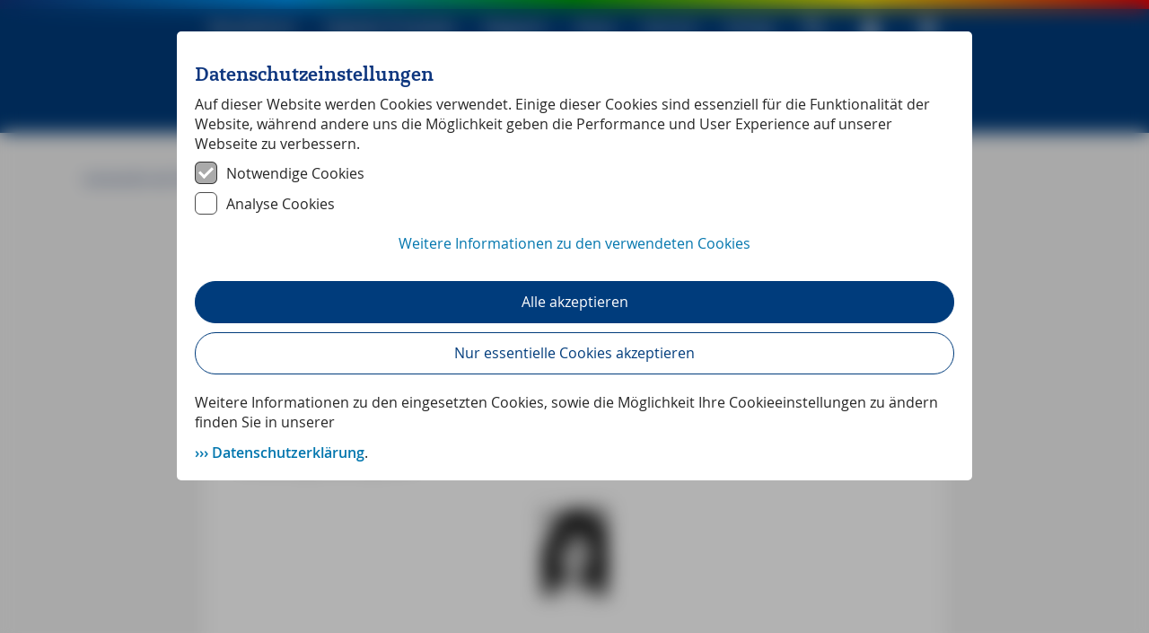

--- FILE ---
content_type: text/html; charset=utf-8
request_url: https://www.michael-mueller-verlag.de/de/reportage_bruessel_leonardo_da_vinci/
body_size: 18490
content:
<!DOCTYPE html><html lang="de"><head><meta charSet="UTF-8" data-next-head=""/><meta name="viewport" content="width=device-width, initial-scale=1" data-next-head=""/><title data-next-head="">Leonardo da Vinci -</title><meta name="description" content="Leonardo da Vinci - das europäische Genie der Neuzeit. Reisereportagen rund um die Welt des Reisens. Die aktuellen Reportagen des Michael Müller Verlags berichten über die Themen Reise, Urlaub und Tourismus." data-next-head=""/><meta name="keywords" content="Leonardo, da, Vinci, europäische, Genie, Neuzeit, Belgien, Reisereportage, Reportage, Reise-Reportage, Reisebericht, Reisebeschreibung, Reiseführer, Reisebuch, Reportagen, Reise-Reportagen, Reiseberichte, Reisebeschreibungen, Reisebücher" data-next-head=""/><link rel="icon" href="/favicon.ico" data-next-head=""/><link rel="preload" href="/fonts/OpenSansMMV-Regular.woff2" as="font" crossorigin="" type="font/woff2"/><link rel="preload" href="/fonts/OpenSansMMV-Semibold.woff2" as="font" crossorigin="" type="font/woff2"/><link rel="preload" href="/fonts/OpenSansMMV-Bold.woff2" as="font" crossorigin="" type="font/woff2"/><link rel="preload" href="/fonts/VelaMMV-Bold.woff2" as="font" crossorigin="" type="font/woff2"/><link rel="preload" href="/fonts/icon-font/icons.woff2?1fb01e462bec94d64a0cd3698a4e5130" as="font" crossorigin="" type="font/woff2"/><link rel="preload" href="/_next/static/css/ab28570ae691aba6.css" as="style"/><link rel="preload" href="/_next/static/css/eab9ad9895328653.css" as="style"/><link rel="preload" href="/_next/static/css/4371b3ffd0896bc8.css" as="style"/><link rel="stylesheet" href="/_next/static/css/ab28570ae691aba6.css" data-n-g=""/><link rel="stylesheet" href="/_next/static/css/eab9ad9895328653.css" data-n-p=""/><link rel="stylesheet" href="/_next/static/css/4371b3ffd0896bc8.css"/><noscript data-n-css=""></noscript><script defer="" noModule="" src="/_next/static/chunks/polyfills-42372ed130431b0a.js"></script><script src="/_next/static/chunks/webpack-732f08cab2554aff.js" defer=""></script><script src="/_next/static/chunks/framework-b41ed8fc2fc5df4b.js" defer=""></script><script src="/_next/static/chunks/main-2fde00717d23ac26.js" defer=""></script><script src="/_next/static/chunks/pages/_app-53dfbf1b5f1c8603.js" defer=""></script><script src="/_next/static/chunks/3215-c68a44d181f3a729.js" defer=""></script><script src="/_next/static/chunks/8992-037a1aba133e7bc8.js" defer=""></script><script src="/_next/static/chunks/4580-017190e646303a6d.js" defer=""></script><script src="/_next/static/chunks/1969-76a01b3357df120d.js" defer=""></script><script src="/_next/static/chunks/7431-019dc860d753cc47.js" defer=""></script><script src="/_next/static/chunks/1472-abb08f6e2742d922.js" defer=""></script><script src="/_next/static/chunks/6656-4aeaddc4990a6bc0.js" defer=""></script><script src="/_next/static/chunks/8580-1daaf22ac318daf6.js" defer=""></script><script src="/_next/static/chunks/pages/%5B%5B...slug%5D%5D-8514d3d89306ef33.js" defer=""></script><script src="/_next/static/0uT_L2YoC06-tlFFNmqL7/_buildManifest.js" defer=""></script><script src="/_next/static/0uT_L2YoC06-tlFFNmqL7/_ssgManifest.js" defer=""></script><style id="__jsx-2517353241">.skip-link.jsx-2517353241{position:absolute;top:-100px;left:20px;background:#000;color:#fff;padding:8px 16px;text-decoration:none;border-radius:4px;z-index:10000;transition:top.3s ease;font-weight:bold}.skip-link.jsx-2517353241:focus{outline:3px solid#fff;outline-offset:2px}</style><style id="__jsx-2630980640">*,*::before,*::after{box-sizing:border-box}ul[class],ol[class]{padding:0}body,h1,h2,h3,h4,p,ul[class],ol[class],li,figure,figcaption,blockquote,dl,dd{margin:0}body{min-height:100vh;scroll-behavior:smooth;text-rendering:optimizeSpeed;line-height:1.5}ul[class],ol[class]{list-style:none;list-style-type:none}del{text-decoration:line-through}ins{text-decoration:none}.law-body-text a{word-break:break-all}a:not([class]){text-decoration-skip-ink:auto}img{max-width:100%;display:block}article>*+*{margin-top:1em}input,button,textarea,select{font:inherit}html body{margin:0;padding:0;font-family:OpenSansMMV, Arial,  Helvetica, sans-serif}b,strong{font-weight:600}</style><style id="__jsx-1093442753">:root{--blue-primary:#003C7C;--blue-dark:rgb(15, 55, 127);--block-quote:rgb(9, 44, 105);--action-blue:rgb(2, 118, 174);--text-color:rgb(38, 38, 38);--text-color-light:rgb(93, 83, 83);--active-link:#003C7C;--error:rgb(198, 53, 45)}</style><style id="__jsx-2471197488">caption,th{font-weight:700}h1,h2,h3,h4,h5,h6,p,pre,blockquote,table,ol,ul,form{margin-bottom:10px}body{font-family:"Open Sans",Helvetica,sans-serif;font-size:16px;line-height:1.4;font-weight:400;color:var(--text-color);background-color:#F3F3F3}p{margin-bottom:.7em}h1,h2,h3,h4,h5,h6{margin-top:1em}p,h1,h2,h3,h4,h5,ol,ul,th,td,a{-webkit-font-smoothing:antialiased}h1,h2,h3,h4,h5{text-rendering:optimizeLegibility}h1{font-family:"VelaMMV",Georgia,serif;font-size:32px;line-height:1;color:var(--blue-dark)}h2{font-family:"VelaMMV",Georgia,serif;font-size:24px;line-height:1.1;color:var(--blue-dark)}h3{font-size:20px;line-height:1.3;font-weight:600;color:var(--text-color-light)}h4{font-size:16px;line-height:1.4;font-weight:700;color:var(--blue-dark)}h5{font-size:16px;line-height:1.4;font-weight:400;color:var(--text-color-light)}h5+h2{margin-top:0}blockquote{margin-left:50px;margin-right:50px;margin-top:32px;margin-bottom:32px;border-left:5px solid var(--action-blue);padding-left:20px}@media(max-width:767px){blockquote{margin-left:20px;margin-right:20px}}blockquote p{font-size:20px;line-height:1.4;color:var(--block-quote)}blockquote cite{color:#999;font-size:16px;font-weight:400}blockquote cite:before{content:"— "}a{color:var(--action-blue);text-decoration:none;cursor:pointer}a:hover{text-decoration:underline}a.morelink{font-weight:600}a.morelink:before{content:"››› "}strong{font-weight:600}sup,sub{font-size:.6875em;height:0;line-height:1;vertical-align:baseline;_vertical-align:bottom;position:relative}sup{bottom:1ex}sub{top:.5ex}ol{font-weight:400;font-size:16px;line-height:1.4em;margin-bottom:.7em;padding-left:22px;color:var(--text-color)}ul{font-weight:400;font-size:16px;line-height:1.4em;margin-bottom:.7em;list-style-type:disc;margin-left:0;padding-left:20px;color:var(--text-color)}li{margin-bottom:.7em}li ul,li ol{margin-bottom:0;margin-top:.7em}li ul{list-style-type:circle}.intro p,p.intro{font-size:20px;line-height:1.4}.marginal p,p.marginal{font-size:13px;line-height:1.4}img{image-rendering:-webkit-optimize-contrast}</style><style id="__jsx-29f016884d69eb72">.dialog-consent-container.jsx-29f016884d69eb72{position:relative;overflow:auto;-ms-overflow-style:none;scrollbar-width:none;padding:10px 20px 20px;margin:25px auto;max-width:886px;max-height:95%;background:#fff;border-radius:5px;text-align:left}</style><style id="__jsx-9af50e0f5f0df61d">@font-face{font-family:"OpenSansMMV";src:url("/fonts/OpenSansMMV-Light.woff2")format("woff2"),url("/fonts/OpenSansMMV-Light.woff")format("woff"),url("/fonts/OpenSansMMV-Light.ttf")format("ttf");font-weight:300;font-display:swap}@font-face{font-family:"OpenSansMMV";src:url("/fonts/OpenSansMMV-Regular.woff2")format("woff2"),url("/fonts/OpenSansMMV-Regular.woff")format("woff"),url("/fonts/OpenSansMMV-Regular.ttf")format("ttf");font-weight:400;font-display:swap}@font-face{font-family:"OpenSansMMV";src:url("/fonts/OpenSansMMV-Bold.woff2")format("woff2"),url("/fonts/OpenSansMMV-Bold.woff")format("woff"),url("/fonts/OpenSansMMV-Bold.ttf")format("ttf");font-weight:700;font-display:swap}@font-face{font-family:"OpenSansMMV";src:url("/fonts/OpenSansMMV-Semibold.woff2")format("woff2"),url("/fonts/OpenSansMMV-Semibold.woff")format("woff"),url("/fonts/OpenSansMMV-Semibold.ttf")format("ttf");font-weight:600;font-display:swap}@font-face{font-family:"OpenSansMMV";src:url("/fonts/OpenSansMMV-BoldSemicondensed.woff2")format("woff2"),url("/fonts/OpenSansMMV-BoldSemicondensed.woff")format("woff"),url("/fonts/OpenSansMMV-BoldSemicondensed.ttf")format("ttf");font-weight:700;font-stretch:semi-condensed;font-display:swap}@font-face{font-family:"OpenSansMMV";src:url("/fonts/OpenSansMMV-LightSemicondensed.woff2")format("woff2"),url("/fonts/OpenSansMMV-LightSemicondensed.woff")format("woff"),url("/fonts/OpenSansMMV-LightSemicondensed.ttf")format("ttf");font-weight:300;font-stretch:semi-condensed;font-display:swap}@font-face{font-family:"VelaMMV";src:url("/fonts/VelaMMV-Regular.woff2")format("woff2"),url("/fonts/VelaMMV-Regular.woff")format("woff"),url("/fonts/VelaMMV-Regular.ttf")format("ttf");font-display:swap}@font-face{font-family:"VelaMMV";src:url("/fonts/VelaMMV-Bold.woff2")format("woff2"),url("/fonts/VelaMMV-Bold.woff")format("woff"),url("/fonts/VelaMMV-Bold.ttf")format("ttf");font-weight:600;font-display:swap}@font-face{font-family:"VelaMMV";src:url("/fonts/VelaMMV-Italic.woff2")format("woff2"),url("/fonts/VelaMMV-Italic.woff")format("woff"),url("/fonts/VelaMMV-Italic.ttf")format("ttf");font-style:italic;font-display:swap}</style><style id="__jsx-507009ee059df7ff">@font-face{font-family:"icons";src:url("/fonts/icon-font/icons.woff2?1fb01e462bec94d64a0cd3698a4e5130")format("woff2"),url("/fonts/icon-font/icons.woff?1fb01e462bec94d64a0cd3698a4e5130")format("woff"),url("/fonts/icon-font/icons.ttf?1fb01e462bec94d64a0cd3698a4e5130")format("truetype");font-display:swap}i[class^="icon-"]:before,i[class*=" icon-"]:before{font-family:icons!important;font-style:normal;font-weight:normal!important;font-variant:normal;text-transform:none;line-height:1;-webkit-font-smoothing:antialiased;-moz-osx-font-smoothing:grayscale}.icon-accomodation:before{content:""}.icon-angle-down:before{content:""}.icon-angle-left:before{content:""}.icon-angle-right:before{content:""}.icon-angle-up:before{content:""}.icon-app_android:before{content:""}.icon-app_ios:before{content:""}.icon-archive:before{content:""}.icon-arrow-left-filled:before{content:""}.icon-arrow-right-filled:before{content:""}.icon-blick_ins_buch:before{content:""}.icon-blog:before{content:""}.icon-book-reservation:before{content:""}.icon-buch:before{content:""}.icon-checkmark:before{content:""}.icon-chronicals:before{content:""}.icon-e-book:before{content:""}.icon-facebook-square:before{content:""}.icon-facebook:before{content:""}.icon-gastro:before{content:""}.icon-gps_daten:before{content:""}.icon-inhaltsverzeichnis:before{content:""}.icon-instagram-square:before{content:""}.icon-instagram:before{content:""}.icon-interview:before{content:""}.icon-job:before{content:""}.icon-karten:before{content:""}.icon-land:before{content:""}.icon-leseproben:before{content:""}.icon-linkedin:before{content:""}.icon-minus:before{content:""}.icon-mobile:before{content:""}.icon-newsletter:before{content:""}.icon-pdf:before{content:""}.icon-pencil:before{content:""}.icon-plus:before{content:""}.icon-register:before{content:""}.icon-reiseforum:before{content:""}.icon-reiseinfo:before{content:""}.icon-reiselinks:before{content:""}.icon-reisenews:before{content:""}.icon-reisereportage:before{content:""}.icon-reisetipps:before{content:""}.icon-rewards:before{content:""}.icon-rss:before{content:""}.icon-search:before{content:""}.icon-shopping-cart:before{content:""}.icon-sozial_media:before{content:""}.icon-stadt:before{content:""}.icon-trash-bin:before{content:""}.icon-twitter-square:before{content:""}.icon-twitter:before{content:""}.icon-uebersicht:before{content:""}.icon-unterwegs_mit:before{content:""}.icon-updates:before{content:""}.icon-user:before{content:""}.icon-video:before{content:""}.icon-wandern:before{content:""}.icon-webapp:before{content:""}.icon-youtube:before{content:""}.icon-zum_shop:before{content:""}</style><style id="__jsx-2798804243">.rainbow.jsx-2798804243{height:10px;width:100%}.rainbow-sticky.jsx-2798804243{position:sticky;top:0;z-index:10}@media all and (min-width:1176px){.rainbow-sticky.jsx-2798804243{position:absolute;top:0;z-index:10}}.rainbow.jsx-2798804243{background:red;background:-webkit-linear-gradient(left,rgb(15, 55, 127),#00A0FF,#00AA00,#FFE600,#FF0000);background:-o-linear-gradient(right,rgb(15, 55, 127),#00A0FF,#00AA00,#FFE600,#FF0000);background:-moz-linear-gradient(right,rgb(15, 55, 127),#00A0FF,#00AA00,#FFE600,#FF0000);background:linear-gradient(to right,rgb(15, 55, 127),#00A0FF,#00AA00,#FFE600,#FF0000)}</style><style id="__jsx-c18df480a474ec86">.search-menu-container.jsx-c18df480a474ec86{top:0;margin:0 auto;position:relative;background-color:white;padding:20px}@media all and (min-width:764px)and (max-width:840px){.search-menu-container.jsx-c18df480a474ec86{max-width:768px;border-radius:4px;overflow:hidden;margin-top:13px}}@media all and (min-width:840px){.search-menu-container.jsx-c18df480a474ec86{max-width:835px;border-radius:4px;overflow:hidden;margin-top:13px}}</style><style id="__jsx-3214651722">.mobile-nav-container.jsx-3214651722{top:0;display:flex;flex-direction:column;background:#fff;color:#003C7C;height:100vh;max-width:50vw;width:100%;padding-left:20px;padding-right:20px;position:fixed;left:0;transition:transform.3s ease-in-out;transform:translateX(-100%);z-index:1000}.seperator.jsx-3214651722{border-top:1px solid black;margin:0 auto;padding:0;width:100%;max-width:300px}.nav-list-item.jsx-3214651722{list-style:none;margin-top:18px;margin-bottom:18px}</style><style id="__jsx-2406492089">.burger-button.jsx-2406492089{display:flex;flex-direction:column;justify-content:space-around;background:transparent;border:none;cursor:pointer;padding:16px;z-index:10}.burger-icon.jsx-2406492089{display:flex;flex-direction:column;justify-content:space-around;width:1.5rem;height:1.5rem}.burger-button.jsx-2406492089:focus{outline:none}.burger-line.jsx-2406492089{width:1.5rem;height:2px;background:#FFF;transition:all.3s linear;position:relative;transform-origin:1px}.burger-line.jsx-2406492089:first-child{transform:rotate(0)}.burger-line.jsx-2406492089:nth-child(2){opacity:1;transform:translateX(0)}.burger-line.jsx-2406492089:nth-child(3){transform:rotate(0)}</style><style id="__jsx-3915301515">i.jsx-3915301515{font-size:30px;font-family:icons;align-self:center;line-height:1}i.jsx-3915301515:hover{text-decoration:none}</style><style id="__jsx-1196121833">.menu-container.jsx-1196121833{position:relative;right:150px}.menu-inner-container.jsx-1196121833{width:200px;position:absolute;margin-top:40px;padding:16px 16px 0 16px;z-index:1;box-shadow:0 0 8px 0 rgba(0, 0, 0, 0.15);background-color:#fff}.seperator.jsx-1196121833{border-top:1px solid black;margin:0 auto;padding:0;width:100%;max-width:200px}.button-link-container.jsx-1196121833{background-color:#003C7C;color:#FFF;margin-top:6px;padding:12px 20px;border:none;float:right;border-radius:4px;cursor:pointer;text-align:center}.button-link.jsx-1196121833{text-decoration:none;color:white}.button-link.jsx-1196121833:visited{text-decoration:none}.register-link.jsx-1196121833{color:#FFF;text-decoration:none}.register-link.jsx-1196121833:hover{text-decoration:underline}</style><style id="__jsx-2504445276">.item.jsx-2504445276{display:inline-block;position:relative;cursor:pointer}.item.jsx-2504445276>a.jsx-2504445276,span.jsx-2504445276{margin-left:16px;margin-right:16px;color:#003C7C;font-weight:400;font-size:18px;line-height:30px;color:#FFF;text-decoration:none}.item.jsx-2504445276>a.jsx-2504445276:hover,span.jsx-2504445276:hover{color:rgb(2, 118, 174)}.submenu.jsx-2504445276{position:absolute;width:300px;visibility:hidden;border-radius:4px;background-color:#FFF;box-shadow:0 0 8px 0 rgba(0, 0, 0, 0.15);z-index:30}.active.jsx-2504445276{visibility:visible}.itemLink.jsx-2504445276{color:#003C7C;text-decoration:none;font-size:20px;display:block;padding:10px 16px}.itemLink.jsx-2504445276:visited{color:#003C7C}.itemLink.jsx-2504445276:hover{color:white;background-color:rgb(2, 118, 174)}.itemLink.jsx-2504445276:first-child{border-radius:4px 4px 0 0}.itemLink.jsx-2504445276:last-child{border-radius:0 0 4px 4px}</style><style id="__jsx-3325462217">.search-menu-wrapper.jsx-3325462217{position:absolute;top:70px;z-index:1000}.desktop-nav.jsx-3325462217{position:relative;width:100%;display:none;justify-content:center;height:64px;align-items:center;background-color:#003C7C;color:#FFF}.mobile-nav.jsx-3325462217{position:absolute;width:100%;display:flex;height:64px;align-items:center;background-color:#003C7C;color:#FFF;z-index:5}@media all and (max-width:1176px){.mobile-nav.jsx-3325462217{position:fixed;transition:background-color.1s ease-in}.scrolled.jsx-3325462217{background-color:#003C7C;transition:background-color.1s ease-out}}@media all and (min-width:1176px){.mobile-nav.jsx-3325462217{display:none}.desktop-nav.jsx-3325462217{display:flex}}</style><style id="__jsx-3214429055">.brand-wrapper-container.jsx-3214429055{outline:none;position:absolute;left:0;top:64px;width:100%;height:84px;background-color:#003C7C}.brand-container.jsx-3214429055{display:flex;justify-content:center;align-items:center;height:100%;width:100%}.brand.jsx-3214429055{display:flex;justify-content:left;align-items:center;height:104px}a.jsx-3214429055,a.jsx-3214429055:hover{text-decoration:none}.logo.jsx-3214429055{position:relative;margin:30px 0 0 2px;height:130px;width:130px;float:left;z-index:10}.brand-circle.jsx-3214429055{position:absolute;z-index:-1;height:110%;width:110%;background-color:#003C7C;top:0;left:0;border-radius:50%}.brand-text.jsx-3214429055{text-align:center;margin:14px 0 0 0;color:#bbe3fa;font-size:32px;line-height:1;font-family:OpenSansMMV,Arial,Helvetica,sans-serif;font-weight:300}@media all and (max-width:1176px){.brand.jsx-3214429055{height:40px}.brand-wrapper-container.jsx-3214429055{position:fixed;height:46px;top:64px;z-index:10}.brand-text.jsx-3214429055{font-size:30px;margin:-6px 0 0 0}.logo.jsx-3214429055{height:120px;width:120px;margin:-4px 0 0 4px}}@media all and (max-width:768px){.brand-wrapper-container.jsx-3214429055{height:46px;top:64px}.brand-container.jsx-3214429055{width:fit-content;justify-content:left;align-items:start;margin:auto}.brand.jsx-3214429055{width:fit-content;height:40px}.brand-text.jsx-3214429055{display:block;font-size:20px;margin:0px 0 0 0}.logo.jsx-3214429055{height:100px;width:100px;margin:6px 0 0 0}}@media all and (max-width:520px){.brand-text.jsx-3214429055{font-size:15px}.logo.jsx-3214429055{height:80px;width:80px;margin:10px 0 0 0}}@media all and (max-width:390px){.brand-text.jsx-3214429055{font-size:12px}.logo.jsx-3214429055{height:60px;width:60px;margin:6px 0 0 0}}</style><style id="__jsx-583022711">.header-spacer.jsx-583022711{height:84px}@media all and (min-width:768px){.header-spacer.jsx-583022711{height:100px}}@media all and (min-width:1176px){.header-spacer.jsx-583022711{height:74px}}</style><style id="__jsx-2708555138">.breadcrumb-nav-container.jsx-2708555138{width:100%;max-width:1136px;padding:20px;margin:0 auto;overflow:hidden;margin-top:40px}p.jsx-2708555138{display:inline-block;margin:0;color:rgba(9,44,105,0.76)}a.jsx-2708555138{color:#003C7C;text-decoration:none}</style><style id="__jsx-2433452837">.intro-text p{display:block;-webkit-hyphens:auto;hyphens:auto;font-size:20px}.intro-text p:last-child{margin-bottom:0}.intro-text figure{display:table;margin:20px auto}.intro-text figure:last-child{display:table;margin:20px auto 0 auto}.intro-text figcaption{display:table-caption;caption-side:bottom;margin:10px 0;text-align:left;color:#252525;font-size:14px}.intro-text a{font-weight:600}.intro-container h1{margin-top:12px}.intro-container{height:fit-content;display:flex;margin:0 auto;flex-wrap:wrap;flex-direction:column;width:100%;max-width:392px;padding:0 20px 40px 20px;justify-content:center}@media all and (min-width:768px){.intro-container{max-width:744px;justify-content:unset;padding:0 0 40px 0}}@media all and (min-width:1176px){.intro-container{max-width:1136px;justify-content:unset;padding:0 0 40px 0}}</style><style id="__jsx-4220768360">.reading-time-span.jsx-4220768360{position:absolute;top:20px;right:20px}.card-container.jsx-4220768360{max-width:832px;padding:20px 16px;border-radius:4px;background-color:#FFF;box-shadow:0 0 8px 0 rgba(0, 0, 0, 0.15);position:relative;padding:20px}@media(min-width:768px){.card-container.jsx-4220768360{padding:20px 44px}}.inner-container.jsx-4220768360{margin:0 auto;display:flex;justify-content:center;flex-wrap:wrap}.headline.jsx-4220768360{font-family:VelaMMV, Georgia, serif;font-size:32px;line-height:1;color:var(--blue-dark);font-weight:unset}.subtitle.jsx-4220768360{font-family:VelaMMV, Georgia, serif;font-size:24px;line-height:1.1;color:var(--blue-dark);font-weight:unset}span.jsx-4220768360{font-size:16px;line-height:1.4;font-weight:400;color:rgb(93, 83, 83)}span.jsx-4220768360+h1.jsx-4220768360{margin-top:10px}h2.jsx-4220768360{margin-top:-5px}</style><style id="__jsx-4196372067">figure{display:table;margin:20px auto}figcaption{display:table-caption;caption-side:bottom;margin:10px 0;text-align:left;color:#252525;font-size:12px}.article-section-body p{-webkit-hyphens:auto;hyphens:auto}.article-section-body a{font-weight:600}</style><style id="__jsx-3209402747">a.jsx-3209402747{display:inline-block;text-align:center;color:#FFF}a.solid.jsx-3209402747{background-color:rgb(2, 118, 174);border:none;color:#FFF;padding:15px 30px;text-decoration:none;cursor:pointer;border-radius:4px}a.jsx-3209402747:hover{background-color:rgb(0, 132, 194);;filter:none}a.disabled.jsx-3209402747{pointer-events:none;opacity:1;background:#eee;border-color:#eee;color:#bcc1c7}a.fluid.jsx-3209402747{width:100%}a.active.jsx-3209402747{font-weight:bold}a.left.jsx-3209402747{text-align:left}a.btn-icon.jsx-3209402747{padding:8px 20px}</style><style id="__jsx-2571935973">.elements-container.jsx-2571935973{display:grid;grid-gap:20px;width:100%;grid-auto-flow:row;grid-template-columns:repeat(1,1fr);margin-top:20px;margin-bottom:0px}.wrapper.jsx-2571935973{width:100%}@media all and (max-width:390px){.elements-container.jsx-2571935973{width:100%}.wrapper.jsx-2571935973{width:100%;margin:0}}@media all and (min-width:768px){.elements-container.jsx-2571935973{grid-template-columns:repeat(2,1fr)}}@media all and (min-width:1176px){.elements-container.jsx-2571935973{grid-template-columns:repeat(3,1fr)}}</style><style id="__jsx-1822148592">.content-container.jsx-1822148592{margin:0 auto;display:flex;flex-direction:column;width:100%}@media all and (max-width:768px){.content-container.jsx-1822148592{max-width:352px}.content-container.fluid.jsx-1822148592{max-width:100%;padding-left:20px;padding-right:20px}}@media all and (max-width:390px){.content-container.jsx-1822148592{padding-left:20px;padding-right:20px;max-width:100%}.content-container.fluid.jsx-1822148592{max-width:100%;padding-left:0px;padding-right:0px}}@media all and (min-width:768px){.content-container.jsx-1822148592{max-width:744px}.content-container.fluid.jsx-1822148592{max-width:100%;padding-left:40px;padding-right:40px}}@media all and (min-width:1176px){.content-container.jsx-1822148592{max-width:1136px}.content-container.fluid.jsx-1822148592{max-width:100%}}</style><style id="__jsx-3587080168">.full-container.jsx-3587080168{background-color:#DDDDDD;padding-bottom:20px}</style><style id="__jsx-2296725194">.flag-text p{margin:0}.flag-text h2{font-family:OpenSansMMV, Arial,  Helvetica, sans-serif;margin:0;color:#003C7C;font-size:34px;font-weight:400;line-height:34px}</style><style id="__jsx-148633572">.flag-container.jsx-148633572{width:fit-content;padding:12px;background-color:#FFF;clip-path:polygon(0 0,100%0,calc(100% - 450px)2e3px,0%100%)}.flag-text.jsx-148633572{font-family:OpenSansMMV, Arial,  Helvetica, sans-serif;margin-top:0;margin-bottom:0;margin-right:64px;margin-left:32px;color:#003C7C;font-size:34px;font-weight:400;line-height:34px}@media all and (max-width:390px){.flag-text.jsx-148633572{font-size:14px;margin-top:0;margin-bottom:0;margin-left:8px;margin-right:6px}.flag-container.jsx-148633572{padding:8px}}@media all and (min-width:390px)and (max-width:520px){.flag-text.jsx-148633572{margin-left:12px;font-size:16px;line-height:22px;margin-top:0;margin-bottom:0;margin-right:16px}.flag-container.jsx-148633572{padding:8px}}@media all and (min-width:520px)and (max-width:768px){.flag-text.jsx-148633572{margin-left:12px;font-size:18px;line-height:22px;margin-top:0;margin-bottom:0;margin-right:16px}.flag-container.jsx-148633572{padding:10px}}@media all and (min-width:768px)and (max-width:1176px){.flag-text.jsx-148633572{margin-left:12px;font-size:24px;line-height:22px;margin-top:0;margin-bottom:0;margin-right:16px}.flag-container.jsx-148633572{padding:10px}}</style><style id="__jsx-632e2d9bf5fb4669">.image-container.jsx-632e2d9bf5fb4669{display:grid;grid-template-columns:1fr;overflow:hidden;justify-content:center;height:100%;width:100%}</style><style id="__jsx-3938096033">.item.jsx-3938096033{max-width:480px;display:flex;flex-wrap:nowrap;padding-right:10px}a.jsx-3938096033{width:100%;height:220px;text-decoration:none}.cover.jsx-3938096033{margin-right:40px}h3.jsx-3938096033{color:#003C7C}p.jsx-3938096033{color:#262626}@media all and (max-width:520px){.item.jsx-3938096033{flex-wrap:wrap;flex-direction:column;justify-content:center}.cover.jsx-3938096033{margin:0 auto}}@media all and (max-width:768px){.item.jsx-3938096033{flex-wrap:wrap;flex-direction:column}}</style><style id="__jsx-c3ccce292ca810bf">.slider-button-next.jsx-c3ccce292ca810bf{right:0px;left:auto}.slider-button-prev.jsx-c3ccce292ca810bf{right:auto;left:0px}.slider-button.disabled.jsx-c3ccce292ca810bf{background-color:rgba(255,255,255,.8);color:rgba(194,194,194,.8);cursor:default}.slider-button.hidden.jsx-c3ccce292ca810bf{display:none}.slider-button.jsx-c3ccce292ca810bf{color:var(--action-blue);position:absolute;top:50%;height:90px;width:30px;margin-top:calc(0px - (90px/2));cursor:pointer;display:flex;align-items:center;background-color:white;box-shadow:0 0 8px 0 rgba(0,0,0,.15);z-index:10}</style><style id="__jsx-958208649">.mmv-slider-wrapper{width:100%;position:relative;padding:0 40px}.swiper-button-next,.swiper-button-prev{background:white}.mmv-slider{padding:10px 0 34px 0}.mmv-slide{width:unset}.mmv-slide:hover{transform:scale(1.05)}@media all and (max-width:520px){.mmv-slide{width:100%}}</style><style id="__jsx-3305199248">.book-gallery-container.jsx-3305199248{max-width:1136px;background-color:rgba(255,255,255,.8);border-radius:4px;box-shadow:0 0 8px 0 rgba(0, 0, 0, 0.15);color:undefined}.book-gallery-container.jsx-3305199248 h3.jsx-3305199248{margin-left:20px;padding-top:20px;margin-bottom:0}.book-gallery-container.jsx-3305199248:last-child{margin-top:40px;margin-bottom:0px}.book-gallery-container.jsx-3305199248{margin-top:20px}.book-gallery-inner-container.jsx-3305199248{padding-top:10px}.button-wrapper.jsx-3305199248{display:flex;justify-content:end;padding:20px 20px 20px 0}@media all and (max-width:520px){.book-gallery-inner-container.jsx-3305199248{padding-bottom:10px}.button-wrapper.jsx-3305199248{margin:auto;float:none;align-items:center;justify-content:center;padding:6px 0 20px 0}}</style><style id="__jsx-2777570971">.styled-h2.jsx-2777570971{font-family:VelaMMV, Georgia, serif;font-size:32px;line-height:1;color:var(--blue-dark)}.products-section.jsx-2777570971{
            background-repeat: no-repeat;background-size:cover;background-position:bottom left}.products-section-inner.jsx-2777570971{max-width:1136px;margin:0 auto}.background-image.jsx-2777570971{display:none}@media all and (max-width:390px){.products-section.jsx-2777570971{}}@media all and (min-width:390px)and (max-width:520px){.products-section.jsx-2777570971{}}@media all and (min-width:520px)and (max-width:768px){.products-section.jsx-2777570971{}}@media all and (min-width:768px)and (max-width:1176px){.products-section.jsx-2777570971{}}@media all and (min-width:1176px)and (max-width:1920px){.products-section.jsx-2777570971{}}</style><style id="__jsx-16b56b74ce5355ce">.body-container.jsx-16b56b74ce5355ce{display:flex;justify-content:center;grid-row-gap:40px;flex-direction:column}</style><style id="__jsx-1019960368">.backToTop.jsx-1019960368{background-color:var(--action-blue);position:fixed;padding:8px 10px 4px 10px;bottom:-50px;right:20px;z-index:1;border-radius:10px;transition:transform.3s ease-in-out;transform:translateY(0)}</style><style id="__jsx-68929078">.footer-category.jsx-68929078{position:relative}.footer-category.jsx-68929078 h2.jsx-68929078{color:white;margin:0}.icon.jsx-68929078{display:none;margin-right:5px}.icon-angle-down.jsx-68929078:before,.icon-angle-up.jsx-68929078:before{color:#fff;font-size:11px;line-height:19.6px!important}.footer-column-label.jsx-68929078 h2.jsx-68929078{font-family:OpenSansMMV, Arial,  Helvetica, sans-serif;font-weight:700;font-size:16px;padding:10px 0}ul.jsx-68929078{list-style:none;margin:0 10px 0 0;overflow:hidden;padding:0;transition:2s}li.jsx-68929078:last-child{margin-bottom:16px}li.jsx-68929078{padding:5px 0px}a.jsx-68929078{color:#fff;text-decoration:none}a.jsx-68929078:hover{text-decoration:underline}.additional-content.jsx-68929078{margin-top:5px;white-space:pre-line}.icon-links.jsx-68929078{display:flex;position:absolute;align-items:center;justify-content:center;bottom:0;right:0}.icon-links.jsx-68929078 a.jsx-68929078{padding:8px 16px}@media only screen and (max-width:768px){ul.jsx-68929078{display:none}.additional-content.jsx-68929078{display:none;padding:6px 20px;margin-bottom:16px}.icon.jsx-68929078{display:inline-block}li.jsx-68929078{padding:6px 20px}.footer-category.jsx-68929078{border-bottom:1px solid rgba(255,255,255,.7)}.footer-column-label.jsx-68929078{cursor:pointer}.icon-links.jsx-68929078{position:static;bottom:0;left:0}}.open.jsx-68929078{display:block}</style><style id="__jsx-1358394118">.footer-legal.jsx-1358394118{text-align:center;display:inline-block;width:100%;border-top:1px solid rgba(255,255,255,.7)}.footer-legal-copyright.jsx-1358394118{float:left;margin-right:30px;margin-top:5px}.footer-legal-links.jsx-1358394118{float:right;margin-top:5px}a.jsx-1358394118{color:white;text-decoration:none}a.jsx-1358394118:hover{text-decoration:underline}.footer-legal-links.jsx-1358394118>a.jsx-1358394118{margin-right:10px;padding-right:10px;border-right:1px solid rgba(255,255,255,.7);display:inline-block}.footer-legal-links.jsx-1358394118>a.jsx-1358394118:last-child{margin-right:0;padding-right:0;border-right:none;display:inline-block}@media only screen and (max-width:768px){.footer-legal.jsx-1358394118{border-top:none}.footer-legal-links.jsx-1358394118{float:left}}</style><style id="__jsx-3328611077">.footer-container.jsx-3328611077{background-color:#003C7C;color:#FFF;line-height:1.4}.footer-inner-container.jsx-3328611077{width:100%;max-width:1176px;padding-top:22px;padding-bottom:40px;padding-left:20px;padding-right:20px;margin:0 auto}.footer-element-container.jsx-3328611077{display:flex;flex-wrap:nowrap;justify-content:space-between}@media all and (max-width:768px){.footer-element-container.jsx-3328611077{flex-direction:column}}</style></head><body><div id="__next"><a href="#main-content" class="jsx-2517353241 skip-link">Zum Hauptinhalt springen</a><header class="site-header"><div style="margin-top:0px" class="jsx-2798804243 rainbow rainbow-sticky"></div><div class="jsx-3325462217 mobile-nav"><button aria-label="Menü" class="jsx-2406492089 burger-button"><span class="jsx-2406492089 burger-icon"><span class="jsx-2406492089 burger-line"></span><span class="jsx-2406492089 burger-line"></span><span class="jsx-2406492089 burger-line"></span></span></button><div style="width:100%" class="jsx-3325462217"></div><div style="cursor:pointer;padding:2px 16px 0 16px;font-weight:600;line-height:1;display:flex;justify-content:center" tabindex="0" role="button" aria-label="Suchen"><i style="color:#FFF" class="jsx-3915301515 icon icon-search"></i></div><div class="jsx-1196121833"></div><div class="jsx-1196121833"><div style="cursor:pointer;padding:2px 16px 0 16px;font-weight:600;line-height:1;display:flex;justify-content:center" tabindex="0" role="button" aria-label="Konto" aria-expanded="false" class="jsx-1196121833"><i style="color:#FFF" class="jsx-3915301515 icon icon-user"></i></div></div><div style="cursor:pointer;padding:2px 16px 0 16px;font-weight:600;line-height:1;display:flex;justify-content:center" tabindex="0" role="button" aria-label="Warenkorb"><i style="color:#FFF" class="jsx-3915301515 icon icon-shopping-cart"></i></div></div><nav aria-label="Hauptnavigation" class="jsx-3325462217 desktop-nav"><div class="jsx-2504445276 item"><a aria-label="Navigiere zu Reiseführer" class="jsx-2504445276" href="/de/reisefuehrer/">Reiseführer</a><div class="jsx-2504445276 submenu"><a aria-label="Navigiere zu Reiseführer" class="jsx-2504445276 itemLink" href="/de/reisefuehrer/deutschland/">Deutschland</a><a aria-label="Navigiere zu Reiseführer" class="jsx-2504445276 itemLink" href="/de/reisefuehrer/europa/">Europa</a><a aria-label="Navigiere zu Reiseführer" class="jsx-2504445276 itemLink" href="/de/reisefuehrer/fernreise/">Fernreise</a><a aria-label="Navigiere zu Reiseführer" class="jsx-2504445276 itemLink" href="/de/reisefuehrer/reisefuehrer-mm-reisen/">Länder- &amp; Regionenführer</a><a aria-label="Navigiere zu Reiseführer" class="jsx-2504445276 itemLink" href="/de/reisefuehrer/staedtefuehrer_mm-city/">Städteführer</a><a aria-label="Navigiere zu Reiseführer" class="jsx-2504445276 itemLink" href="/de/reisefuehrer/wanderfuehrer_mm-wandern/">Wanderführer</a><a aria-label="Navigiere zu Reiseführer" class="jsx-2504445276 itemLink" href="/de/reisefuehrer/reisefuehrer-mal-anders/">Reiseführer mal anders</a><a aria-label="Navigiere zu Reiseführer" class="jsx-2504445276 itemLink" href="/de/reisefuehrer/reisefuehrer-mm-abenteuer/">Abenteuer-Reihe</a><a aria-label="Navigiere zu Reiseführer" class="jsx-2504445276 itemLink" href="/de/reisefuehrer/reisekochbuecher/">Kochbücher</a></div></div><div class="jsx-2504445276 item"><a aria-label="Navigiere zu Digitale Produkte" class="jsx-2504445276" href="/de/reportage_bruessel_leonardo_da_vinci/#">Digitale Produkte</a><div class="jsx-2504445276 submenu"><a aria-label="Navigiere zu Digitale Produkte" class="jsx-2504445276 itemLink" href="/de/reisefuehrer/app/">Apps</a><a aria-label="Navigiere zu Digitale Produkte" class="jsx-2504445276 itemLink" href="/de/reisefuehrer/ebook/">E-Books</a></div></div><div class="jsx-2504445276 item"><a aria-label="Navigiere zu Magazin" class="jsx-2504445276" href="/de/magazin/">Magazin</a><div class="jsx-2504445276 submenu"><a aria-label="Navigiere zu Magazin" class="jsx-2504445276 itemLink" href="/de/magazin/reisemagazin_deutschland/">Deutschland</a><a aria-label="Navigiere zu Magazin" class="jsx-2504445276 itemLink" href="/de/magazin/reisemagazin_europa/">Europa</a><a aria-label="Navigiere zu Magazin" class="jsx-2504445276 itemLink" href="/de/magazin/reisemagazin_fernreise/">Fernreise</a><a aria-label="Navigiere zu Magazin" class="jsx-2504445276 itemLink" href="/de/magazin/interview/">Interview</a><a aria-label="Navigiere zu Magazin" class="jsx-2504445276 itemLink" href="/de/magazin/reiseinfo/">Reise-Info</a></div></div><div class="jsx-2504445276 item"><a aria-label="Navigiere zu Shop" class="jsx-2504445276" href="/de/shop/">Shop</a><div class="jsx-2504445276 submenu"><a aria-label="Navigiere zu Shop" class="jsx-2504445276 itemLink" href="/de/shop/buch-reservieren/">Buch reservieren</a><a aria-label="Navigiere zu Shop" class="jsx-2504445276 itemLink" href="/de/shop/neuerscheinungen/">Neuerscheinungen</a><a aria-label="Navigiere zu Shop" class="jsx-2504445276 itemLink" href="/de/shop/neuauflagen/">Neuauflagen</a><a aria-label="Navigiere zu Shop" class="jsx-2504445276 itemLink" href="/de/shop/bestseller/">Bestseller</a><a aria-label="Navigiere zu Shop" class="jsx-2504445276 itemLink" href="/de/shop/reisebuch-weltkarte/">Reisebuch-Weltkarte</a><a aria-label="Navigiere zu Shop" class="jsx-2504445276 itemLink" href="/de/shop/agb/">AGB</a><a aria-label="Navigiere zu Shop" class="jsx-2504445276 itemLink" href="/de/shop/widerrufsformular/">Widerruf</a></div></div><div class="jsx-2504445276 item"><a aria-label="Navigiere zu Service" class="jsx-2504445276" href="/de/service/">Service</a><div class="jsx-2504445276 submenu"><a aria-label="Navigiere zu Service" class="jsx-2504445276 itemLink" href="/de/service/kontakt/">Kontakt</a><a aria-label="Navigiere zu Service" class="jsx-2504445276 itemLink" href="/de/service/newsletter_anmeldung/">Newsletter</a><a aria-label="Navigiere zu Service" class="jsx-2504445276 itemLink" href="/de/service/download/">Download</a><a aria-label="Navigiere zu Service" class="jsx-2504445276 itemLink" href="/de/service/datenschutz/">Datenschutz</a><a aria-label="Navigiere zu Service" class="jsx-2504445276 itemLink" href="/de/service/haftungsausschluss/">Haftungsausschluss</a><a aria-label="Navigiere zu Service" class="jsx-2504445276 itemLink" href="/de/service/faq/">FAQ</a></div></div><div class="jsx-2504445276 item"><a aria-label="Navigiere zu Verlag" class="jsx-2504445276" href="/de/verlag/">Verlag</a><div class="jsx-2504445276 submenu"><a aria-label="Navigiere zu Verlag" class="jsx-2504445276 itemLink" href="/de/verlag/ueber-uns/">Über uns</a><a aria-label="Navigiere zu Verlag" class="jsx-2504445276 itemLink" href="/de/verlag/team-mmv/">Team</a><a aria-label="Navigiere zu Verlag" class="jsx-2504445276 itemLink" href="/de/verlag/jobs/">Jobs</a><a aria-label="Navigiere zu Verlag" class="jsx-2504445276 itemLink" href="/de/verlag/handel/">Handel</a><a aria-label="Navigiere zu Verlag" class="jsx-2504445276 itemLink" href="/de/verlag/presse/">Presse</a><a aria-label="Navigiere zu Verlag" class="jsx-2504445276 itemLink" href="/de/verlag/partner/">Partner</a><a aria-label="Navigiere zu Verlag" class="jsx-2504445276 itemLink" href="/de/verlag/leserstimmen/">Leserstimmen</a><a aria-label="Navigiere zu Verlag" class="jsx-2504445276 itemLink" href="/de/verlag/pressestimmen/">Pressestimmen</a><a aria-label="Navigiere zu Verlag" class="jsx-2504445276 itemLink" href="/de/verlag/impressum/">Impressum</a></div></div><div style="cursor:pointer;padding:2px 16px 0 16px;font-weight:600;line-height:1;display:flex;justify-content:center" tabindex="0" role="button" aria-label="Suchen"><i style="color:#FFF" class="jsx-3915301515 icon icon-search"></i></div><div class="jsx-1196121833"></div><div class="jsx-1196121833"><div style="cursor:pointer;padding:2px 16px 0 16px;font-weight:600;line-height:1;display:flex;justify-content:center" tabindex="0" role="button" aria-label="Konto" aria-expanded="false" class="jsx-1196121833"><i style="color:#FFF" class="jsx-3915301515 icon icon-user"></i></div></div><div style="cursor:pointer;padding:2px 16px 0 16px;font-weight:600;line-height:1;display:flex;justify-content:center" tabindex="0" role="button" aria-label="Warenkorb"><i style="color:#FFF" class="jsx-3915301515 icon icon-shopping-cart"></i></div></nav><div class="jsx-3214429055 brand-wrapper-container"><div class="jsx-3214429055 brand-container"><a aria-label="Zur Startseite des Michael Müller Verlags" class="jsx-3214429055" href="/"><div class="jsx-3214429055 brand"><span class="jsx-3214429055 brand-text">Michael Müller Verlag</span><div class="jsx-3214429055 logo"><img alt="MMV Logo" loading="lazy" decoding="async" data-nimg="fill" style="position:absolute;height:100%;width:100%;left:0;top:0;right:0;bottom:0;color:transparent" sizes="(max-width: 768px) 48px, 104px" srcSet="/_next/image/?url=%2Flogo.png&amp;w=16&amp;q=80 16w, /_next/image/?url=%2Flogo.png&amp;w=32&amp;q=80 32w, /_next/image/?url=%2Flogo.png&amp;w=48&amp;q=80 48w, /_next/image/?url=%2Flogo.png&amp;w=64&amp;q=80 64w, /_next/image/?url=%2Flogo.png&amp;w=96&amp;q=80 96w, /_next/image/?url=%2Flogo.png&amp;w=128&amp;q=80 128w, /_next/image/?url=%2Flogo.png&amp;w=256&amp;q=80 256w, /_next/image/?url=%2Flogo.png&amp;w=384&amp;q=80 384w, /_next/image/?url=%2Flogo.png&amp;w=640&amp;q=80 640w, /_next/image/?url=%2Flogo.png&amp;w=750&amp;q=80 750w, /_next/image/?url=%2Flogo.png&amp;w=828&amp;q=80 828w, /_next/image/?url=%2Flogo.png&amp;w=1080&amp;q=80 1080w, /_next/image/?url=%2Flogo.png&amp;w=1200&amp;q=80 1200w, /_next/image/?url=%2Flogo.png&amp;w=1920&amp;q=80 1920w, /_next/image/?url=%2Flogo.png&amp;w=2048&amp;q=80 2048w, /_next/image/?url=%2Flogo.png&amp;w=3840&amp;q=80 3840w" src="/_next/image/?url=%2Flogo.png&amp;w=3840&amp;q=80"/></div><span class="jsx-3214429055 brand-text">unabhängig seit 1979</span></div></a></div></div><div class="jsx-583022711 header-spacer"></div><nav style="margin-top:30px;margin-bottom:14px" class="jsx-2708555138 breadcrumb-nav-container"><p class="jsx-2708555138"><strong class="jsx-2708555138">Leonardo da Vinci -</strong></p></nav></header><main id="main-content"><section aria-label="Main content" class="jsx-16b56b74ce5355ce body-container"><div class="jsx-4196372067 jsx-4220768360"><div class="jsx-4196372067 jsx-4220768360 inner-container"><div class="jsx-4196372067 jsx-4220768360 card-container"><span class="jsx-4196372067 jsx-4220768360 reading-time-span">Lesezeit: <!-- -->1<!-- --> min</span><span class="jsx-4196372067 jsx-4220768360">Reportage</span><h1 class="jsx-4196372067 jsx-4220768360"><span class="jsx-4196372067 jsx-4220768360 headline">Leonardo da Vinci -</span><br class="jsx-4196372067 jsx-4220768360"/><span class="jsx-4196372067 jsx-4220768360 subtitle">das europäische Genie der Neuzeit</span></h1><div class="jsx-4196372067 jsx-4220768360 article-section-body"><p>Sehenswerte Ausstellungen gibt es in Brüssel reichlich &ndash; und die EU-Metropole eignet sich optimal, Leben und Werk europäischer Genies zu entdecken: Der letzte Newsletter war deshalb dem Thema Rubens gewidmet. In der nationalen Basilika von Koekelberg, der fünfgrößten Kirche der Welt, ist nun bis zum 15. März 2008 die Ausstellung &raquo;Leonardo da Vinci, das europäische Genie&laquo; zu sehen. Petra Sparrer, die Autorin des MM-City-Guides &raquo;Brüssel&laquo;, der im April in einer Neuauflage erscheint und auf unserer Internetseite reserviert werden kann, hat sich auf die Spuren des Universalgenies begeben.</p><figure style="display:table"><img alt="Porträt einer Frau in Schwarzweiß. Sie hat dunkles, lockiges Haar und trägt eine Brille. Ihr Blick ist freundlich und sie lächelt leicht. Das Foto wirkt wie ein klassisches Porträt aus vergangenen Zeiten." loading="lazy" width="76" height="101" decoding="async" data-nimg="1" style="color:transparent;height:auto;float:none;margin:20px auto;display:table-cell" sizes="(max-width: 640px) 80vw,
  76px" srcSet="/_next/image/?url=https%3A%2F%2Fwww.michael-mueller-verlag.de%2Fcdn%2Fassets%2F25ed7bca-db00-4168-9357-44a2ee82e8c4%3F%26&amp;w=640&amp;q=80 640w, /_next/image/?url=https%3A%2F%2Fwww.michael-mueller-verlag.de%2Fcdn%2Fassets%2F25ed7bca-db00-4168-9357-44a2ee82e8c4%3F%26&amp;w=750&amp;q=80 750w, /_next/image/?url=https%3A%2F%2Fwww.michael-mueller-verlag.de%2Fcdn%2Fassets%2F25ed7bca-db00-4168-9357-44a2ee82e8c4%3F%26&amp;w=828&amp;q=80 828w, /_next/image/?url=https%3A%2F%2Fwww.michael-mueller-verlag.de%2Fcdn%2Fassets%2F25ed7bca-db00-4168-9357-44a2ee82e8c4%3F%26&amp;w=1080&amp;q=80 1080w, /_next/image/?url=https%3A%2F%2Fwww.michael-mueller-verlag.de%2Fcdn%2Fassets%2F25ed7bca-db00-4168-9357-44a2ee82e8c4%3F%26&amp;w=1200&amp;q=80 1200w, /_next/image/?url=https%3A%2F%2Fwww.michael-mueller-verlag.de%2Fcdn%2Fassets%2F25ed7bca-db00-4168-9357-44a2ee82e8c4%3F%26&amp;w=1920&amp;q=80 1920w, /_next/image/?url=https%3A%2F%2Fwww.michael-mueller-verlag.de%2Fcdn%2Fassets%2F25ed7bca-db00-4168-9357-44a2ee82e8c4%3F%26&amp;w=2048&amp;q=80 2048w, /_next/image/?url=https%3A%2F%2Fwww.michael-mueller-verlag.de%2Fcdn%2Fassets%2F25ed7bca-db00-4168-9357-44a2ee82e8c4%3F%26&amp;w=3840&amp;q=80 3840w" src="/_next/image/?url=https%3A%2F%2Fwww.michael-mueller-verlag.de%2Fcdn%2Fassets%2F25ed7bca-db00-4168-9357-44a2ee82e8c4%3F%26&amp;w=3840&amp;q=80"/></figure><p><br>Auf dem Weg zum Eingang der Leonardo da Vinci-Ausstellung trifft man Polizisten. Mit Schäferhunden umkreisen sie die Basilika von Koekelberg. Schließlich hat das wertvollste der wenigen Originale des Meisters eine Versicherungssumme in zweistelliger Millionenhöhe: Seine Vogelflugstudien (das 1505 verfasste Traktat über den Flug der Vögel) wurden mit einem bewachten Transport aus der Bibliothek von Turin nach Brüssel gebracht. Es ist neben 20 Originalzeichnungen ein Highlight der Ausstellung über den bekannten Maler, Ingenieur, Architekten, Bildhauer, Welterfinder, Visionär und Renaissancemenschen da Vinci &ndash; und dokumentiert seinen außergewöhnlichen Sinn für detaillierte Beobachtung.<br>Erwartungen schafft auch der Ausstellungsort selbst: die mit 167 m Länge, 108 m Breite und 90 m Höhe fünftgrößte Basilika der Welt. Belgiens expansionsbesessener König Leopold II. ließ 1905 den Grundstein legen und eiferte mit ihrem Bau der Pariser Kirche Sacré Coeur nach, ja wollte deren Pracht und Größe noch übertreffen. Finanzielle Engpässe führten mehr-fach zum Baustopp, 1959 wurde der noch unvollendete Bau geweiht und 1969 dann fertiggestellt. Das Ergebnis ist eine Mischung verschiedener Stilelemente und großzügige Art-Déco-Dekorationen. Wer selbst in die Höhe strebt, kann die Gelegenheit ergreifen und sich zunächst hinauf zur 53 m hohen Kup-pel begeben, um den Panoramablick über die belgische Metropole zu ge-nießen. In der Ausstellung ist von räumlicher Höhe und Weite unter der monumentalen Kuppel jedoch wenig zu spüren, denn die Exponate sind größtenteils in engen und abgedunkelten kubischen Konstruktionen untergebracht.</p><p><br><b>Der Mensch, der Künstler, der Ingenieur und der Humanist</b></p><p>Vier Themenschwerpunkte prägen die 3.000 m² große Ausstellung: der Mensch, der Künstler, der Ingenieur, der Humanist. Exponate und assoziative Videos bringen dem Besucher umfassend Lebensgeschichte, Werk und die zahlreichen Facetten des Universalgenies nahe: Leonardo interessierte sich für alles, brach mit Konventionen, sezierte trotz Autopsieverbots heimlich Leichen und schuf z. B. mit der Mona Lisa eines der bis heute international bekanntesten Gemälde. Viele Gemälde Leonardos kann man in dieser Ausstellung zwar nicht im Original betrachten, dafür aber seine Spiegelschrift, die der Meister von rechts nach links mit hoher Geschwindigkeit zu Papier brachte. Auf diese Art hielt er seine Erfindungen, Gedanken und Visionen fest &ndash; wohl damit sie nicht so leicht zu entschlüsseln und auszuspionieren waren und damit dem Linkshänder, der er bekanntlich war, die Tinte nicht verwischte.</p><p>Ein ganz besonderer Teil der Ausstellung sind die 45 nachgebauten, maßstabsgetreuen Maschinen, die Leonardo erfand. Aufgrund seiner Zeichnungen &ndash; z. B. eines automatischen Wagens, Fallschirms, Segelflugzeugs, Helikopters, fliegenden Flügels, Baggers, Seglers und einer Schwebebrücke &ndash; wurden erst im 19. Jh. Modelle nachgebaut. Sie stammen z. T. aus Florenz, Rom, Mailand und Amboise. Das Automobil ist das Abschlussprojekt des Heidenheimer Waldorfschülers Tillmann Gmelin, der alles vom Getriebe bis zur Bremse selbst gesägt hat und heute Luftfahrttechnik studiert. Die Modelle kann man von allen Seiten betrachten und dabei über den Visionär Leonardo staunen, der sich mit Fluggeräten, Hydraulik, Wasserkraft und dem Bau von militärischen Waffen und Verteidigungsanlagen beschäftigte. Bewegen lassen sie sich jedoch leider nicht.<br>Der Mensch Leonardo erblickte am 15. April 1452 in dem toskanischen Dorf Vinci das Licht der Welt. Als unehelicher Sohn wuchs er bei seinem Vater, einem Notar, auf. Seine künstlerische Laufbahn begann vielversprechend: in der Florenzer Werkstatt von Andrea della Verrochio. Hier lernte er zusammen mit Lorenzo di Credi, Sandro Botticelli, Pietro Perugino, dem späteren Lehrer Raffaels. In Mailand wurde er von Ludovic Sforza beauftragt, eine Pferdestatue seines Vaters Francesco zu realisieren.<br>Doch sein Leben verlief nicht ohne Turbulenzen: Sein Konkurrent Michelangelo bekam vom Vatikan den Auftrag für die Gestaltung der Sixtinischen Kapelle und machte Leonardo schwer zu schaffen. Mit seiner Neigung zur Homosexualität entging er nur knapp einer gerichtlichen Verurteilung. Er ließ sich daraufhin auf Reisen inspirieren und ging nach Frankreich, wo er auch die letzte Periode seines Lebens unter dem Schutz des Königs Franz I. im Château du Clos Lucé verbrachte und 1519 starb.</p><p><br><b>Androgyne Wesen und Leonardos verlorene Werke</b></p><p>Drei Jahre zuvor malte er das einzige erhaltene Selbstporträt, das die Bibliothek von Turin ebenfalls für die Brüsseler Ausstellung zur Verfügung stellte. Erstaunlicherweise gibt es kein anderes Dokument, das der Nachwelt mit Sicherheit überliefert, wie Leonardo aussah. In seinen Werken verschwimmen manchmal die Grenzen zwischen Mann und Frau ins Androgyne. So entstand die These, die Figur Johannes des Evangelisten im &raquo;Letzten Abendmahl&laquo; trage die Züge Maria Magdalenas.</p><p>Das &raquo;Letzte Abendmahl&laquo;, das man in dieser Ausstellung als Kopie betrachten kann, ist eine Nachbildung (Dimensionen 8 m x 4 m, ähnlich des Freskos aus Mailand) einer äußerst seltenen Replik der damaligen Zeit. Sie ist in der Abtei von Tongerlo untergebracht und aus Sicherheitsgründen nicht nach Brüssel transportiert worden. Zu Lebzeiten Leonardos wurde sie von einem seiner Lehrlinge gemalt und von Leonardo auf der Grundlage der beschädigten Freske aus dem Speisesaal des Klosters von Mailand konzipiert.</p><p>Für die Organisatoren der Ausstellung hilfreich war der Kontakt zu einem der international bekanntesten da Vinci-Spezialisten, Prof. Carlo Pedretti aus Bologna, der Direktor des Zentrums &raquo;Armand Hammer&laquo; in Los Angeles. Er widmet sich u. a. der Thematik verloren gegangener Werke und versucht das Geheimnis um ein Bild über Maria Magdalena zu lüften, das um 1515 von Leonardo und einem Schüler gemalt worden sein soll und vor einem Jahrhundert in einer Privatsammlung wiedergefunden wurde. Erst ein Mal war dieser Akt für die Öffentlichkeit zu sehen, im Jahr 2005 in einer Ausstellung in Ancona: Eine hübsche junge Frau (Maria Magdalena?) in einer geöffneten roten Robe zieht auf diesem Bild einen Schleier über ihren nackten Bauch nach oben. Pedretti konnte nachweisen, dass das Bild nachträglich verändert und übermalt wurde und hält es für ein Werk Leonardo da Vincis und seiner Schüler. Ungeklärt bleibt auch, ob das Bild nicht Magdalena, sondern Lucrezia Romana darstellt. Jedenfalls handelt es sich um einen besonders interessanten Fall, und Enthusiasten spekulieren bereits jetzt, Maria Magdalena könne noch berühmter werden als Mona Lisa, wenn sich die Thesen der Experten zu den Bildern, in denen sie auftaucht, endgültig verifizieren lassen.</p><p><br><b>Das Geheimnis der &raquo;Felsengrottenmadonna&laquo;</b></p><p>Ähnlich spannend und rätselhaft ist die Geschichte der &raquo;Felsengrottenmadonna&laquo;. Neben der ersten Version von 1483 im Pariser Louvre und der zweiten von 1503 in der Londoner Nationalgalerie stammt das in Brüssel ausgestellte Gemälde &ndash; ebenfalls ein Original? &ndash; aus einer Schweizer Privatsammlung. Thema ist die unbefleckte Empfängnis der Maria, die schon von ihrer Mutter Anna unbefleckt empfangen worden sein soll. Den Auftrag zur ersten Version (1483 und 1486) gab die Bruderschaft der Unbefleckten Empfängnis in der Mailänder Kirche San Francesco. Doch die Auftraggeber akzeptierten den Bildentwurf der Madonna mit dem Knaben Johannes dem Täufer und dem Jesuskind in der kahlen Felsengrotte nicht, denn den Figuren fehlten ihrer Ansicht nach die Heiligenscheine. Leonardo behielt das Bild, und es hängt heute im Louvre.</p><p>Zwischen 1493 und 1508 entstand die zweite Fassung, vollendet von Leonardos Schüler Ambrogio de Predis. Auf diesem Bild haben die Figuren Heiligenscheine. Weitere Unterschiede: Die Figuren weisen mit ihren Händen bzw. deuten mit ihren Fingern nicht in dieselben Richtungen und die Jesusfigur ist älter und hat eine ganz andere Aura. Die dritte Version ist in dieser Ausstellung zu sehen. Es ist auf jeden Fall spannend, die Details auf diesem Bild genau zu studieren, denn sie zeugen von der Symbolik des Auftragsmalers Leonardo, der je nach Wunsch ein Detail wie einen Heiligenschein hinzufügte oder wieder übermalte. Ob sich daraus ableiten lässt, dass es sich bei diesem Bild um ein Original handelt, bleibt allerdings ein Rätsel.</p><p><br><b>Weitere Informationen:</b></p><figure style="display:table"><img alt="Eine Bronzestatue eines Mannes mit langem Bart, gekleidet in einen Mantel, steht auf einem Sockel im Freien. Im Hintergrund sind Bäume und ein Hügel zu sehen. Der Sockel trägt Inschriften in kyrillischer Schrift. Die Szene vermittelt eine ruhige und würdevolle Atmosphäre." loading="lazy" width="393" height="589" decoding="async" data-nimg="1" style="color:transparent;height:auto;float:none;margin:20px auto;display:table-cell" sizes="(max-width: 640px) 80vw,
  393px" srcSet="/_next/image/?url=https%3A%2F%2Fwww.michael-mueller-verlag.de%2Fcdn%2Fassets%2F0258e1b3-0ec3-47a3-ae8b-46aa6a0abd2e%3F%26&amp;w=640&amp;q=80 640w, /_next/image/?url=https%3A%2F%2Fwww.michael-mueller-verlag.de%2Fcdn%2Fassets%2F0258e1b3-0ec3-47a3-ae8b-46aa6a0abd2e%3F%26&amp;w=750&amp;q=80 750w, /_next/image/?url=https%3A%2F%2Fwww.michael-mueller-verlag.de%2Fcdn%2Fassets%2F0258e1b3-0ec3-47a3-ae8b-46aa6a0abd2e%3F%26&amp;w=828&amp;q=80 828w, /_next/image/?url=https%3A%2F%2Fwww.michael-mueller-verlag.de%2Fcdn%2Fassets%2F0258e1b3-0ec3-47a3-ae8b-46aa6a0abd2e%3F%26&amp;w=1080&amp;q=80 1080w, /_next/image/?url=https%3A%2F%2Fwww.michael-mueller-verlag.de%2Fcdn%2Fassets%2F0258e1b3-0ec3-47a3-ae8b-46aa6a0abd2e%3F%26&amp;w=1200&amp;q=80 1200w, /_next/image/?url=https%3A%2F%2Fwww.michael-mueller-verlag.de%2Fcdn%2Fassets%2F0258e1b3-0ec3-47a3-ae8b-46aa6a0abd2e%3F%26&amp;w=1920&amp;q=80 1920w, /_next/image/?url=https%3A%2F%2Fwww.michael-mueller-verlag.de%2Fcdn%2Fassets%2F0258e1b3-0ec3-47a3-ae8b-46aa6a0abd2e%3F%26&amp;w=2048&amp;q=80 2048w, /_next/image/?url=https%3A%2F%2Fwww.michael-mueller-verlag.de%2Fcdn%2Fassets%2F0258e1b3-0ec3-47a3-ae8b-46aa6a0abd2e%3F%26&amp;w=3840&amp;q=80 3840w" src="/_next/image/?url=https%3A%2F%2Fwww.michael-mueller-verlag.de%2Fcdn%2Fassets%2F0258e1b3-0ec3-47a3-ae8b-46aa6a0abd2e%3F%26&amp;w=3840&amp;q=80"/></figure><p>Unter <a href="http://www.expo-davinci.eu" target="_blank">www.expo-davinci.eu</a><br>tägl. 10-19 Uhr. Mi: bis 22 Uhr, Sa: 12.30-19 Uhr,<br>Eintritt: 10 €, ermäßigt: 8,50 €, Audiotour: 2,50 €</p><figure style="display:table"><img alt="Eine Bronzestatue eines Mannes mit langem Bart, gekleidet in einen Mantel, steht auf einem Sockel im Freien. Im Hintergrund sind Bäume und ein Hügel zu sehen. Der Sockel trägt Inschriften in kyrillischer Schrift. Die Szene vermittelt eine ruhige und würdevolle Atmosphäre." loading="lazy" width="393" height="589" decoding="async" data-nimg="1" style="color:transparent;height:auto;float:none;margin:20px auto;display:table-cell" sizes="(max-width: 640px) 80vw,
  393px" srcSet="/_next/image/?url=https%3A%2F%2Fwww.michael-mueller-verlag.de%2Fcdn%2Fassets%2F0258e1b3-0ec3-47a3-ae8b-46aa6a0abd2e%3F%26&amp;w=640&amp;q=80 640w, /_next/image/?url=https%3A%2F%2Fwww.michael-mueller-verlag.de%2Fcdn%2Fassets%2F0258e1b3-0ec3-47a3-ae8b-46aa6a0abd2e%3F%26&amp;w=750&amp;q=80 750w, /_next/image/?url=https%3A%2F%2Fwww.michael-mueller-verlag.de%2Fcdn%2Fassets%2F0258e1b3-0ec3-47a3-ae8b-46aa6a0abd2e%3F%26&amp;w=828&amp;q=80 828w, /_next/image/?url=https%3A%2F%2Fwww.michael-mueller-verlag.de%2Fcdn%2Fassets%2F0258e1b3-0ec3-47a3-ae8b-46aa6a0abd2e%3F%26&amp;w=1080&amp;q=80 1080w, /_next/image/?url=https%3A%2F%2Fwww.michael-mueller-verlag.de%2Fcdn%2Fassets%2F0258e1b3-0ec3-47a3-ae8b-46aa6a0abd2e%3F%26&amp;w=1200&amp;q=80 1200w, /_next/image/?url=https%3A%2F%2Fwww.michael-mueller-verlag.de%2Fcdn%2Fassets%2F0258e1b3-0ec3-47a3-ae8b-46aa6a0abd2e%3F%26&amp;w=1920&amp;q=80 1920w, /_next/image/?url=https%3A%2F%2Fwww.michael-mueller-verlag.de%2Fcdn%2Fassets%2F0258e1b3-0ec3-47a3-ae8b-46aa6a0abd2e%3F%26&amp;w=2048&amp;q=80 2048w, /_next/image/?url=https%3A%2F%2Fwww.michael-mueller-verlag.de%2Fcdn%2Fassets%2F0258e1b3-0ec3-47a3-ae8b-46aa6a0abd2e%3F%26&amp;w=3840&amp;q=80 3840w" src="/_next/image/?url=https%3A%2F%2Fwww.michael-mueller-verlag.de%2Fcdn%2Fassets%2F0258e1b3-0ec3-47a3-ae8b-46aa6a0abd2e%3F%26&amp;w=3840&amp;q=80"/></figure><p>Allgemeine Informationen <a href="http://www.belgien-tourismus.de" target="_blank">www.belgien-tourismus.de</a></p><figure style="display:table"><img alt="Eine Bronzestatue eines Mannes mit langem Bart, gekleidet in einen Mantel, steht auf einem Sockel im Freien. Im Hintergrund sind Bäume und ein Hügel zu sehen. Der Sockel trägt Inschriften in kyrillischer Schrift. Die Szene vermittelt eine ruhige und würdevolle Atmosphäre." loading="lazy" width="393" height="589" decoding="async" data-nimg="1" style="color:transparent;height:auto;float:none;margin:20px auto;display:table-cell" sizes="(max-width: 640px) 80vw,
  393px" srcSet="/_next/image/?url=https%3A%2F%2Fwww.michael-mueller-verlag.de%2Fcdn%2Fassets%2F0258e1b3-0ec3-47a3-ae8b-46aa6a0abd2e%3F%26&amp;w=640&amp;q=80 640w, /_next/image/?url=https%3A%2F%2Fwww.michael-mueller-verlag.de%2Fcdn%2Fassets%2F0258e1b3-0ec3-47a3-ae8b-46aa6a0abd2e%3F%26&amp;w=750&amp;q=80 750w, /_next/image/?url=https%3A%2F%2Fwww.michael-mueller-verlag.de%2Fcdn%2Fassets%2F0258e1b3-0ec3-47a3-ae8b-46aa6a0abd2e%3F%26&amp;w=828&amp;q=80 828w, /_next/image/?url=https%3A%2F%2Fwww.michael-mueller-verlag.de%2Fcdn%2Fassets%2F0258e1b3-0ec3-47a3-ae8b-46aa6a0abd2e%3F%26&amp;w=1080&amp;q=80 1080w, /_next/image/?url=https%3A%2F%2Fwww.michael-mueller-verlag.de%2Fcdn%2Fassets%2F0258e1b3-0ec3-47a3-ae8b-46aa6a0abd2e%3F%26&amp;w=1200&amp;q=80 1200w, /_next/image/?url=https%3A%2F%2Fwww.michael-mueller-verlag.de%2Fcdn%2Fassets%2F0258e1b3-0ec3-47a3-ae8b-46aa6a0abd2e%3F%26&amp;w=1920&amp;q=80 1920w, /_next/image/?url=https%3A%2F%2Fwww.michael-mueller-verlag.de%2Fcdn%2Fassets%2F0258e1b3-0ec3-47a3-ae8b-46aa6a0abd2e%3F%26&amp;w=2048&amp;q=80 2048w, /_next/image/?url=https%3A%2F%2Fwww.michael-mueller-verlag.de%2Fcdn%2Fassets%2F0258e1b3-0ec3-47a3-ae8b-46aa6a0abd2e%3F%26&amp;w=3840&amp;q=80 3840w" src="/_next/image/?url=https%3A%2F%2Fwww.michael-mueller-verlag.de%2Fcdn%2Fassets%2F0258e1b3-0ec3-47a3-ae8b-46aa6a0abd2e%3F%26&amp;w=3840&amp;q=80"/></figure><p>Anreise: <a href="http://www.thalys.com" target="_blank">www.thalys.com</a></p></div></div></div></div><div class="jsx-3587080168 full-container"><div class="jsx-1822148592 content-container"><h2 class="jsx-3587080168">Unsere <strong class="jsx-3587080168">Reihen</strong> <!-- -->&amp;<!-- --> <strong class="jsx-3587080168">Sondereditionen</strong></h2><div class="jsx-2571935973 elements-container"><div class="jsx-2571935973 wrapper"><a aria-label="Reiseführer MM-Reisen" class="jsx-3209402747 solid fluid" href="/de/reisefuehrer/reisefuehrer-mm-reisen/"><span class="jsx-3209402747">Reiseführer MM-Reisen</span></a></div><div class="jsx-2571935973 wrapper"><a aria-label="MM-Abenteuer" class="jsx-3209402747 solid fluid" href="/de/reisefuehrer/reisefuehrer-mm-abenteuer/abenteuer-reihe/"><span class="jsx-3209402747">MM-Abenteuer</span></a></div><div class="jsx-2571935973 wrapper"><a aria-label="Städteführer MM-City" class="jsx-3209402747 solid fluid" href="/de/reisefuehrer/staedtefuehrer_mm-city/"><span class="jsx-3209402747">Städteführer MM-City</span></a></div><div class="jsx-2571935973 wrapper"><a aria-label="Reiseführer mal anders" class="jsx-3209402747 solid fluid" href="/de/reisefuehrer/reisefuehrer-mal-anders/"><span class="jsx-3209402747">Reiseführer mal anders</span></a></div><div class="jsx-2571935973 wrapper"><a aria-label="Wanderführer MM-Wandern" class="jsx-3209402747 solid fluid" href="/de/reisefuehrer/wanderfuehrer_mm-wandern/wanderfuehrer-reihe/"><span class="jsx-3209402747">Wanderführer MM-Wandern</span></a></div><div class="jsx-2571935973 wrapper"><a aria-label="Kochbücher" class="jsx-3209402747 solid fluid" href="/de/reisefuehrer/reisekochbuecher/"><span class="jsx-3209402747">Kochbücher</span></a></div></div></div></div><div class="jsx-2777570971 products-section"><div class="jsx-148633572 jsx-2296725194 flag-container "><h2 class="jsx-148633572 jsx-2296725194 flag-text">Passend dazu</h2></div><div class="jsx-2777570971 products-section-inner"><div class="jsx-3305199248 book-gallery-container"><div class="jsx-3305199248 book-gallery-inner-container"><div class="jsx-958208649 mmv-slider-wrapper"><div class="swiper mmv-slider"><div class="swiper-wrapper"><div class="swiper-slide mmv-slide"><div class="jsx-3938096033 item"><div class="jsx-3938096033 cover"><a aria-label="Reiseführer Brüssel MM-City 2024 Michael Müller Verlag " class="jsx-3938096033" href="/de/reisefuehrer/belgien/bruessel-city/"><div class="jsx-632e2d9bf5fb4669 image-container"></div></a></div><div style="float:left" class="jsx-3938096033"><p class="jsx-3938096033">MM-City Reiseführer</p><a class="jsx-3938096033" href="/de/reisefuehrer/belgien/bruessel-city/"><h3 class="jsx-3938096033">Brüssel</h3></a><p class="jsx-3938096033">Petra Sparrer</p><br class="jsx-3938096033"/><p style="color:#003C7C;font-size:20px" class="jsx-3938096033"><strong class="jsx-3938096033">Buch: <!-- -->19,90 €</strong></p></div></div></div></div></div><div class="jsx-c3ccce292ca810bf slider-button slider-button-prev"><i class="jsx-3915301515 icon icon-angle-left"></i></div><div class="jsx-c3ccce292ca810bf slider-button slider-button-next"><i class="jsx-3915301515 icon icon-angle-right"></i></div></div></div></div></div></div></section></main><div class="jsx-1019960368 backToTop"><i style="color:#FFF" class="jsx-3915301515 icon icon-angle-up"></i></div><div style="height:40px" class="jsx-3328611077"></div><div style="margin-top:0px" class="jsx-2798804243 rainbow"></div><footer class="jsx-3328611077 site-footer"><div class="jsx-3328611077 footer-container"><div class="jsx-3328611077 footer-inner-container"><div class="jsx-3328611077 footer-element-container"><div class="jsx-68929078 footer-category"><div class="jsx-68929078 footer-column-label"><h2 class="jsx-68929078"><i class="jsx-68929078 icon icon-angle-down"></i> <!-- -->Services</h2></div><ul class="jsx-68929078 "><li class="jsx-68929078"><a aria-label="Presse" class="jsx-68929078" href="/de/verlag/presse/">Presse</a></li><li class="jsx-68929078"><a aria-label="Shop" class="jsx-68929078" href="/de/shop/">Shop</a></li><li class="jsx-68929078"><a aria-label="AGB" class="jsx-68929078" href="/de/shop/agb/">AGB</a></li><li class="jsx-68929078"><a aria-label="Newsletter" class="jsx-68929078" href="/de/service/newsletter_anmeldung/">Newsletter</a></li><li class="jsx-68929078"><a aria-label="Jobs" class="jsx-68929078" href="/de/verlag/jobs/">Jobs</a></li></ul><div class="jsx-68929078 icon-links"></div></div><div class="jsx-68929078 footer-category"><div class="jsx-68929078 footer-column-label"><h2 class="jsx-68929078"><i class="jsx-68929078 icon icon-angle-down"></i> <!-- -->Social</h2></div><ul class="jsx-68929078 "><li class="jsx-68929078"><a href="https://www.facebook.com/michaelmuellerverlag" target="_blank" rel="noopener noreferrer" aria-label="Facebook – öffnet in einem neuen Tab" class="jsx-68929078">Facebook</a></li><li class="jsx-68929078"><a href="https://www.instagram.com/michaelmuellerverlag/" target="_blank" rel="noopener noreferrer" aria-label="Instagram – öffnet in einem neuen Tab" class="jsx-68929078">Instagram</a></li><li class="jsx-68929078"><a href="https://de.linkedin.com/company/michael-müller-verlag-gmbh" target="_blank" rel="noopener noreferrer" aria-label="Linkedin – öffnet in einem neuen Tab" class="jsx-68929078">Linkedin</a></li><li class="jsx-68929078"><a href="https://www.youtube.com/@MichaelMuellerVerlag/videos" target="_blank" rel="noopener noreferrer" aria-label="YouTube – öffnet in einem neuen Tab" class="jsx-68929078">YouTube</a></li><li class="jsx-68929078"><a href="https://forum.michael-mueller-verlag.de/reise-forum/index.html" target="_blank" rel="noopener noreferrer" aria-label="Reiseforum – öffnet in einem neuen Tab" class="jsx-68929078">Reiseforum</a></li></ul><div class="jsx-68929078 icon-links"></div></div><div class="jsx-68929078 footer-category"><div class="jsx-68929078 footer-column-label"><h2 class="jsx-68929078"><i class="jsx-68929078 icon icon-angle-down"></i> <!-- -->Bücher</h2></div><ul class="jsx-68929078 "><li class="jsx-68929078"><a aria-label="Reiseführer" class="jsx-68929078" href="/de/reisefuehrer/reisefuehrer-mm-reisen/">Reiseführer</a></li><li class="jsx-68929078"><a aria-label="Städteführer" class="jsx-68929078" href="/de/reisefuehrer/staedtefuehrer_mm-city/">Städteführer</a></li><li class="jsx-68929078"><a aria-label="Wanderführer" class="jsx-68929078" href="/de/reisefuehrer/wanderfuehrer_mm-wandern/">Wanderführer</a></li><li class="jsx-68929078"><a aria-label="Abenteuer-Reihe" class="jsx-68929078" href="/de/reisefuehrer/reisefuehrer-mm-abenteuer/abenteuer-reihe/">Abenteuer-Reihe</a></li><li class="jsx-68929078"><a aria-label="Kochbücher" class="jsx-68929078" href="/de/reisefuehrer/reisekochbuecher/">Kochbücher</a></li></ul><div class="jsx-68929078 icon-links"></div></div><div class="jsx-68929078 footer-category"><div class="jsx-68929078 footer-column-label"><h2 class="jsx-68929078"><i class="jsx-68929078 icon icon-angle-down"></i> <!-- -->Digitale Produkte</h2></div><ul class="jsx-68929078 "><li class="jsx-68929078"><a aria-label="E-Books" class="jsx-68929078" href="/de/reisefuehrer/ebook/">E-Books</a></li><li class="jsx-68929078"><a aria-label="Apps" class="jsx-68929078" href="/de/reisefuehrer/app/">Apps</a></li><li class="jsx-68929078"><a href="https://www.mmtravel.com/" target="_blank" rel="noopener noreferrer" aria-label="Web-App – öffnet in einem neuen Tab" class="jsx-68929078">Web-App</a></li></ul><div class="jsx-68929078 icon-links"></div></div><div class="jsx-68929078 footer-category"><div class="jsx-68929078 footer-column-label"><h2 class="jsx-68929078"><i class="jsx-68929078 icon icon-angle-down"></i> <!-- -->Michael Müller Verlag GmbH</h2></div><ul class="jsx-68929078 "></ul><p class="jsx-68929078 additional-content">Gerberei 19
91054 Erlangen
Telefon +49 9131 812808-0</p><div class="jsx-68929078 icon-links"><a href="https://www.facebook.com/michaelmuellerverlag" target="_blank" rel="noreferrer" aria-label="Klicken, um die Facebook-Seite des Michael Müller Verlags zu öffnen" class="jsx-68929078"><i style="color:#FFF" class="jsx-3915301515 icon icon-facebook"></i></a><a href="https://www.instagram.com/michaelmuellerverlag/" target="_blank" rel="noreferrer" aria-label="Klicken, um die Instagram-Seite des Michael Müller Verlags zu öffnen" class="jsx-68929078"><i style="color:#FFF" class="jsx-3915301515 icon icon-instagram"></i></a><a href="https://de.linkedin.com/company/michael-müller-verlag-gmbh" target="_blank" rel="noreferrer" aria-label="Klicken, um die LinkedIn-Seite des Michael Müller Verlags zu öffnen" class="jsx-68929078"><i style="color:#FFF" class="jsx-3915301515 icon icon-linkedin"></i></a><a href="https://www.youtube.com/@MichaelMuellerVerlag" target="_blank" rel="noreferrer" aria-label="Klicken, um die Youtube-Seite des Michael Müller Verlags zu öffnen" class="jsx-68929078"><i style="color:#FFF" class="jsx-3915301515 icon icon-youtube"></i></a></div></div></div><div class="jsx-1358394118 footer-legal"><div class="jsx-1358394118 footer-legal-copyright">Copyright © <!-- -->2026<!-- --> Michael Müller Verlag GmbH</div><div class="jsx-1358394118 footer-legal-links"><a aria-label="Navigiere zu Impressum" class="jsx-1358394118" href="/de/verlag/impressum/">Impressum</a><a aria-label="Navigiere zu Kontakt" class="jsx-1358394118" href="/de/service/kontakt/">Kontakt</a><a aria-label="Navigiere zu Datenschutz" class="jsx-1358394118" href="/de/service/datenschutz/">Datenschutz</a></div></div></div></div></footer></div><div id="modal"></div><script id="__NEXT_DATA__" type="application/json">{"props":{"pageProps":{"page":{"key":"281_Article","pageType":"Article","status":"published","id":281,"title":"Leonardo da Vinci -","hero":null,"heroTablet":null,"heroMobile":null,"flags":[{"label":null,"backgroundColor":"#3294D9"}],"cards":[{"id":0,"type":"article-section","data":{"overline":"Reportage","headline":"Leonardo da Vinci -","content":{"time":1622720519467,"blocks":[{"id":"article_content_1","type":"paragraph","data":{"text":"Sehenswerte Ausstellungen gibt es in Brüssel reichlich \u0026ndash; und die EU-Metropole eignet sich optimal, Leben und Werk europäischer Genies zu entdecken: Der letzte Newsletter war deshalb dem Thema Rubens gewidmet. In der nationalen Basilika von Koekelberg, der fünfgrößten Kirche der Welt, ist nun bis zum 15. März 2008 die Ausstellung \u0026raquo;Leonardo da Vinci, das europäische Genie\u0026laquo; zu sehen. Petra Sparrer, die Autorin des MM-City-Guides \u0026raquo;Brüssel\u0026laquo;, der im April in einer Neuauflage erscheint und auf unserer Internetseite reserviert werden kann, hat sich auf die Spuren des Universalgenies begeben."}},{"id":"article_content_2","type":"image","data":{"file":{"size":5337,"name":"sparrer_petra_101.jpg","title":null,"extension":".jpg","fileId":"25ed7bca-db00-4168-9357-44a2ee82e8c4","fileURL":"/files/25ed7bca-db00-4168-9357-44a2ee82e8c4","url":"/assets/25ed7bca-db00-4168-9357-44a2ee82e8c4","alttext":"Porträt einer Frau in Schwarzweiß. Sie hat dunkles, lockiges Haar und trägt eine Brille. Ihr Blick ist freundlich und sie lächelt leicht. Das Foto wirkt wie ein klassisches Porträt aus vergangenen Zeiten.","width":76,"height":101},"caption":"","withBorder":false,"stretched":false,"withBackground":false}},{"id":"article_content_3","type":"paragraph","data":{"text":"\u003cbr\u003eAuf dem Weg zum Eingang der Leonardo da Vinci-Ausstellung trifft man Polizisten. Mit Schäferhunden umkreisen sie die Basilika von Koekelberg. Schließlich hat das wertvollste der wenigen Originale des Meisters eine Versicherungssumme in zweistelliger Millionenhöhe: Seine Vogelflugstudien (das 1505 verfasste Traktat über den Flug der Vögel) wurden mit einem bewachten Transport aus der Bibliothek von Turin nach Brüssel gebracht. Es ist neben 20 Originalzeichnungen ein Highlight der Ausstellung über den bekannten Maler, Ingenieur, Architekten, Bildhauer, Welterfinder, Visionär und Renaissancemenschen da Vinci \u0026ndash; und dokumentiert seinen außergewöhnlichen Sinn für detaillierte Beobachtung.\u003cbr\u003eErwartungen schafft auch der Ausstellungsort selbst: die mit 167 m Länge, 108 m Breite und 90 m Höhe fünftgrößte Basilika der Welt. Belgiens expansionsbesessener König Leopold II. ließ 1905 den Grundstein legen und eiferte mit ihrem Bau der Pariser Kirche Sacré Coeur nach, ja wollte deren Pracht und Größe noch übertreffen. Finanzielle Engpässe führten mehr-fach zum Baustopp, 1959 wurde der noch unvollendete Bau geweiht und 1969 dann fertiggestellt. Das Ergebnis ist eine Mischung verschiedener Stilelemente und großzügige Art-Déco-Dekorationen. Wer selbst in die Höhe strebt, kann die Gelegenheit ergreifen und sich zunächst hinauf zur 53 m hohen Kup-pel begeben, um den Panoramablick über die belgische Metropole zu ge-nießen. In der Ausstellung ist von räumlicher Höhe und Weite unter der monumentalen Kuppel jedoch wenig zu spüren, denn die Exponate sind größtenteils in engen und abgedunkelten kubischen Konstruktionen untergebracht."}},{"id":"article_content_4","type":"paragraph","data":{"text":"\u003cbr\u003e\u003cb\u003eDer Mensch, der Künstler, der Ingenieur und der Humanist\u003c/b\u003e"}},{"id":"article_content_5","type":"paragraph","data":{"text":"Vier Themenschwerpunkte prägen die 3.000 m² große Ausstellung: der Mensch, der Künstler, der Ingenieur, der Humanist. Exponate und assoziative Videos bringen dem Besucher umfassend Lebensgeschichte, Werk und die zahlreichen Facetten des Universalgenies nahe: Leonardo interessierte sich für alles, brach mit Konventionen, sezierte trotz Autopsieverbots heimlich Leichen und schuf z. B. mit der Mona Lisa eines der bis heute international bekanntesten Gemälde. Viele Gemälde Leonardos kann man in dieser Ausstellung zwar nicht im Original betrachten, dafür aber seine Spiegelschrift, die der Meister von rechts nach links mit hoher Geschwindigkeit zu Papier brachte. Auf diese Art hielt er seine Erfindungen, Gedanken und Visionen fest \u0026ndash; wohl damit sie nicht so leicht zu entschlüsseln und auszuspionieren waren und damit dem Linkshänder, der er bekanntlich war, die Tinte nicht verwischte."}},{"id":"article_content_6","type":"paragraph","data":{"text":"Ein ganz besonderer Teil der Ausstellung sind die 45 nachgebauten, maßstabsgetreuen Maschinen, die Leonardo erfand. Aufgrund seiner Zeichnungen \u0026ndash; z. B. eines automatischen Wagens, Fallschirms, Segelflugzeugs, Helikopters, fliegenden Flügels, Baggers, Seglers und einer Schwebebrücke \u0026ndash; wurden erst im 19. Jh. Modelle nachgebaut. Sie stammen z. T. aus Florenz, Rom, Mailand und Amboise. Das Automobil ist das Abschlussprojekt des Heidenheimer Waldorfschülers Tillmann Gmelin, der alles vom Getriebe bis zur Bremse selbst gesägt hat und heute Luftfahrttechnik studiert. Die Modelle kann man von allen Seiten betrachten und dabei über den Visionär Leonardo staunen, der sich mit Fluggeräten, Hydraulik, Wasserkraft und dem Bau von militärischen Waffen und Verteidigungsanlagen beschäftigte. Bewegen lassen sie sich jedoch leider nicht.\u003cbr\u003eDer Mensch Leonardo erblickte am 15. April 1452 in dem toskanischen Dorf Vinci das Licht der Welt. Als unehelicher Sohn wuchs er bei seinem Vater, einem Notar, auf. Seine künstlerische Laufbahn begann vielversprechend: in der Florenzer Werkstatt von Andrea della Verrochio. Hier lernte er zusammen mit Lorenzo di Credi, Sandro Botticelli, Pietro Perugino, dem späteren Lehrer Raffaels. In Mailand wurde er von Ludovic Sforza beauftragt, eine Pferdestatue seines Vaters Francesco zu realisieren.\u003cbr\u003eDoch sein Leben verlief nicht ohne Turbulenzen: Sein Konkurrent Michelangelo bekam vom Vatikan den Auftrag für die Gestaltung der Sixtinischen Kapelle und machte Leonardo schwer zu schaffen. Mit seiner Neigung zur Homosexualität entging er nur knapp einer gerichtlichen Verurteilung. Er ließ sich daraufhin auf Reisen inspirieren und ging nach Frankreich, wo er auch die letzte Periode seines Lebens unter dem Schutz des Königs Franz I. im Château du Clos Lucé verbrachte und 1519 starb."}},{"id":"article_content_7","type":"paragraph","data":{"text":"\u003cbr\u003e\u003cb\u003eAndrogyne Wesen und Leonardos verlorene Werke\u003c/b\u003e"}},{"id":"article_content_8","type":"paragraph","data":{"text":"Drei Jahre zuvor malte er das einzige erhaltene Selbstporträt, das die Bibliothek von Turin ebenfalls für die Brüsseler Ausstellung zur Verfügung stellte. Erstaunlicherweise gibt es kein anderes Dokument, das der Nachwelt mit Sicherheit überliefert, wie Leonardo aussah. In seinen Werken verschwimmen manchmal die Grenzen zwischen Mann und Frau ins Androgyne. So entstand die These, die Figur Johannes des Evangelisten im \u0026raquo;Letzten Abendmahl\u0026laquo; trage die Züge Maria Magdalenas."}},{"id":"article_content_9","type":"paragraph","data":{"text":"Das \u0026raquo;Letzte Abendmahl\u0026laquo;, das man in dieser Ausstellung als Kopie betrachten kann, ist eine Nachbildung (Dimensionen 8 m x 4 m, ähnlich des Freskos aus Mailand) einer äußerst seltenen Replik der damaligen Zeit. Sie ist in der Abtei von Tongerlo untergebracht und aus Sicherheitsgründen nicht nach Brüssel transportiert worden. Zu Lebzeiten Leonardos wurde sie von einem seiner Lehrlinge gemalt und von Leonardo auf der Grundlage der beschädigten Freske aus dem Speisesaal des Klosters von Mailand konzipiert."}},{"id":"article_content_10","type":"paragraph","data":{"text":"Für die Organisatoren der Ausstellung hilfreich war der Kontakt zu einem der international bekanntesten da Vinci-Spezialisten, Prof. Carlo Pedretti aus Bologna, der Direktor des Zentrums \u0026raquo;Armand Hammer\u0026laquo; in Los Angeles. Er widmet sich u. a. der Thematik verloren gegangener Werke und versucht das Geheimnis um ein Bild über Maria Magdalena zu lüften, das um 1515 von Leonardo und einem Schüler gemalt worden sein soll und vor einem Jahrhundert in einer Privatsammlung wiedergefunden wurde. Erst ein Mal war dieser Akt für die Öffentlichkeit zu sehen, im Jahr 2005 in einer Ausstellung in Ancona: Eine hübsche junge Frau (Maria Magdalena?) in einer geöffneten roten Robe zieht auf diesem Bild einen Schleier über ihren nackten Bauch nach oben. Pedretti konnte nachweisen, dass das Bild nachträglich verändert und übermalt wurde und hält es für ein Werk Leonardo da Vincis und seiner Schüler. Ungeklärt bleibt auch, ob das Bild nicht Magdalena, sondern Lucrezia Romana darstellt. Jedenfalls handelt es sich um einen besonders interessanten Fall, und Enthusiasten spekulieren bereits jetzt, Maria Magdalena könne noch berühmter werden als Mona Lisa, wenn sich die Thesen der Experten zu den Bildern, in denen sie auftaucht, endgültig verifizieren lassen."}},{"id":"article_content_11","type":"paragraph","data":{"text":"\u003cbr\u003e\u003cb\u003eDas Geheimnis der \u0026raquo;Felsengrottenmadonna\u0026laquo;\u003c/b\u003e"}},{"id":"article_content_12","type":"paragraph","data":{"text":"Ähnlich spannend und rätselhaft ist die Geschichte der \u0026raquo;Felsengrottenmadonna\u0026laquo;. Neben der ersten Version von 1483 im Pariser Louvre und der zweiten von 1503 in der Londoner Nationalgalerie stammt das in Brüssel ausgestellte Gemälde \u0026ndash; ebenfalls ein Original? \u0026ndash; aus einer Schweizer Privatsammlung. Thema ist die unbefleckte Empfängnis der Maria, die schon von ihrer Mutter Anna unbefleckt empfangen worden sein soll. Den Auftrag zur ersten Version (1483 und 1486) gab die Bruderschaft der Unbefleckten Empfängnis in der Mailänder Kirche San Francesco. Doch die Auftraggeber akzeptierten den Bildentwurf der Madonna mit dem Knaben Johannes dem Täufer und dem Jesuskind in der kahlen Felsengrotte nicht, denn den Figuren fehlten ihrer Ansicht nach die Heiligenscheine. Leonardo behielt das Bild, und es hängt heute im Louvre."}},{"id":"article_content_13","type":"paragraph","data":{"text":"Zwischen 1493 und 1508 entstand die zweite Fassung, vollendet von Leonardos Schüler Ambrogio de Predis. Auf diesem Bild haben die Figuren Heiligenscheine. Weitere Unterschiede: Die Figuren weisen mit ihren Händen bzw. deuten mit ihren Fingern nicht in dieselben Richtungen und die Jesusfigur ist älter und hat eine ganz andere Aura. Die dritte Version ist in dieser Ausstellung zu sehen. Es ist auf jeden Fall spannend, die Details auf diesem Bild genau zu studieren, denn sie zeugen von der Symbolik des Auftragsmalers Leonardo, der je nach Wunsch ein Detail wie einen Heiligenschein hinzufügte oder wieder übermalte. Ob sich daraus ableiten lässt, dass es sich bei diesem Bild um ein Original handelt, bleibt allerdings ein Rätsel."}},{"id":"article_content_14","type":"paragraph","data":{"text":"\u003cbr\u003e\u003cb\u003eWeitere Informationen:\u003c/b\u003e"}},{"id":"article_content_15","type":"image","data":{"file":{"size":156079,"name":"abseits_der_routen_kanada_01_589.jpg","title":null,"extension":".jpg","fileId":"0258e1b3-0ec3-47a3-ae8b-46aa6a0abd2e","fileURL":"/files/0258e1b3-0ec3-47a3-ae8b-46aa6a0abd2e","url":"/assets/0258e1b3-0ec3-47a3-ae8b-46aa6a0abd2e","alttext":"Eine Bronzestatue eines Mannes mit langem Bart, gekleidet in einen Mantel, steht auf einem Sockel im Freien. Im Hintergrund sind Bäume und ein Hügel zu sehen. Der Sockel trägt Inschriften in kyrillischer Schrift. Die Szene vermittelt eine ruhige und würdevolle Atmosphäre.","width":393,"height":589},"caption":"","withBorder":false,"stretched":false,"withBackground":false}},{"id":"article_content_16","type":"paragraph","data":{"text":"Unter \u003ca href=\"http://www.expo-davinci.eu\" target=\"_blank\"\u003ewww.expo-davinci.eu\u003c/a\u003e\u003cbr\u003etägl. 10-19 Uhr. Mi: bis 22 Uhr, Sa: 12.30-19 Uhr,\u003cbr\u003eEintritt: 10 €, ermäßigt: 8,50 €, Audiotour: 2,50 €"}},{"id":"article_content_17","type":"image","data":{"file":{"size":156079,"name":"abseits_der_routen_kanada_01_589.jpg","title":null,"extension":".jpg","fileId":"0258e1b3-0ec3-47a3-ae8b-46aa6a0abd2e","fileURL":"/files/0258e1b3-0ec3-47a3-ae8b-46aa6a0abd2e","url":"/assets/0258e1b3-0ec3-47a3-ae8b-46aa6a0abd2e","alttext":"Eine Bronzestatue eines Mannes mit langem Bart, gekleidet in einen Mantel, steht auf einem Sockel im Freien. Im Hintergrund sind Bäume und ein Hügel zu sehen. Der Sockel trägt Inschriften in kyrillischer Schrift. Die Szene vermittelt eine ruhige und würdevolle Atmosphäre.","width":393,"height":589},"caption":"","withBorder":false,"stretched":false,"withBackground":false}},{"id":"article_content_18","type":"paragraph","data":{"text":"Allgemeine Informationen \u003ca href=\"http://www.belgien-tourismus.de\" target=\"_blank\"\u003ewww.belgien-tourismus.de\u003c/a\u003e"}},{"id":"article_content_19","type":"image","data":{"file":{"size":156079,"name":"abseits_der_routen_kanada_01_589.jpg","title":null,"extension":".jpg","fileId":"0258e1b3-0ec3-47a3-ae8b-46aa6a0abd2e","fileURL":"/files/0258e1b3-0ec3-47a3-ae8b-46aa6a0abd2e","url":"/assets/0258e1b3-0ec3-47a3-ae8b-46aa6a0abd2e","alttext":"Eine Bronzestatue eines Mannes mit langem Bart, gekleidet in einen Mantel, steht auf einem Sockel im Freien. Im Hintergrund sind Bäume und ein Hügel zu sehen. Der Sockel trägt Inschriften in kyrillischer Schrift. Die Szene vermittelt eine ruhige und würdevolle Atmosphäre.","width":393,"height":589},"caption":"","withBorder":false,"stretched":false,"withBackground":false}},{"id":"article_content_20","type":"paragraph","data":{"text":"Anreise: \u003ca href=\"http://www.thalys.com\" target=\"_blank\"\u003ewww.thalys.com\u003c/a\u003e"}}],"version":"2.22.0"},"subtitle":"das europäische Genie der Neuzeit","id":281}},{"id":1,"type":"full-section-reihen-sondereditionen","data":null},{"id":2,"type":"section-products","data":{"backgroundImage":null,"flag":{"label":"Passend dazu","color":"#003C7C","backgroundColor":"#FFF","element":"h2"},"isFlagAtTop":true,"galleries":[{"items":[{"id":505,"page_url":"/de/reisefuehrer/belgien/bruessel-city","title":"Brüssel","subtitle":null,"book_series_label":"MM-City Reiseführer","cover":{"id":"00b0f206-4e56-4fec-ba23-342a103cba9f","title":"Reiseführer Brüssel MM-City 2024 Michael Müller Verlag ","credits":"mauritius images / Rainer Mirau","altText":"Reiseführer Brüssel MM-City 2024 Michael Müller Verlag ","width":945,"height":1496},"price_de":"19,90 €","authors":"Petra Sparrer"}]}]}}],"breadcrumb":[{"pageId":281,"text":"Leonardo da Vinci -","url":"/de/reportage_bruessel_leonardo_da_vinci"}],"metadata":{"language":"de","description":"Leonardo da Vinci - das europäische Genie der Neuzeit. Reisereportagen rund um die Welt des Reisens. Die aktuellen Reportagen des Michael Müller Verlags berichten über die Themen Reise, Urlaub und Tourismus.","keywords":"Leonardo, da, Vinci, europäische, Genie, Neuzeit, Belgien, Reisereportage, Reportage, Reise-Reportage, Reisebericht, Reisebeschreibung, Reiseführer, Reisebuch, Reportagen, Reise-Reportagen, Reiseberichte, Reisebeschreibungen, Reisebücher","date":"2008-02-11"},"search":{"inputEnabled":false,"previewImage":null},"page_configuration":{"reihensonderneditionen":{"regions":{"text":"Reiseführer MM-Reisen","url":"/de/reisefuehrer/reisefuehrer-mm-reisen"},"city":{"text":"Städteführer MM-City","url":"/de/reisefuehrer/staedtefuehrer_mm-city"},"satire":{"text":"Reiseführer mal anders","url":"/de/reisefuehrer/reisefuehrer-mal-anders"},"cooking":{"text":"Kochbücher","url":"/de/reisefuehrer/reisekochbuecher"},"city_adventures":{"text":"MM-Abenteuer","url":"/de/reisefuehrer/reisefuehrer-mm-abenteuer/abenteuer-reihe"},"hiking":{"text":"Wanderführer MM-Wandern","url":"/de/reisefuehrer/wanderfuehrer_mm-wandern/wanderfuehrer-reihe"}},"footer":{"items":[{"title":"Services","additionalContent":null,"links":[{"text":"Presse","url":"/de/verlag/presse","isExternal":false},{"text":"Shop","url":"/de/shop","isExternal":false},{"text":"AGB","url":"/de/shop/agb","isExternal":false},{"text":"Newsletter","url":"/de/service/newsletter_anmeldung","isExternal":false},{"text":"Jobs","url":"/de/verlag/jobs","isExternal":false}],"icon_links":[]},{"title":"Social","additionalContent":null,"links":[{"text":"Facebook","url":"https://www.facebook.com/michaelmuellerverlag","isExternal":true},{"text":"Instagram","url":"https://www.instagram.com/michaelmuellerverlag/","isExternal":true},{"text":"Linkedin","url":"https://de.linkedin.com/company/michael-müller-verlag-gmbh","isExternal":true},{"text":"YouTube","url":"https://www.youtube.com/@MichaelMuellerVerlag/videos","isExternal":true},{"text":"Reiseforum","url":"https://forum.michael-mueller-verlag.de/reise-forum/index.html","isExternal":true}],"icon_links":[]},{"title":"Bücher","additionalContent":null,"links":[{"text":"Reiseführer","url":"/de/reisefuehrer/reisefuehrer-mm-reisen","isExternal":false},{"text":"Städteführer","url":"/de/reisefuehrer/staedtefuehrer_mm-city","isExternal":false},{"text":"Wanderführer","url":"/de/reisefuehrer/wanderfuehrer_mm-wandern","isExternal":false},{"text":"Abenteuer-Reihe","url":"/de/reisefuehrer/reisefuehrer-mm-abenteuer/abenteuer-reihe","isExternal":false},{"text":"Kochbücher","url":"/de/reisefuehrer/reisekochbuecher","isExternal":false}],"icon_links":[]},{"title":"Digitale Produkte","additionalContent":null,"links":[{"text":"E-Books","url":"/de/reisefuehrer/ebook","isExternal":false},{"text":"Apps","url":"/de/reisefuehrer/app","isExternal":false},{"text":"Web-App","url":"https://www.mmtravel.com/","isExternal":true}],"icon_links":[]},{"title":"Michael Müller Verlag GmbH","additionalContent":"Gerberei 19\n91054 Erlangen\nTelefon +49 9131 812808-0","links":[],"icon_links":[{"text":"","url":"https://www.facebook.com/michaelmuellerverlag","isExternal":true,"icon":"facebook","aria_label":"Klicken, um die Facebook-Seite des Michael Müller Verlags zu öffnen"},{"text":"","url":"https://www.instagram.com/michaelmuellerverlag/","isExternal":true,"icon":"instagram","aria_label":"Klicken, um die Instagram-Seite des Michael Müller Verlags zu öffnen"},{"text":"","url":"https://de.linkedin.com/company/michael-müller-verlag-gmbh","isExternal":true,"icon":"linkedin","aria_label":"Klicken, um die LinkedIn-Seite des Michael Müller Verlags zu öffnen"},{"text":"","url":"https://www.youtube.com/@MichaelMuellerVerlag","isExternal":true,"icon":"youtube","aria_label":"Klicken, um die Youtube-Seite des Michael Müller Verlags zu öffnen"}]}],"legalLinks":[{"text":"Impressum","url":"/de/verlag/impressum"},{"text":"Kontakt","url":"/de/service/kontakt"},{"text":"Datenschutz","url":"/de/service/datenschutz"}],"link_twitter":{"text":"TWITTER","url":"https://twitter.com/MMVerlag","isExternal":true},"link_facebook":{"text":"FACEBOOK","url":"https://www.facebook.com/michaelmuellerverlag","isExternal":true},"link_instagram":{"text":"INSTAGRAM","url":"https://www.instagram.com/michaelmuellerverlag/","isExternal":true},"link_linkedin":{"text":"LINKEDIN","url":"https://de.linkedin.com/company/michael-m%C3%BCller-verlag-gmbh","isExternal":true}},"navItems":[{"id":1,"label":"Reiseführer","url":"/de/reisefuehrer","items":[{"id":3,"label":"Deutschland","url":"/de/reisefuehrer/deutschland","items":[],"sort":2},{"id":4,"label":"Europa","url":"/de/reisefuehrer/europa","items":[],"sort":3},{"id":5,"label":"Fernreise","url":"/de/reisefuehrer/fernreise","items":[],"sort":4},{"id":35,"label":"Länder- \u0026 Regionenführer","url":"/de/reisefuehrer/reisefuehrer-mm-reisen","items":[],"sort":5},{"id":36,"label":"Städteführer","url":"/de/reisefuehrer/staedtefuehrer_mm-city","items":[],"sort":6},{"id":37,"label":"Wanderführer","url":"/de/reisefuehrer/wanderfuehrer_mm-wandern","items":[],"sort":7},{"id":52,"label":"Reiseführer mal anders","url":"/de/reisefuehrer/reisefuehrer-mal-anders","items":[],"sort":8},{"id":38,"label":"Abenteuer-Reihe","url":"/de/reisefuehrer/reisefuehrer-mm-abenteuer","items":[],"sort":9},{"id":39,"label":"Kochbücher","url":"/de/reisefuehrer/reisekochbuecher","items":[],"sort":10}],"sort":1},{"id":41,"label":"Digitale Produkte","url":null,"items":[{"id":27,"label":"Apps","url":"/de/reisefuehrer/app","items":[],"sort":12},{"id":26,"label":"E-Books","url":"/de/reisefuehrer/ebook","items":[],"sort":13}],"sort":11},{"id":6,"label":"Magazin","url":"/de/magazin","items":[{"id":7,"label":"Deutschland","url":"/de/magazin/reisemagazin_deutschland","items":[],"sort":15},{"id":22,"label":"Europa","url":"/de/magazin/reisemagazin_europa","items":[],"sort":16},{"id":28,"label":"Fernreise","url":"/de/magazin/reisemagazin_fernreise","items":[],"sort":17},{"id":33,"label":"Interview","url":"/de/magazin/interview","items":[],"sort":18},{"id":25,"label":"Reise-Info","url":"/de/magazin/reiseinfo","items":[],"sort":19}],"sort":14},{"id":9,"label":"Shop","url":"/de/shop","items":[{"id":54,"label":"Buch reservieren","url":"/de/shop/buch-reservieren","items":[],"sort":21},{"id":47,"label":"Neuerscheinungen","url":"/de/shop/neuerscheinungen","items":[],"sort":22},{"id":50,"label":"Neuauflagen","url":"/de/shop/neuauflagen","items":[],"sort":23},{"id":46,"label":"Bestseller","url":"/de/shop/bestseller","items":[],"sort":24},{"id":51,"label":"Reisebuch-Weltkarte","url":"/de/shop/reisebuch-weltkarte","items":[],"sort":25},{"id":44,"label":"AGB","url":"/de/shop/agb","items":[],"sort":26},{"id":40,"label":"Widerruf","url":"/de/shop/widerrufsformular","items":[],"sort":27}],"sort":20},{"id":8,"label":"Service","url":"/de/service","items":[{"id":42,"label":"Kontakt","url":"/de/service/kontakt","items":[],"sort":29},{"id":23,"label":"Newsletter","url":"/de/service/newsletter_anmeldung","items":[],"sort":30},{"id":24,"label":"Download","url":"/de/service/download","items":[],"sort":31},{"id":45,"label":"Datenschutz","url":"/de/service/datenschutz","items":[],"sort":32},{"id":43,"label":"Haftungsausschluss","url":"/de/service/haftungsausschluss","items":[],"sort":33},{"id":53,"label":"FAQ","url":"/de/service/faq","items":[],"sort":34}],"sort":28},{"id":10,"label":"Verlag","url":"/de/verlag","items":[{"id":13,"label":"Über uns","url":"/de/verlag/ueber-uns","items":[],"sort":36},{"id":14,"label":"Team","url":"/de/verlag/team-mmv","items":[],"sort":37},{"id":32,"label":"Jobs","url":"/de/verlag/jobs","items":[],"sort":38},{"id":17,"label":"Handel","url":"/de/verlag/handel","items":[],"sort":39},{"id":16,"label":"Presse","url":"/de/verlag/presse","items":[],"sort":40},{"id":18,"label":"Partner","url":"/de/verlag/partner","items":[],"sort":41},{"id":49,"label":"Leserstimmen","url":"/de/verlag/leserstimmen","items":[],"sort":42},{"id":48,"label":"Pressestimmen","url":"/de/verlag/pressestimmen","items":[],"sort":43},{"id":19,"label":"Impressum","url":"/de/verlag/impressum","items":[],"sort":44}],"sort":35}],"serviceBanner":{"newsletter":{"text":"Newsletter","url":"/de/service/newsletter_anmeldung"},"map_download":{"text":"Karten","url":"/de/service","anchor":"Karten"},"gps_data":{"text":"GPS-Daten","url":"/de/service","anchor":"GPS-Daten"},"updates":{"text":"Updates","url":"/de/reisefuehrer/updates"},"travel_info":{"text":"Reiseinfo","url":"/de/magazin/reiseinfo"}}}}},"__N_SSG":true},"page":"/[[...slug]]","query":{"slug":["de","reportage_bruessel_leonardo_da_vinci"]},"buildId":"0uT_L2YoC06-tlFFNmqL7","isFallback":false,"gsp":true,"scriptLoader":[]}</script></body></html>

--- FILE ---
content_type: application/javascript; charset=UTF-8
request_url: https://www.michael-mueller-verlag.de/_next/static/chunks/7431-019dc860d753cc47.js
body_size: 37391
content:
"use strict";(self.webpackChunk_N_E=self.webpackChunk_N_E||[]).push([[7431],{229:(e,r,a)=>{a.d(r,{vx:()=>y,jn:()=>d,Vg:()=>b,tA:()=>m,BG:()=>x,QW:()=>c,gc:()=>u});var i=a(7876),l=a(1987),o=a(289);let t={backgroundColor:o.A.colors.solidButtonBackground,color:o.A.colors.solidButtonColor},n={backgroundColor:o.A.colors.white,color:o.A.colors.actionBlue},s={backgroundColor:o.A.colors.actionBlue,hoverBackgroundColor:o.A.colors.actionBlueHover,color:o.A.colors.white},c=e=>(0,i.jsx)(l.O,{fluid:!0,...e,...n}),d=e=>(0,i.jsx)(l.O,{solid:!0,...e,...s}),m=e=>(0,i.jsx)(l.O,{solid:!0,...e,...t});var h=a(4232);let u=(0,h.forwardRef)(function(e,r){return(0,i.jsx)(l.a,{ref:r,fluid:!0,...n,...e})}),b=(0,h.forwardRef)(function(e,r){return(0,i.jsx)(l.a,{ref:r,solid:!0,...s,...e})}),x=(0,h.forwardRef)(function(e,r){return(0,i.jsx)(l.a,{ref:r,solid:!0,...t,...e})}),y=e=>{let{backgroundColor:r,color:a,...o}=e;return(0,i.jsx)(l.a,{...o,color:a,backgroundColor:r,solid:!0})}},289:(e,r,a)=>{a.d(r,{A:()=>l});let i={bluePrimary:"#003C7C",blueDark:"rgb(15, 55, 127)",blueFlag:"#3294D9",blueLight:"#0696db",blueLighter:"#0094d9",actionBlue:"rgb(2, 118, 174)",lightGrey:"#f8f8f8",lighterGrey:"#F3F3F3",darkerGrey:"#DDDDDD",darkGrey:"#CCCCCC",white:"#FFF",error:"rgb(198, 53, 45)"},l={fonts:{openSans:"OpenSansMMV, Arial,  Helvetica, sans-serif",cardHeadline:"VelaMMV, Georgia, serif"},colors:{bluePrimary:i.bluePrimary,blueDark:i.blueDark,blueFlag:i.blueFlag,blueLight:i.blueLight,blueLighter:i.blueLighter,actionBlue:i.actionBlue,actionBlueHover:"rgb(0, 132, 194);",activeTab:i.bluePrimary,greenFlag:"#96C22C",redFlag:"#B90000",darkGrey:i.darkGrey,searchBarPlaceholder:"rgba(9,44,105,0.76)",white:i.white,textColor:"rgb(38, 38, 38)",textLightGrey:"rgb(93, 83, 83)",blockQuote:"rgb(9, 44, 105)",backgroundGrey:"#F5F5F5",lightSectionGrey:"#E6E6E6",darkSectionGrey:"rgb(126, 126, 126)",searchResultGrey:"#252525",rainbowBlue:i.blueDark,rainbowCyan:"#00A0FF",rainbowGreen:"#00AA00",rainbowYellow:"#FFE600",rainbowRed:"#FF0000",breadCrumbs:"rgba(9,44,105,0.76)",cardOverLine:"#262626",cardHeadLine:i.blueDark,cardTextBody:"#262626",cardLink:i.blueDark,cardBoxShadow:"0 0 8px 0 rgba(0, 0, 0, 0.15)",fernreiseOrange:"#F1AC0F",travelBlue:i.bluePrimary,cityMagenta:"#BB006D",hikeGreen:"#0D764B",solidButtonBackground:"rgb(229, 229, 229)",solidButtonColor:i.blueDark,serviceButtonTextColor:"#5b595a",navBarItemColor:i.bluePrimary,navBarItemColorHover:i.actionBlue,lightButtonGrey:i.lightGrey,darkButtonGrey:i.darkGrey,pageBackgroundGrey:i.lighterGrey,sectionBackgroundGrey:i.darkerGrey,error:i.error,shopReleaseSoon:"rgb(199, 83, 1)"},fontSizes:{body:16,mainNavItems:"18px",subNavItems:"20px",heroImageTexts:"34px",heroImageTextsMobile:"18px",breadCrumbs:"18px",footerItems:"14px",footerCopyright:"14px",cardOverline:"16px",cardHeadLine:"24px",cardTextBody:"16px",cardLink:"16px",productInfoTitle:"20px",webAppPromoCardBody:"11px",fullHeightWebAppPromoCardBody:"16px",promoAndServiceCardOverline:"14px",promoAndServiceCardHeadline:"20px",MobileMenuItems:"16px",MobileSubMenuItems:"16px"},lineHeight:{bodyLineHeight:1.4,heroImageTexts:"34px",heroImageTextsMobile:"22px",mainNavItems:"30px",searchBar:"41px",breadCrumbs:"22px",cardOverline:"19px",cardHeadLine:"28px",cardTextBodySize:1.4,cardTextBody:"20px",cardLink:"22px",promoAndServiceCardHeadline:"26px",promoAndServiceCardOverline:"16px",webAppPromoCardBody:"16px",fullHeightWebAppPromoCardBody:"20px",webAppPrmoCardOverline:"17px"},navigation:{barHeight:"64px"},cards:{borderRadius:"4px"},display:{xs:"390px",xsNumerical:390,small:"520px",smallNumerical:520,medium:"768px",mediumNumerical:768,large:"1176px",largeNumerical:1176,xxl:"1200px",xxlNumerical:1200,fullHd:"1920px",fullHdNumerical:1920},buttons:{solidBlue:{color:i.white,backgroundColor:i.bluePrimary}},filters:{containerBorder:i.darkerGrey,optionHover:i.lighterGrey,clearButton:i.error,clearButtonHover:"#c82333",labelColor:i.bluePrimary,separatorColor:"#e9ecef",focusColor:"#0066cc",focusBackground:i.white,errorColor:i.error,loadingColor:i.actionBlue},imgSrcSets:{xs:"&fit=contain&width=620&quality=90&format=webp",small:"&fit=contain&width=840&quality=90&format=webp",medium:"&fit=contain&width=1240&quality=90&format=webp",large:"&fit=contain&width=1880&quality=90&format=webp",fullHd:"&fit=contain&width=2400&quality=90&format=webp",travelMagazinMobile:"&fit=contain&height=704&format=webp",travelMagazinTablet:"&fit=contain&height=704&format=webp",travelMagazinDesktop:"&fit=contain&height=704&format=webp"}}},697:(e,r,a)=>{a.d(r,{A:()=>t});var i=a(7876),l=a(2604),o=a.n(l);a(4232);let t=e=>{let{type:r,children:a}=e;return(0,i.jsxs)(i.Fragment,{children:[(0,i.jsx)("div",{className:"jsx-f414c94b5000d80b "+(r||""),children:a}),(0,i.jsx)(o(),{id:"f414c94b5000d80b",children:".error.jsx-f414c94b5000d80b{color:#721c24;background-color:#f8d7da;border-color:#f5c6cb}.success.jsx-f414c94b5000d80b{color:#155724;background-color:#d4edda;border-color:#c3e6cb}.info.jsx-f414c94b5000d80b{color:#004085;background-color:#cce5ff;border-color:#b8daff}.warning.jsx-f414c94b5000d80b{color:#f2ad50;background-color:#fdf4e5;border-color:#fde6c1}div.jsx-f414c94b5000d80b{position:relative;padding:.75rem 1.25rem;margin-bottom:1rem;border:1px solid transparent;border-radius:.25rem}"})]})}},875:(e,r,a)=>{a.d(r,{A:()=>t});var i=a(7876),l=a(2604),o=a.n(l);let t=(0,a(4232).forwardRef)(function(e,r){let{onClick:a}=e;return(0,i.jsxs)(i.Fragment,{children:[(0,i.jsx)("button",{ref:r,onClick:a,"aria-label":"Suche schlie\xdfen",className:"jsx-881820c942609d73 close",children:"\xd7"}),(0,i.jsx)(o(),{id:"881820c942609d73",children:".close.jsx-881820c942609d73{position:absolute;right:10px;top:10px;height:32px;width:32px;color:#969696;text-align:center;font-size:32px;font-weight:bold;background:transparent;border:none;cursor:pointer}.close.jsx-881820c942609d73:hover,.close.jsx-881820c942609d73:focus{color:var(--action-blue);text-decoration:none;outline:none}"})]})})},1152:(e,r,a)=>{a.d(r,{wV:()=>d,In:()=>n,G0:()=>t,Ip:()=>s,Y9:()=>m});var i=a(7876),l=a(2604),o=a.n(l);let t={cursor:"pointer",padding:"2px 16px 0 16px",fontWeight:600,lineHeight:1,display:"flex",justifyContent:"center"},n=e=>{let{icon:r,centered:a,size:l,color:t,padding:n}=e,s=(0,i.jsx)("i",{style:{padding:n,color:t},className:o().dynamic([["e0ae541e1a0321b6",[l]]])+" icon icon-"+r,children:(0,i.jsx)(o(),{id:"e0ae541e1a0321b6",dynamic:[l],children:"i.__jsx-style-dynamic-selector{font-size:".concat(l,"px;font-family:icons;align-self:center;line-height:1}i.__jsx-style-dynamic-selector:hover{text-decoration:none}")})});return a?(0,i.jsxs)("span",{className:"jsx-504f0b086f4f216 inner",children:[s,(0,i.jsx)(o(),{id:"504f0b086f4f216",children:"span.jsx-504f0b086f4f216{display:inline-block;width:100%;text-align:center}span.jsx-504f0b086f4f216:hover{text-decoration:none}"})]}):s},s=e=>{let{size:r,color:a}=e;return(0,i.jsxs)(i.Fragment,{children:[(0,i.jsx)("div",{style:{width:r+"px",height:r+"px"},className:o().dynamic([["1923c0e42c5a4d86",[a,a,r+"px",r+"px"]]]),children:(0,i.jsx)("div",{className:o().dynamic([["1923c0e42c5a4d86",[a,a,r+"px",r+"px"]]])+" loader"})}),(0,i.jsx)(o(),{id:"1923c0e42c5a4d86",dynamic:[a,a,r+"px",r+"px"],children:".loader.__jsx-style-dynamic-selector{border:4px solid#f3f3f3;border-radius:50%;border-top:4px solid ".concat(a,";border-right:4px solid ").concat(a,";width:").concat(r+"px",";height:").concat(r+"px",";-webkit-animation:spin 2s linear infinite;animation:spin 2s linear infinite}@-webkit-keyframes spin{0%{-webkit-transform:rotate(0deg)}100%{-webkit-transform:rotate(360deg)}}@keyframes spin{0%{transform:rotate(0deg)}100%{transform:rotate(360deg)}}")})]})};var c=a(289);let d=e=>{let{menuOpen:r,onBurgerMenuClick:a}=e;return(0,i.jsxs)("button",{onClick:a,"aria-label":"Men\xfc",className:o().dynamic([["f0efc0b7f1587f2",[r?c.A.colors.bluePrimary:c.A.colors.white,r?"rotate(45deg)":"rotate(0)",r?"0":"1",r?"translateX(20px)":"translateX(0)",r?"rotate(-45deg)":"rotate(0)"]]])+" burger-button",children:[(0,i.jsxs)("span",{className:o().dynamic([["f0efc0b7f1587f2",[r?c.A.colors.bluePrimary:c.A.colors.white,r?"rotate(45deg)":"rotate(0)",r?"0":"1",r?"translateX(20px)":"translateX(0)",r?"rotate(-45deg)":"rotate(0)"]]])+" burger-icon",children:[(0,i.jsx)("span",{className:o().dynamic([["f0efc0b7f1587f2",[r?c.A.colors.bluePrimary:c.A.colors.white,r?"rotate(45deg)":"rotate(0)",r?"0":"1",r?"translateX(20px)":"translateX(0)",r?"rotate(-45deg)":"rotate(0)"]]])+" burger-line"}),(0,i.jsx)("span",{className:o().dynamic([["f0efc0b7f1587f2",[r?c.A.colors.bluePrimary:c.A.colors.white,r?"rotate(45deg)":"rotate(0)",r?"0":"1",r?"translateX(20px)":"translateX(0)",r?"rotate(-45deg)":"rotate(0)"]]])+" burger-line"}),(0,i.jsx)("span",{className:o().dynamic([["f0efc0b7f1587f2",[r?c.A.colors.bluePrimary:c.A.colors.white,r?"rotate(45deg)":"rotate(0)",r?"0":"1",r?"translateX(20px)":"translateX(0)",r?"rotate(-45deg)":"rotate(0)"]]])+" burger-line"})]}),(0,i.jsx)(o(),{id:"f0efc0b7f1587f2",dynamic:[r?c.A.colors.bluePrimary:c.A.colors.white,r?"rotate(45deg)":"rotate(0)",r?"0":"1",r?"translateX(20px)":"translateX(0)",r?"rotate(-45deg)":"rotate(0)"],children:".burger-button.__jsx-style-dynamic-selector{display:flex;flex-direction:column;justify-content:space-around;background:transparent;border:none;cursor:pointer;padding:16px;z-index:10}.burger-icon.__jsx-style-dynamic-selector{display:flex;flex-direction:column;justify-content:space-around;width:1.5rem;height:1.5rem}.burger-button.__jsx-style-dynamic-selector:focus{outline:none}.burger-line.__jsx-style-dynamic-selector{width:1.5rem;height:2px;background:".concat(r?c.A.colors.bluePrimary:c.A.colors.white,";transition:all.3s linear;position:relative;transform-origin:1px}.burger-line.__jsx-style-dynamic-selector:first-child{transform:").concat(r?"rotate(45deg)":"rotate(0)","}.burger-line.__jsx-style-dynamic-selector:nth-child(2){opacity:").concat(r?"0":"1",";transform:").concat(r?"translateX(20px)":"translateX(0)","}.burger-line.__jsx-style-dynamic-selector:nth-child(3){transform:").concat(r?"rotate(-45deg)":"rotate(0)","}")})]})};a(4232);let m=e=>{let{onClick:r}=e;return(0,i.jsx)("div",{style:t,onClick:r,onKeyDown:e=>{("Enter"===e.key||" "===e.key)&&(e.preventDefault(),r())},tabIndex:0,role:"button","aria-label":"Suchen",children:(0,i.jsx)(n,{icon:"search",color:c.A.colors.white,size:30})})}},1819:(e,r,a)=>{a.d(r,{t:()=>l});let i={"SearchResult.PageType.Article":"Artikel","SearchResult.PageType.Page":"Seite","SearchResult.PageType.Product":"B\xfccher und digitale Produkte","SearchResult.PageType.GpsData":"Gps-Daten","SearchResult.PageType.BookEditionRegister":"Register","SearchResult.PageType.BookEditionIndex":"Inhaltsverzeichnis","SearchResult.PageType.BookEditionTravelWith":"Unterwegs Mit...","SearchResult.PageType.BookEditionPressCommentary":"Pressestimmen","SearchResult.PageType.BookEditionCustomerCommentary":"Leserstimmen","SearchResult.PageType.TravelLinkCategory":"Reiselinks","SearchResult.PageType.TravelTipCategory":"Reisetipps","SearchResult.PageType.Search":"Suche","SearchResult.PageType.BookEditionNews":"Reisenews","SearchResult.PageType.BookEditionUpdates":"Buchupdates","ErrorMessages.ShopUnreachable":"Unser Shop ist aktuell nicht erreichbar. Die Shopfunktionen stehen leider nicht zur Verf\xfcgung.","ErrorMessages.ShopMaintenance":"Unser Shop ist wegen Wartungsarbeiten derzeit nicht erreichbar. Versuchen Sie es bitte zu einem sp\xe4teren Zeitpunkt nochmal.","Book.InclusiveBookAndApp":"inkl. mmtravel App","Form.Error.Required":"Feld ist erforderlich","Form.Error.SelectOption":"Bitte w\xe4hlen Sie eine Option aus.","Form.Textarea.CharactersRemaining":"Noch {0} Zeichen m\xf6glich.","Form.Gdpr.ErrorNotSelected":"Sie m\xfcssen der Datenschutzerkl\xe4rung zustimmen, um dieses Formular abzuschicken.","Form.Gdpr.Main.default":"Ich bin mit der Verarbeitung meiner Daten zum Zweck der Kontaktaufnahme einverstanden. Die Datenschutzerkl\xe4rung habe ich zur Kenntnis genommen.","Form.Gdpr.Main.form_cancellation":"Ich bin mit der Verarbeitung meiner Daten zum Zweck der Bearbeitung des Widerrufs einverstanden. Die Datenschutzerkl\xe4rung habe ich zur Kenntnis genommen.","Form.Gdpr.Title":"Datenschutzrechtliche Hinweise*","Form.Gdpr.Overtext":"Um dieses Formular nutzen zu k\xf6nnen, ist die Verarbeitung der dargestellten personenbezogenen Daten erforderlich. Die Daten werden elektronisch gespeichert und ausschlie\xdflich f\xfcr die Bearbeitung Ihrer Nachricht verwendet. Ihre Daten werden nicht an Dritte weitergegeben. Weitere Informationen finden Sie in unserer ","Form.Gdpr.OvertextLink":"Datenschutzerkl\xe4rung","Links.App.AppleStore.Link":"https://apps.apple.com/de/app/mmtravel-city-wanderlust/id1208542183","Links.App.GooglePlay.Link":"https://play.google.com/store/apps/details?id=mmv.mmtravel","Links.App.GooglePlay.Title":"Google Play Store \xf6ffnen","Links.App.AddEbookToBasket.Label":"Im E-Book Shop bestellen","Links.App.AddEbookToBasket.Title":"Im E-Book Shop bestellen","Links.App.AppleStore.Title":"Apple App Store \xf6ffnen","Links.App.AddToBasket":"In den Warenkorb legen","Links.App.OrderBook":"Buch bestellen","Links.App.MoreInfo":"Mehr Informationen zum","Links.App.Book":"Buch","Links.App.BookPreview":"Blick ins Buch","Links.Gdpr.AriaLabel":"Zur Datenschutzerkl\xe4rung – \xf6ffnet Seite mit Informationen zum Datenschutz","Links.EmailLink":"Link \xf6ffnen","Links.Gdpr.Cookie.AriaLabel":"Zur Datenschutzerkl\xe4rung mit weiteren Informationen zu Cookies","Products.Detail.GooglePlayButton":"Zur Android App","Products.Detail.iOSButton":"Zur iOS App","StoreFront.SkipToContent":"Zum Hauptinhalt springen","StoreFront.Title":"Unsere Reisef\xfchrer","StoreFront.ResultsCount":"({0} von {1} Ergebnisse)","StoreFront.SortLabel":"Produkte sortieren","StoreFront.SortBy":"Sortieren nach","StoreFront.SortTitleAsc":"Titel A-Z","StoreFront.SortTitleDesc":"Titel Z-A","StoreFront.SortNewestFirst":"Neueste zuerst","StoreFront.SortBestseller":"Bestseller","StoreFront.SortHelp":"W\xe4hlen Sie eine Sortieroption f\xfcr die Produktliste","StoreFront.Filters.AriaLabel":"Produktfilter","StoreFront.Filters.Title":"Filter","StoreFront.Filters.ExpandText":"Filter ausklappen","StoreFront.Filters.CollapseText":"Filter einklappen","StoreFront.Filters.ClearAll":"Alle Filter zur\xfccksetzen","StoreFront.Filters.ClearAllHelp":"Setzt alle aktiven Filter zur\xfcck und zeigt alle Produkte an","StoreFront.Filters.Search.Title":"Suche","StoreFront.Filters.Search.Placeholder":"Titel, Autor, ISBN...","StoreFront.Filters.Search.Help":"Durchsuchen Sie Titel, Untertitel, Autoren und Reihen","StoreFront.Filters.Bestseller.Title":"Bestseller","StoreFront.Filters.Bestseller.Label":"Nur Bestseller anzeigen","StoreFront.Filters.Bestseller.Help":"Zeigt nur B\xfccher mit Bestseller-Ranking an","StoreFront.Filters.Availability.Title":"Verf\xfcgbarkeit","StoreFront.Filters.Availability.All":"Alle","StoreFront.Filters.Availability.Available":"Verf\xfcgbar","StoreFront.Filters.Availability.Preorder":"Reservierbar","StoreFront.Filters.Availability.OutOfStock":"Vergriffen","StoreFront.Filters.Availability.Legend":"Verf\xfcgbarkeit w\xe4hlen","StoreFront.Filters.Series.Title":"Buchreihen","StoreFront.Filters.Format.Title":"Formate","StoreFront.Filters.Format.App":"App","StoreFront.Filters.Format.EBook":"eBook","StoreFront.Filters.Format.Book":"Buch","StoreFront.Filters.Format.Bundle":"Buch+App Bundle","StoreFront.Filters.Destination.Title":"Destinationen","StoreFront.Filters.Destination.Europa":"Europa","StoreFront.Filters.Destination.Fernreise":"Fernreise","StoreFront.Filters.Destination.AllCountries":"Alle L\xe4nder","StoreFront.Filters.Year.Title":"Erscheinungsjahr","StoreFront.Filters.Year.Older":"bis {0}","StoreFront.Filters.GeographicalAreas.Title":"Reiseziel"},l=(e,r)=>e in i?i[e]:r&&r in i?i[r]:e},1827:(e,r,a)=>{a.d(r,{Q:()=>p,v:()=>v});var i=a(7876),l=a(2604),o=a.n(l),t=a(3514),n=a(7813),s=a(4587),c=a.n(s),d=a(4232),m=a(7263),h=a(3812),u=a(6784),b=a(6255);let x=e=>{let{id:r,data:a}=e,l=(0,t.A)(a.text),o=(0,n.A)(r,a.text);if(1===a.level)return(0,i.jsx)("h1",{id:o,dangerouslySetInnerHTML:{__html:l}});if(2===a.level)return(0,i.jsx)("h2",{id:o,dangerouslySetInnerHTML:{__html:l}});if(3===a.level)return(0,i.jsx)("h3",{id:o,dangerouslySetInnerHTML:{__html:l}});if(4===a.level)return(0,i.jsx)("h4",{id:o,dangerouslySetInnerHTML:{__html:l}});if(5===a.level)return(0,i.jsx)("h5",{id:o,dangerouslySetInnerHTML:{__html:l}});else return(0,i.jsx)("h6",{id:o,dangerouslySetInnerHTML:{__html:l}})},y=e=>{let{data:r}=e,a=(0,t.A)(r.text);return(0,i.jsx)("p",{dangerouslySetInnerHTML:{__html:a}})},p=e=>{var r,a;let{data:l}=e,o=l.file.fileId?(0,m.A)(l.file.fileId,h.sl.full_url)+"&":"https://www.michael-mueller-verlag.de/cdn"+l.file.url+"?",t=null;l&&l.file&&l.file.alttext?t=l.file.alttext:l.caption&&(t=l.caption);let n=l.file.title,s=null;l.floatLeft&&(s="left"),l.floatRight&&(s="right");let d=744;l.sizeSmall?d=128:l.sizeMedium?d=256:l.sizeLarge&&(d=384);let u={display:s?"inline":"table"},b={height:"auto",float:s||"none",margin:s?"left"===s?"0 20px 18px 0":"0 0 18px 20px":"20px auto",display:s?"inline":"table-cell"},x=null!=(r=l.file.width)?r:1.7*d,y=null!=(a=l.file.height)?a:1.7*d,p=x/y;p<1?x=Math.floor((y=Math.min(600,y))*p):p>=1&&(y=Math.floor((x=Math.min(d,x))/p));let f=s?null:"(max-width: 640px) 80vw,\n  ".concat(x,"px");return(0,i.jsxs)("figure",{style:u,children:[o&&(l.link?(0,i.jsx)("a",{href:l.linkHref,"aria-label":"Bild ".concat(n||"\xf6ffnen"),children:(0,i.jsx)(c(),{style:b,src:o,alt:t,width:x,height:y,sizes:f,title:n})}):(0,i.jsx)(c(),{style:b,src:o,alt:t,width:x,height:y,sizes:f,title:n})),l.caption&&(0,i.jsx)("figcaption",{dangerouslySetInnerHTML:{__html:l.caption}})]})},f=e=>{let{data:r}=e,a="https://www.michael-mueller-verlag.de/cdn"+r.file.url;return(0,i.jsx)("div",{className:"download-link",children:(0,i.jsxs)("a",{href:a,rel:"noreferrer",target:"_blank","aria-label":"Download",children:[r.title," (",r.file.extension,", ",(0,u.A)(r.file.size,!0),")"]})})},g=e=>{let{data:r}=e;return(0,i.jsx)("table",{children:(0,i.jsx)("tbody",{children:r.content.map((e,r)=>(0,i.jsx)("tr",{children:e.map((e,r)=>(0,i.jsx)("td",{dangerouslySetInnerHTML:{__html:e}},r))},r))})})},A=e=>{let{data:r}=e,a="ordered"===r.style?"ol":"ul";return(0,i.jsx)(a,{children:r.items.map((e,r)=>(0,i.jsx)("li",{dangerouslySetInnerHTML:{__html:(0,t.A)(e)}},r))})},j=e=>{let{data:r}=e;return(0,i.jsxs)("div",{className:"jsx-77545a9e4ac59fee yt-container",children:[(0,i.jsx)(b.Ay,{videoId:r.videoId}),(0,i.jsx)(o(),{id:"77545a9e4ac59fee",children:".yt-container.jsx-77545a9e4ac59fee{display:flex;justify-content:center;align-items:center;padding:20px 0px;height:100%;width:100%}"})]})},v=e=>{let{editorJs:r,onReadingTimeCalculated:a}=e;return((0,d.useEffect)(()=>{if(a){let e=((null==r?void 0:r.blocks)||[]).reduce((e,r)=>{var a,i,l;let o="";switch(r.type){case"paragraph":case"header":case"quote":o=(null==(a=r.data)?void 0:a.text)||"";break;case"list":o=(null==(l=r.data)||null==(i=l.items)?void 0:i.join(" "))||""}return e+w(o)},0),i=Math.max(1,Math.floor(e)+.5*(e%1>=.5));a(i%1==.5?"".concat(Math.floor(i),":30"):"".concat(Math.round(i)))}},[null==r?void 0:r.blocks,a]),r&&r.blocks)?(0,i.jsx)(i.Fragment,{children:r.blocks.map(e=>{switch(e.type){case"header":return(0,i.jsx)(x,{...e},e.id);case"paragraph":return(0,i.jsx)(y,{...e},e.id);case"image":return(0,i.jsx)(p,{...e},e.id);case"table":return(0,i.jsx)(g,{...e},e.id);case"attaches":return(0,i.jsx)(f,{...e},e.id);case"list":return(0,i.jsx)(A,{...e},e.id);case"youtube":return(0,i.jsx)(j,{...e},e.id);default:return(0,i.jsx)("div",{})}})}):null},w=function(e){let r=arguments.length>1&&void 0!==arguments[1]?arguments[1]:225;return e.trim().split(/\s+/).length/r}},1882:(e,r,a)=>{a.d(r,{A:()=>n});var i=a(7876),l=a(2604),o=a.n(l),t=a(289);let n=()=>(0,i.jsx)(o(),{id:"410dd21580fa41e0",dynamic:[t.A.display.medium,t.A.display.medium,t.A.display.medium,t.A.display.medium,t.A.display.medium],children:'.cart-item{margin-bottom:1rem}.row{margin:0}.col,[class*="col-"]{padding:0}.cart-item{margin:0;padding:20px 0;border-bottom:1px solid#bcc1c7}.cart-item.is-nested,.cart-item.is-child{border-left:3px solid#bcc1c7;border-bottom-color:transparent;padding-left:1rem}.cart-item.is-child{padding-right:1rem}.cart-item.is-discount .cart-item-total-price{color:#3cc261}.cart-item-discount-icon{text-align:center;height:100%}.cart-item-discount-icon .icon{height:100%}.cart-item-discount-icon .icon>svg{top:0}.cart-item-details{padding-right:.5rem;padding-left:.5rem}.cart-item-nested-icon{-ms-flex-align:center;align-items:center;-ms-flex-pack:center;justify-content:center;border-radius:50%;display:-ms-flexbox;display:-webkit-flex;display:flex;margin:0 auto;width:50px;height:50px}.cart-item-nested-icon .icon>svg{top:0}.cart-item-info{-ms-flex-order:1;order:1}.cart-item-quantity{-ms-flex-order:3;order:3}.cart-item-unit-price,.cart-item-tax-price{-ms-flex-order:4;order:4}.cart-item-total-price{-ms-flex-order:5;order:5}.cart-item-remove{-ms-flex-order:2;order:2;text-align:right}.cart-item-img-container{text-align:center;width:70px}.cart-item-img-link{display:block}.cart-item-info{margin-bottom:1rem}.cart-item-total-price{font-weight:700}.cart-item-unit-price,.cart-item-total-price,.cart-item-tax-price{-ms-flex-pack:justify;justify-content:space-between;display:-ms-flexbox;display:-webkit-flex;display:flex}.cart-item-label{color:#4a545b;font-weight:700;margin-bottom:.5rem}.cart-item-quantity-label,.cart-item-unit-price-label,.cart-item-total-price-label,.cart-item-tax-price-label{color:#4a545b;font-weight:700;margin-bottom:.5rem}.cart-item-quantity-row{-ms-flex-align:center;align-items:center;margin-bottom:.5rem}.cart-item-quantity{margin-bottom:.5rem}.cart-item-details-characteristics{margin:.5rem 0;font-size:.75rem}.cart-item-details-characteristics .cart-item-details-characteristics-option{font-weight:700}.cart-item-variants{margin-bottom:.5rem}.cart-item-variants-properties{display:-ms-flexbox;display:-webkit-flex;display:flex}.cart-item-variants-properties-name{margin-right:.5rem}@media(min-width:'.concat(t.A.display.medium,"){.cart-item-quantity-container{width:70px;margin-left:auto}.cart-item-quantity-row{-ms-flex-align:normal;align-items:normal;margin-bottom:0}.cart-item-quantity{-ms-flex-pack:justify;justify-content:space-between;display:-ms-flexbox;display:-webkit-flex;display:flex}.cart-item-quantity,.cart-item-unit-price,.cart-item-total-price,.cart-item-tax-price{text-align:right}.cart-item-unit-price,.cart-item-total-price,.cart-item-tax-price{-ms-flex-pack:normal;justify-content:normal;display:block}.cart-item-quantity-label,.cart-item-unit-price-label,.cart-item-total-price-label,.cart-item-tax-price-label{display:none}}@media(min-width:").concat(t.A.display.medium,'){.cart-item.is-nested,.cart-item.is-child{padding-left:0;padding-right:0}.cart-item.is-nested .cart-item-info,.cart-item.is-child .cart-item-info{padding-left:1rem}.cart-item-info,.cart-item-quantity,.cart-item-unit-price,.cart-item-total-price,.cart-item-tax-price,.cart-item-remove{-ms-flex-order:0;order:0}.cart-item-info{margin-bottom:0}}.cart-item-row>.col,.cart-item-row>[class*="col-"]{padding-right:.25rem;padding-left:.25rem}.cart-item{margin-bottom:1rem}.cart-item.is-nested,.cart-item.is-child{border-left:3px solid#bcc1c7;border-bottom-color:transparent;padding-left:1rem}.cart-item.is-child{padding-right:1rem}.cart-item.is-discount .cart-item-total-price{color:#3cc261}.cart-item-discount-icon{text-align:center;height:100%}.cart-item-discount-icon .icon{height:100%}.cart-item-discount-icon .icon>svg{top:0}.cart-item-nested-icon{-ms-flex-align:center;align-items:center;-ms-flex-pack:center;justify-content:center;border-radius:50%;display:-ms-flexbox;display:-webkit-flex;display:flex;margin:0 auto;width:50px;height:50px}.cart-item-nested-icon .icon>svg{top:0}.cart-item-info{-ms-flex-order:1;order:1}.cart-item-quantity{-ms-flex-order:3;order:3}.cart-item-unit-price,.cart-item-tax-price{-ms-flex-order:4;order:4}.cart-item-total-price{-ms-flex-order:5;order:5}.cart-item-remove{-ms-flex-order:2;order:2;text-align:right}.cart-item-img-container{text-align:center;width:70px}.cart-item-img-link{display:block}.cart-item-info{margin-bottom:1rem}.cart-item-total-price{font-weight:700}.cart-item-unit-price,.cart-item-total-price,.cart-item-tax-price{-ms-flex-pack:justify;justify-content:space-between;display:-ms-flexbox;display:-webkit-flex;display:flex}.cart-item-label{font-weight:700;margin-bottom:.5rem}.cart-item-quantity-row{-ms-flex-align:center;align-items:center;margin-bottom:.5rem}.cart-item-quantity{margin-bottom:.5rem}.cart-item-details-characteristics{margin:.5rem 0;font-size:.75rem}.cart-item-details-characteristics .cart-item-details-characteristics-option{font-weight:700}.cart-item-variants{margin-bottom:.5rem}.cart-item-variants-properties{display:-ms-flexbox;display:-webkit-flex;display:flex}.cart-item-variants-properties-name{margin-right:.5rem}@media(min-width:').concat(t.A.display.medium,"){.cart-item-quantity-container{width:70px;margin-left:auto}.cart-item-quantity-row{-ms-flex-align:normal;align-items:normal;margin-bottom:0}.cart-item-quantity{-ms-flex-pack:justify;justify-content:space-between;display:-ms-flexbox;display:-webkit-flex;display:flex}.cart-item-quantity,.cart-item-unit-price,.cart-item-total-price,.cart-item-tax-price{text-align:right}.cart-item-unit-price,.cart-item-total-price,.cart-item-tax-price{-ms-flex-pack:normal;justify-content:normal;display:block}}@media(min-width:").concat(t.A.display.medium,"){.cart-item.is-nested,.cart-item.is-child{padding-left:0;padding-right:0}.cart-item.is-nested .cart-item-info,.cart-item.is-child .cart-item-info{padding-left:1rem}.cart-item-info,.cart-item-quantity,.cart-item-unit-price,.cart-item-total-price,.cart-item-tax-price,.cart-item-remove{-ms-flex-order:0;order:0}.cart-item-info{margin-bottom:0}}@media(min-width:").concat(t.A.display.medium,"){.cart-item{padding:10px 0}.cart-item-details-container{padding-left:1rem}}.justify-content-end{-ms-flex-pack:end!important;justify-content:flex-end!important}.d-flex{display:-ms-flexbox!important;display:-webkit-flex!important;display:flex!important}")})},1987:(e,r,a)=>{a.d(r,{O:()=>h,a:()=>m});var i=a(7876),l=a(2604),o=a.n(l),t=a(9241),n=a(8230),s=a.n(n),c=a(4232),d=a(1152);let m=(0,c.forwardRef)(function(e,r){let{backgroundColor:a,hoverBackgroundColor:l,color:n,solid:c,isExternal:m,url:h,icon:u,label:b,disabled:x,margin:y,fluid:p,active:f,floatLeft:g,classes:A,download:j,target:v,title:w,ariaLabel:k}=e,_=(0,t.A)(c&&"solid",x&&"disabled",p&&"fluid",f&&"active",g&&"left",A,u&&"btn-icon");return(0,i.jsxs)(i.Fragment,{children:[!0===m?(0,i.jsx)("a",{ref:r,href:h,style:{margin:y},download:j&&j,target:v||void 0,title:w,"aria-label":k,className:o().dynamic([["e42fa288d1451500",[n||"inherit",a,n,l||a,l?"none":"brightness(85%)"]]])+" "+(_||""),children:u?(0,i.jsxs)("div",{style:{display:"flex",flexDirection:"row",flexWrap:"nowrap",gap:"20px"},className:o().dynamic([["e42fa288d1451500",[n||"inherit",a,n,l||a,l?"none":"brightness(85%)"]]]),children:[(0,i.jsx)(d.In,{icon:u,size:45}),(0,i.jsx)("span",{dangerouslySetInnerHTML:{__html:b},style:{alignSelf:"center"},className:o().dynamic([["e42fa288d1451500",[n||"inherit",a,n,l||a,l?"none":"brightness(85%)"]]])})]}):(0,i.jsx)("span",{dangerouslySetInnerHTML:{__html:b},className:o().dynamic([["e42fa288d1451500",[n||"inherit",a,n,l||a,l?"none":"brightness(85%)"]]])})}):(0,i.jsx)(s(),{ref:r,href:h,legacyBehavior:!0,children:(0,i.jsx)("a",{style:{margin:y},title:w,"aria-label":k,className:o().dynamic([["e42fa288d1451500",[n||"inherit",a,n,l||a,l?"none":"brightness(85%)"]]])+" "+(_||""),children:u?(0,i.jsxs)("div",{style:{display:"flex",flexDirection:"row",flexWrap:"nowrap",gap:"20px"},className:o().dynamic([["e42fa288d1451500",[n||"inherit",a,n,l||a,l?"none":"brightness(85%)"]]]),children:[(0,i.jsx)(d.In,{icon:u,size:45}),(0,i.jsx)("span",{dangerouslySetInnerHTML:{__html:b},style:{alignSelf:"center"},className:o().dynamic([["e42fa288d1451500",[n||"inherit",a,n,l||a,l?"none":"brightness(85%)"]]])})]}):(0,i.jsx)("span",{dangerouslySetInnerHTML:{__html:b},className:o().dynamic([["e42fa288d1451500",[n||"inherit",a,n,l||a,l?"none":"brightness(85%)"]]])})})}),(0,i.jsx)(o(),{id:"e42fa288d1451500",dynamic:[n||"inherit",a,n,l||a,l?"none":"brightness(85%)"],children:"a.__jsx-style-dynamic-selector{display:inline-block;text-align:center;color:".concat(n||"inherit","}a.solid.__jsx-style-dynamic-selector{background-color:").concat(a,";border:none;color:").concat(n,";padding:15px 30px;text-decoration:none;cursor:pointer;border-radius:4px}a.__jsx-style-dynamic-selector:hover{background-color:").concat(l||a,";filter:").concat(l?"none":"brightness(85%)","}a.disabled.__jsx-style-dynamic-selector{pointer-events:none;opacity:1;background:#eee;border-color:#eee;color:#bcc1c7}a.fluid.__jsx-style-dynamic-selector{width:100%}a.active.__jsx-style-dynamic-selector{font-weight:bold}a.left.__jsx-style-dynamic-selector{text-align:left}a.btn-icon.__jsx-style-dynamic-selector{padding:8px 20px}")})]})}),h=e=>{let{backgroundColor:r,hoverBackgroundColor:a,color:l,solid:n,onClick:s,icon:m,iconSize:h=45,iconGap:u=20,iconPadding:b,label:x,fluid:y,margin:p,floatLeft:f,disabled:g,progress:A,title:j,ariaLabel:v,autoFocus:w=!1}=e,k=(0,c.useRef)(null),_=(0,t.A)("styled-button",n&&"solid",g&&"disabled",y&&"fluid",m&&"btn-icon",f&&"left");return(0,c.useEffect)(()=>{w&&k.current&&k.current.focus()},[w]),(0,i.jsxs)("button",{ref:k,type:"button","aria-label":v,"aria-disabled":g,title:j,tabIndex:g?void 0:0,style:{margin:p},onClick:e=>{s&&(e.stopPropagation(),s())},onKeyDown:e=>{g||"Enter"!==e.key&&" "!==e.key||(e.preventDefault(),s())},className:o().dynamic([["58062d8fee3a24b7",[l,r,l,a||r,a?"none":"brightness(0.85)",m?"none":"underline",a||"inherit",a?"none":"brightness(0.85)",m?"none":"underline",b||"8px 20px"]]])+" "+(_||""),children:[m?(0,i.jsxs)("div",{style:{display:"flex",flexDirection:"row",flexWrap:"nowrap",gap:u+"px"},className:o().dynamic([["58062d8fee3a24b7",[l,r,l,a||r,a?"none":"brightness(0.85)",m?"none":"underline",a||"inherit",a?"none":"brightness(0.85)",m?"none":"underline",b||"8px 20px"]]]),children:[!0===A?(0,i.jsx)(i.Fragment,{children:(0,i.jsx)(d.Ip,{size:h,color:r})}):(0,i.jsx)(d.In,{icon:m,size:h}),(0,i.jsx)("span",{dangerouslySetInnerHTML:{__html:x},style:{alignSelf:"center"},className:o().dynamic([["58062d8fee3a24b7",[l,r,l,a||r,a?"none":"brightness(0.85)",m?"none":"underline",a||"inherit",a?"none":"brightness(0.85)",m?"none":"underline",b||"8px 20px"]]])})]}):(0,i.jsx)("span",{dangerouslySetInnerHTML:{__html:x},className:o().dynamic([["58062d8fee3a24b7",[l,r,l,a||r,a?"none":"brightness(0.85)",m?"none":"underline",a||"inherit",a?"none":"brightness(0.85)",m?"none":"underline",b||"8px 20px"]]])}),(0,i.jsx)(o(),{id:"58062d8fee3a24b7",dynamic:[l,r,l,a||r,a?"none":"brightness(0.85)",m?"none":"underline",a||"inherit",a?"none":"brightness(0.85)",m?"none":"underline",b||"8px 20px"],children:".styled-button.__jsx-style-dynamic-selector{border:unset;background:unset;display:inline-block;text-align:center;color:".concat(l,";cursor:pointer}.styled-button.solid.__jsx-style-dynamic-selector{background-color:").concat(r,";border:none;color:").concat(l,";padding:15px 30px;text-decoration:none;cursor:pointer;border-radius:4px}.styled-button.solid.__jsx-style-dynamic-selector:hover{background-color:").concat(a||r,";filter:").concat(a?"none":"brightness(0.85)",";-webkit-text-decoration:").concat(m?"none":"underline",";text-decoration:").concat(m?"none":"underline","}.styled-button.__jsx-style-dynamic-selector:hover{background-color:").concat(a||"inherit",";filter:").concat(a?"none":"brightness(0.85)",";-webkit-text-decoration:").concat(m?"none":"underline",";text-decoration:").concat(m?"none":"underline","}.styled-button.solid.__jsx-style-dynamic-selector:hover{text-decoration:none}.styled-button.disabled.__jsx-style-dynamic-selector{pointer-events:none;opacity:1;background:#eee;border-color:#eee;color:#bcc1c7}.styled-button.fluid.__jsx-style-dynamic-selector{width:100%}.styled-button.btn-icon.__jsx-style-dynamic-selector{padding:").concat(b||"8px 20px","}.styled-button.left.__jsx-style-dynamic-selector{text-align:left}")})]})}},2288:(e,r,a)=>{a.d(r,{a:()=>d});var i=a(7876),l=a(2604),o=a.n(l),t=a(4232),n=a(1854),s=a(8477);let c=e=>{let{children:r,selector:a}=e,i=(0,t.useRef)(null),[l,o]=(0,t.useState)(!1);return(0,t.useEffect)(()=>{i.current=document.querySelector(a),o(!0)},[a]),l?(0,s.createPortal)(r,i.current):null},d=e=>{let{marginTop:r,padding:a,position:l,isVisible:s,canCloseOnDimmerClick:d,preventBackgroundScroll:m,onClose:h,children:u}=e,b=(0,t.useRef)(null);return l||(l="fixed"),(0,t.useEffect)(()=>{!0===m&&(s?document.body.style.overflow="hidden":document.body.style.overflow="unset")},[s,m]),(0,t.useEffect)(()=>{s&&b.current&&b.current.focus()},[s]),(0,t.useEffect)(()=>{let e=e=>{"Escape"===e.key&&s&&(null==h||h())};return document.addEventListener("keydown",e),()=>{document.removeEventListener("keydown",e)}},[s,h]),(0,i.jsx)(c,{selector:"#modal",children:(0,i.jsx)(n.A,{in:s,timeout:300,nodeRef:b,children:e=>(0,i.jsxs)("div",{ref:b,role:"dialog","aria-modal":"true","aria-labelledby":"modal-title",onClick:()=>!0===d&&(null==h?void 0:h()),style:{padding:a},className:o().dynamic([["ad87e9e802d09cc5",[l,r||"0px"]]])+" modal modal-"+e,children:[(0,i.jsx)("div",{onClick:e=>{!0===s&&e.stopPropagation()},className:o().dynamic([["ad87e9e802d09cc5",[l,r||"0px"]]])+" modal-content",children:u}),(0,i.jsx)(o(),{id:"ad87e9e802d09cc5",dynamic:[l,r||"0px"],children:".modal.__jsx-style-dynamic-selector{position:".concat(l,";z-index:10000;margin-top:").concat(r||"0px",";left:0;top:0;width:100%;height:100vh;overflow:auto;background-color:rgb(0,0,0);background-color:rgba(0,0,0,.3);opacity:0;-webkit-transition:opacity.45s cubic-bezier(.3,0,.15,1),visibility.45s linear;transition:opacity.45s cubic-bezier(.3,0,.15,1),visibility.45s linear;backdrop-filter:blur(10px)}.modal-entering.__jsx-style-dynamic-selector{opacity:1}.modal-entered.__jsx-style-dynamic-selector{opacity:1}.modal-exited.__jsx-style-dynamic-selector{opacity:0;visibility:hidden}.modal-content.__jsx-style-dynamic-selector{margin:auto}")})]})})})}},2434:(e,r,a)=>{a.d(r,{F:()=>i});var i=function(e){return e.Accomodation="accomodation",e.AngleDown="angle-down",e.AngleLeft="angle-left",e.AngleRight="angle-right",e.AngleUp="angle-up",e.AppAndroid="app_android",e.AppIos="app_ios",e.Archive="archive",e.ArrowLeftFilled="arrow-left-filled",e.ArrowRightFilled="arrow-right-filled",e.BlickInsBuch="blick_ins_buch",e.Blog="blog",e.BookReservation="book-reservation",e.Buch="buch",e.Checkmark="checkmark",e.Chronicals="chronicals",e.EBook="e-book",e.FacebookSquare="facebook-square",e.Facebook="facebook",e.Gastro="gastro",e.GpsDaten="gps_daten",e.Inhaltsverzeichnis="inhaltsverzeichnis",e.InstagramSquare="instagram-square",e.Instagram="instagram",e.Interview="interview",e.Job="job",e.Karten="karten",e.Land="land",e.Leseproben="leseproben",e.Linkedin="linkedin",e.Minus="minus",e.Mobile="mobile",e.Newsletter="newsletter",e.Pdf="pdf",e.Pencil="pencil",e.Plus="plus",e.Register="register",e.Reiseforum="reiseforum",e.Reiseinfo="reiseinfo",e.Reiselinks="reiselinks",e.Reisenews="reisenews",e.Reisereportage="reisereportage",e.Reisetipps="reisetipps",e.Rewards="rewards",e.Rss="rss",e.Search="search",e.ShoppingCart="shopping-cart",e.SozialMedia="sozial_media",e.Stadt="stadt",e.TrashBin="trash-bin",e.TwitterSquare="twitter-square",e.Twitter="twitter",e.Uebersicht="uebersicht",e.UnterwegsMit="unterwegs_mit",e.Updates="updates",e.User="user",e.Video="video",e.Wandern="wandern",e.Webapp="webapp",e.Youtube="youtube",e.ZumShop="zum_shop",e}({})},2740:(e,r,a)=>{a.d(r,{A:()=>i});function i(e,r,a,i){let l=Math.min(a/e,i/r);return{width:Math.floor(e*l),height:Math.floor(r*l)}}},3036:(e,r,a)=>{a.d(r,{A:()=>c});var i=a(7876),l=a(2604),o=a.n(l),t=a(1152),n=a(289),s=a(2434);let c=e=>{let{onClick:r,title:a,disabled:l}=e;return(0,i.jsxs)("button",{disabled:l,onClick:r,title:a,className:"jsx-a0b46f454749ac94",children:[(0,i.jsx)(t.In,{icon:s.F.TrashBin,size:20,color:n.A.colors.bluePrimary}),(0,i.jsx)(o(),{id:"a0b46f454749ac94",children:"button.jsx-a0b46f454749ac94{text-align:center;vertical-align:middle;line-height:1;cursor:pointer;color:#212529;background-color:#f9f9f9;border-color:#f9f9f9;padding:6px 8px;font-size:20px;border-radius:3px;overflow:hidden;text-overflow:ellipsis;white-space:nowrap;border:1px solid transparent}"})]})}},3053:(e,r,a)=>{a.d(r,{A:()=>t,D:()=>o});var i=a(7876);a(4232);var l=a(3144);let o=e=>{let r=[];for(let a=e.minPurchase;a<=e.maxPurchase;a+=e.purchaseSteps)r.push({value:a,label:a.toString()});return r},t=e=>{let{cartItem:r,readonly:a,title:t,quantityInformation:n,onQuantityChanged:s}=e;return(0,i.jsx)("div",{className:"col-12 col-md-auto cart-item-quantity",children:(0,i.jsxs)("div",{className:"row cart-item-quantity-row",children:[(0,i.jsx)("div",{className:"col-8 cart-item-quantity-label",children:"Anzahl"}),!a&&n?(0,i.jsx)("div",{className:"col-4",children:(0,i.jsx)("div",{className:" cart-item-quantity-container",children:(0,i.jsx)(l.A,{onChange:e=>s(parseInt(e)),selected:r.quantity,title:t,options:o(n)})})}):(0,i.jsx)("div",{className:"col-4",children:(0,i.jsx)("div",{className:"d-flex justify-content-end cart-item-quantity",children:r.quantity})})]})})}},3144:(e,r,a)=>{a.d(r,{A:()=>t});var i=a(7876),l=a(2604),o=a.n(l);let t=e=>{let{options:r,selected:a,title:l,onChange:t}=e;return(0,i.jsxs)("select",{name:"quantity",onChange:e=>t(e.target.value),value:a,title:l,className:"jsx-cc9b5683efc046db custom-select quantity-select",children:[r.map(e=>{let{label:r,value:a}=e;return(0,i.jsx)("option",{value:a,className:"jsx-cc9b5683efc046db",children:r},a.toString())}),(0,i.jsx)(o(),{id:"cc9b5683efc046db",children:".custom-select.jsx-cc9b5683efc046db{display:inline-block;width:100%;height:calc(1.5em + 1.125rem + 2px);padding:.5625rem 1.5625rem .5625rem .5625rem;font-size:.875rem;font-weight:400;line-height:1.5;color:#4a545b;vertical-align:middle;background:url(".concat("\"data:image/svg+xml,<svg xmlns='http://www.w3.org/2000/svg' viewBox='0 0 4 5'><path fill='%234a545b' d='M2 0L0 2h4zm0 5L0 3h4z'/></svg>\"",")no-repeat right.5625rem center/8px 10px;background-color:#fff;border:1px solid#bcc1c7;border-radius:3px;-moz-appearance:none;-webkit-appearance:none;appearance:none}.custom-select.jsx-cc9b5683efc046db:focus{border-color:#008490;outline:0;box-shadow:0 0 0 .2rem rgba(0,132,144,.25)}.custom-select.jsx-cc9b5683efc046db:disabled{color:#798490;background-color:#eee}")})]})}},3189:(e,r,a)=>{a.d(r,{A:()=>d});var i=a(7876),l=a(2604),o=a.n(l),t=a(9241),n=a(289),s=a(4232),c=a(4760);let d=s.forwardRef(function(e,r){let{label:a,name:l,value:d,onChange:m,defaultChecked:h,disabled:u,hasError:b,margin:x,description:y}=e,[p,f]=s.useState(h||!1),g=function(){for(var e=arguments.length,r=Array(e),a=0;a<e;a++)r[a]=arguments[a];let i=(0,s.useRef)(null);return s.useEffect(()=>{r.forEach(e=>{e&&("function"==typeof e?e(i.current):e.current=i.current)})},[r]),i}(r,s.useRef(null));x||(x="0 0 12px 0");let A=e=>{!u&&(f(e),m&&m(e))};return(0,i.jsxs)("div",{style:{margin:x},role:"checkbox","aria-checked":p,tabIndex:0,onKeyDown:e=>{("Enter"===e.key||" "===e.key)&&(e.preventDefault(),A(!p))},onClick:()=>A(!p),className:o().dynamic([["a80458f1073ea9e1",[n.A.display.medium]]])+" checkbox-container",children:[y&&(0,i.jsx)(c.A,{id:"checkbox-".concat(l),children:y}),(0,i.jsx)("input",{ref:g,type:"checkbox",name:l,value:d,checked:p,disabled:u,onChange:e=>A(e.target.checked),style:{position:"absolute",opacity:0,width:0,height:0},"aria-describedby":y,"aria-label":"string"==typeof a?a:void 0,"aria-labelledby":"string"!=typeof a?"".concat(l,"-label"):void 0,className:o().dynamic([["a80458f1073ea9e1",[n.A.display.medium]]])}),(0,i.jsx)("span",{className:o().dynamic([["a80458f1073ea9e1",[n.A.display.medium]]])+" "+((0,t.A)("checkmark",b&&"error")||"")}),"string"==typeof a?(0,i.jsx)("div",{dangerouslySetInnerHTML:{__html:a},className:o().dynamic([["a80458f1073ea9e1",[n.A.display.medium]]])}):a,(0,i.jsx)(o(),{id:"a80458f1073ea9e1",dynamic:[n.A.display.medium],children:'.checkbox-container.__jsx-style-dynamic-selector{display:block;position:relative;padding-left:35px;cursor:pointer;-webkit-user-select:none;-moz-user-select:none;-ms-user-select:none;user-select:none}.checkbox-container.__jsx-style-dynamic-selector input.__jsx-style-dynamic-selector{position:absolute;opacity:0;cursor:pointer;height:0;width:0}.checkmark.__jsx-style-dynamic-selector{position:absolute;top:0;left:0;height:25px;width:25px;border:1px solid rgba(0,0,0,.7);border-radius:6px;margin-top:-2px}.checkbox-container.__jsx-style-dynamic-selector:hover input.__jsx-style-dynamic-selector~.checkmark.__jsx-style-dynamic-selector{background-color:#ccc}.checkbox-container.__jsx-style-dynamic-selector input.__jsx-style-dynamic-selector:checked~.checkmark.__jsx-style-dynamic-selector{background-color:#2196f3}.checkbox-container.__jsx-style-dynamic-selector input.__jsx-style-dynamic-selector:disabled~.checkmark.__jsx-style-dynamic-selector{background-color:#aaa}.checkmark.__jsx-style-dynamic-selector:after{content:"";position:absolute;display:none}.checkbox-container.__jsx-style-dynamic-selector input.__jsx-style-dynamic-selector:checked~.checkmark.__jsx-style-dynamic-selector:after{display:block}.checkbox-container.__jsx-style-dynamic-selector .checkmark.__jsx-style-dynamic-selector:after{left:7px;top:2px;width:9px;height:15px;border:solid white;border-width:0 3px 3px 0;-webkit-transform:rotate(45deg);-ms-transform:rotate(45deg);transform:rotate(45deg)}.error.__jsx-style-dynamic-selector{border-color:var(--error);background-color:rgb(252,245,244)}@media all and (max-width:'.concat(n.A.display.medium,"){.checkbox-container.__jsx-style-dynamic-selector{margin-top:12px}}")})]})})},3427:(e,r,a)=>{a.d(r,{A:()=>f});var i=a(7876),l=a(2604),o=a.n(l),t=a(9241),n=a(289),s=a(2740),c=a(7263),d=a(4587),m=a.n(d),h=a(8230),u=a.n(h),b=a(4232),x=a(659),y=a(3812);let p=e=>{var r,a,l,t;let{result:d}=e,h=(null==(r=d.image)?void 0:r.id)?(0,c.A)(null==(a=d.image)?void 0:a.id,y.sl.full_url):null,p=(0,s.A)(null==(l=d.image)?void 0:l.width,null==(t=d.image)?void 0:t.height,200,150),f=(0,b.useRef)(null),[,g]=(0,x.A)(f,{initialWidth:100,initialHeight:100}),A=Math.max(4,Math.ceil(g/(n.A.fontSizes.body*n.A.lineHeight.bodyLineHeight)));return d?(0,i.jsxs)("div",{className:o().dynamic([["e7fe95306ee16cc9",[A,n.A.colors.greenFlag,n.A.display.xs]]])+" search-result-container",children:[d.title?(0,i.jsx)(i.Fragment,{children:(0,i.jsxs)("div",{className:o().dynamic([["e7fe95306ee16cc9",[A,n.A.colors.greenFlag,n.A.display.xs]]]),children:[(0,i.jsx)("h5",{className:o().dynamic([["e7fe95306ee16cc9",[A,n.A.colors.greenFlag,n.A.display.xs]]]),children:d.pageTypeLabel}),(0,i.jsx)(u(),{href:d.url,legacyBehavior:!0,passHref:!0,children:(0,i.jsx)("a",{"aria-label":"Artikel ".concat(d.title," ist lieferbar"),className:o().dynamic([["e7fe95306ee16cc9",[A,n.A.colors.greenFlag,n.A.display.xs]]]),children:(0,i.jsxs)("h2",{className:o().dynamic([["e7fe95306ee16cc9",[A,n.A.colors.greenFlag,n.A.display.xs]]]),children:[d.title,!0===d.inStock?(0,i.jsx)("span",{className:o().dynamic([["e7fe95306ee16cc9",[A,n.A.colors.greenFlag,n.A.display.xs]]])+" search-badge",children:"lieferbar"}):null]})})}),(0,i.jsxs)("div",{className:o().dynamic([["e7fe95306ee16cc9",[A,n.A.colors.greenFlag,n.A.display.xs]]])+" content-container",children:[d.image&&(0,i.jsx)("div",{className:o().dynamic([["e7fe95306ee16cc9",[A,n.A.colors.greenFlag,n.A.display.xs]]])+" image-container",children:(0,i.jsx)(u(),{href:d.url,legacyBehavior:!0,passHref:!0,children:(0,i.jsx)("a",{"aria-label":"Mehr \xfcber ".concat(d.image.altText),className:o().dynamic([["e7fe95306ee16cc9",[A,n.A.colors.greenFlag,n.A.display.xs]]]),children:(0,i.jsx)(m(),{src:h,alt:d.image.altText,width:p.width,height:p.height,style:{marginRight:"16px"}})})})}),(0,i.jsxs)("div",{className:o().dynamic([["e7fe95306ee16cc9",[A,n.A.colors.greenFlag,n.A.display.xs]]]),children:[(0,i.jsx)("p",{ref:f,dangerouslySetInnerHTML:{__html:d.description},className:o().dynamic([["e7fe95306ee16cc9",[A,n.A.colors.greenFlag,n.A.display.xs]]])+" clamp"}),(0,i.jsx)("div",{className:o().dynamic([["e7fe95306ee16cc9",[A,n.A.colors.greenFlag,n.A.display.xs]]])+" search-links",children:d.links.map(e=>(0,i.jsx)(u(),{href:e.url,legacyBehavior:!0,passHref:!0,children:(0,i.jsx)("a",{"aria-label":"Zur Rubrik ".concat(e.text),className:o().dynamic([["e7fe95306ee16cc9",[A,n.A.colors.greenFlag,n.A.display.xs]]]),children:(0,i.jsx)("strong",{className:o().dynamic([["e7fe95306ee16cc9",[A,n.A.colors.greenFlag,n.A.display.xs]]]),children:e.text})})},e.id))})]})]})]})}):null,(0,i.jsx)(o(),{id:"e7fe95306ee16cc9",dynamic:[A,n.A.colors.greenFlag,n.A.display.xs],children:".search-result-container.__jsx-style-dynamic-selector{background:white}h2.__jsx-style-dynamic-selector{margin-top:0}a.__jsx-style-dynamic-selector:hover h2.__jsx-style-dynamic-selector{text-decoration:underline}.clamp.__jsx-style-dynamic-selector{display:-webkit-box;-webkit-line-clamp:".concat(A,";-webkit-box-orient:vertical;overflow:hidden}p.__jsx-style-dynamic-selector{margin:0;overflow:hidden}.content-container.__jsx-style-dynamic-selector{display:flex;flex-direction:row;padding-bottom:16px;overflow:hidden}.image-container.__jsx-style-dynamic-selector{display:block;min-width:fit-content}.search-links.__jsx-style-dynamic-selector{display:flex;flex-direction:row;flex-wrap:wrap;margin-top:16px;gap:10px}.search-links.__jsx-style-dynamic-selector a.__jsx-style-dynamic-selector{margin-right:16px}.search-badge.__jsx-style-dynamic-selector{font-family:OpenSansMMV,Arial,Helvetica,sans-serif;font-weight:400;background-color:").concat(n.A.colors.greenFlag,";color:white;align-self:end;float:right;margin-right:20px;font-size:16px;margin-top:4px;border-radius:600px;padding:4px 16px}@media screen and (max-width:").concat(n.A.display.xs,"){.image-container.__jsx-style-dynamic-selector{display:none}.search-links.__jsx-style-dynamic-selector{flex-direction:column}}")})]}):null},f=e=>{let{results:r,scrollable:a}=e;return r.length>0?(0,i.jsxs)("div",{className:o().dynamic([["65f5b9bdf3095831",[n.A.display.medium,n.A.colors.darkButtonGrey]]])+" "+((0,t.A)("search-results-container",a&&"search-scrollable")||""),children:[r.map((e,r)=>(0,i.jsx)("div",{className:o().dynamic([["65f5b9bdf3095831",[n.A.display.medium,n.A.colors.darkButtonGrey]]])+" result",children:(0,i.jsx)(p,{result:e})},r)),(0,i.jsx)(o(),{id:"65f5b9bdf3095831",dynamic:[n.A.display.medium,n.A.colors.darkButtonGrey],children:".search-results-container.__jsx-style-dynamic-selector{background-color:white;margin-bottom:20px;width:100%}@media all and (min-width:".concat(n.A.display.medium,"){.search-scrollable.__jsx-style-dynamic-selector{height:60vh;overflow-y:auto}}.result.__jsx-style-dynamic-selector{border:none;border-bottom:1px solid ").concat(n.A.colors.darkButtonGrey,"}")})]}):null}},3514:(e,r,a)=>{a.d(r,{A:()=>i});function i(e){return e?e.replace(/([^>])®([^<])/g,"$1<sup>\xae</sup>$2").replace(/([^>])&reg;([^<])/g,"$1<sup>\xae</sup>$2").replace(/©/g,"<sup>\xa9</sup>"):e}},3812:(e,r,a)=>{a.d(r,{f9:()=>l,sl:()=>i});var i=function(e){return e.placeholder="placeholder",e.thumbnail="thumbnail",e.oneCardWidth="card-1-column",e.twoCardWidth="card-2-columns",e.cover220h="cover-220h",e.articleImg="article-img",e.full_url="full_url",e.fullHd="full-hd",e.fullDownloadLink="fullDownloadLink",e.cover420h="cover-420h",e.coverMap="cover-map",e.travelguidebannerhd="travelguidebannerhd",e}({}),l=function(e){return e.ShopUnreachable="shopunreachable",e.ShopMaintenance="shopmaintenance",e}({})},4039:(e,r,a)=>{a.d(r,{A:()=>l});var i=a(7263);let l=(e,r)=>e?(0,i.A)(e.id,r):null},4760:(e,r,a)=>{a.d(r,{A:()=>t});var i=a(7876),l=a(2604),o=a.n(l);a(4232);let t=e=>{let{children:r,id:a,className:l}=e;return(0,i.jsxs)(i.Fragment,{children:[(0,i.jsx)("span",{id:a,className:"jsx-91564c3ac7908daf "+"sr-only ".concat(l||""),children:r}),(0,i.jsx)(o(),{id:"91564c3ac7908daf",children:".sr-only.jsx-91564c3ac7908daf{position:absolute;width:1px;height:1px;padding:0;margin:-1px;overflow:hidden;clip:rect(0,0,0,0);white-space:nowrap;border:0}"})]})}},5181:(e,r,a)=>{a.d(r,{A:()=>s});var i=a(7876),l=a(2604),o=a.n(l),t=a(289);let n=e=>{var r;let{flag:a,marginMuliplicator:l}=e,n=32+32*(l-1),s=12+16*(l-1),c=8+6*(l-1),d=null!=(r=a.element)?r:"h1";return(0,i.jsxs)("div",{className:o().dynamic([["f61c9b2ecff85d57",[a.backgroundColor,t.A.fonts.openSans,n,a.color?a.color:t.A.colors.white,t.A.fontSizes.heroImageTexts,t.A.lineHeight.heroImageTexts,t.A.display.xs,c,t.A.display.xs,t.A.display.small,s,t.A.lineHeight.heroImageTextsMobile,t.A.display.small,t.A.display.medium,s,t.A.fontSizes.heroImageTextsMobile,t.A.lineHeight.heroImageTextsMobile,t.A.display.medium,t.A.display.large,s,t.A.lineHeight.heroImageTextsMobile]],["95f3881133ddf73",[t.A.fonts.openSans,a.color?a.color:t.A.colors.white,t.A.fontSizes.heroImageTexts,t.A.lineHeight.heroImageTexts]]])+" flag-container ",children:[(0,i.jsx)(d,{dangerouslySetInnerHTML:{__html:a.label},className:o().dynamic([["f61c9b2ecff85d57",[a.backgroundColor,t.A.fonts.openSans,n,a.color?a.color:t.A.colors.white,t.A.fontSizes.heroImageTexts,t.A.lineHeight.heroImageTexts,t.A.display.xs,c,t.A.display.xs,t.A.display.small,s,t.A.lineHeight.heroImageTextsMobile,t.A.display.small,t.A.display.medium,s,t.A.fontSizes.heroImageTextsMobile,t.A.lineHeight.heroImageTextsMobile,t.A.display.medium,t.A.display.large,s,t.A.lineHeight.heroImageTextsMobile]],["95f3881133ddf73",[t.A.fonts.openSans,a.color?a.color:t.A.colors.white,t.A.fontSizes.heroImageTexts,t.A.lineHeight.heroImageTexts]]])+" flag-text"}),(0,i.jsx)(o(),{id:"95f3881133ddf73",dynamic:[t.A.fonts.openSans,a.color?a.color:t.A.colors.white,t.A.fontSizes.heroImageTexts,t.A.lineHeight.heroImageTexts],children:".flag-text p{margin:0}.flag-text h2{font-family:".concat(t.A.fonts.openSans,";margin:0;color:").concat(a.color?a.color:t.A.colors.white,";font-size:").concat(t.A.fontSizes.heroImageTexts,";font-weight:400;line-height:").concat(t.A.lineHeight.heroImageTexts,"}")}),(0,i.jsx)(o(),{id:"f61c9b2ecff85d57",dynamic:[a.backgroundColor,t.A.fonts.openSans,n,a.color?a.color:t.A.colors.white,t.A.fontSizes.heroImageTexts,t.A.lineHeight.heroImageTexts,t.A.display.xs,c,t.A.display.xs,t.A.display.small,s,t.A.lineHeight.heroImageTextsMobile,t.A.display.small,t.A.display.medium,s,t.A.fontSizes.heroImageTextsMobile,t.A.lineHeight.heroImageTextsMobile,t.A.display.medium,t.A.display.large,s,t.A.lineHeight.heroImageTextsMobile],children:".flag-container.__jsx-style-dynamic-selector{width:fit-content;padding:12px;background-color:".concat(a.backgroundColor,";clip-path:polygon(0 0,100%0,calc(100% - 450px)2e3px,0%100%)}.flag-text.__jsx-style-dynamic-selector{font-family:").concat(t.A.fonts.openSans,";margin-top:0;margin-bottom:0;margin-right:64px;margin-left:").concat(n,"px;color:").concat(a.color?a.color:t.A.colors.white,";font-size:").concat(t.A.fontSizes.heroImageTexts,";font-weight:400;line-height:").concat(t.A.lineHeight.heroImageTexts,"}@media all and (max-width:").concat(t.A.display.xs,"){.flag-text.__jsx-style-dynamic-selector{font-size:14px;margin-top:0;margin-bottom:0;margin-left:").concat(c,"px;margin-right:6px}.flag-container.__jsx-style-dynamic-selector{padding:8px}}@media all and (min-width:").concat(t.A.display.xs,")and (max-width:").concat(t.A.display.small,"){.flag-text.__jsx-style-dynamic-selector{margin-left:").concat(s,"px;font-size:16px;line-height:").concat(t.A.lineHeight.heroImageTextsMobile,";margin-top:0;margin-bottom:0;margin-right:16px}.flag-container.__jsx-style-dynamic-selector{padding:8px}}@media all and (min-width:").concat(t.A.display.small,")and (max-width:").concat(t.A.display.medium,"){.flag-text.__jsx-style-dynamic-selector{margin-left:").concat(s,"px;font-size:").concat(t.A.fontSizes.heroImageTextsMobile,";line-height:").concat(t.A.lineHeight.heroImageTextsMobile,";margin-top:0;margin-bottom:0;margin-right:16px}.flag-container.__jsx-style-dynamic-selector{padding:10px}}@media all and (min-width:").concat(t.A.display.medium,")and (max-width:").concat(t.A.display.large,"){.flag-text.__jsx-style-dynamic-selector{margin-left:").concat(s,"px;font-size:24px;line-height:").concat(t.A.lineHeight.heroImageTextsMobile,";margin-top:0;margin-bottom:0;margin-right:16px}.flag-container.__jsx-style-dynamic-selector{padding:10px}}")})]})},s=e=>{let{flags:r}=e,a=[1,2,4];return(0,i.jsx)(i.Fragment,{children:r.map((e,r)=>(0,i.jsx)(n,{flag:e,marginMuliplicator:a[r]},e.label))})}},5442:(e,r,a)=>{a.d(r,{A:()=>t});var i=a(7876),l=a(2604),o=a.n(l);let t=e=>{let{maxWidth:r}=e;return(0,i.jsxs)(i.Fragment,{children:[(0,i.jsx)("p",{className:o().dynamic([["74a37a749a3ad84c",[r?"".concat(r,"px"):"unset"]]]),children:(0,i.jsx)("strong",{className:o().dynamic([["74a37a749a3ad84c",[r?"".concat(r,"px"):"unset"]]]),children:"Aus technischen Gr\xfcnden k\xf6nnen derzeit nur Zahlungen per Paypal und auf Rechnung vorgenommen werden. Wir bitten um Ihr Verst\xe4ndnis."})}),(0,i.jsx)(o(),{id:"74a37a749a3ad84c",dynamic:[r?"".concat(r,"px"):"unset"],children:"p.__jsx-style-dynamic-selector{font-size:13px;margin-top:10px;margin-bottom:-4px;color:var(--action-blue);max-width:".concat(r?"".concat(r,"px"):"unset","}")})]})}},5513:(e,r,a)=>{a.d(r,{A:()=>t});var i=a(4232),l=a(4809),o=a(3158);let t=function(e,r,a){let t=arguments.length>3&&void 0!==arguments[3]?arguments[3]:20,[n,s]=(0,i.useState)({term:e,activeFilter:r,limited:a}),[c,d]=(0,i.useState)([]),[m,h]=(0,i.useState)(0),[u,b]=(0,i.useState)(!1),[x]=(()=>{let e=(0,o.CI)();return[(0,i.useCallback)((r,a,i,l)=>{if(r){let o={event:"searchResult",searchFilter:i,searchTerm:r,searchResults:[]};o.searchResults=l.map(e=>({searchResultTitle:e.title})),a&&e(o)}},[e])]})(),y=(0,i.useCallback)(function(e,r){let a=arguments.length>2&&void 0!==arguments[2]?arguments[2]:0,i=arguments.length>3&&void 0!==arguments[3]?arguments[3]:t;return"/api/fulltext_search/?q=".concat(e,"&c=").concat(r,"&l=").concat(i,"&o=").concat(a)},[t]),p=(0,i.useCallback)(function(){let e=arguments.length>0&&void 0!==arguments[0]?arguments[0]:0;n.term.length?(b(!0),fetch(y(n.term,n.activeFilter,e,t)).then(e=>e.json()).then(e=>{d(e.results),h(e.estimatedTotalHits||0),b(!1)}).catch(()=>{d([]),h(0),b(!1)})):(d([]),h(0),b(!1))},[n.term,n.activeFilter,t,y]);(0,i.useEffect)(()=>{let e=new AbortController;return(0,l.s)(100,()=>void(n.term.length?(b(!0),fetch(y(n.term,n.activeFilter,0,t),{signal:e.signal}).then(e=>e.json()).then(e=>{d(e.results),h(e.estimatedTotalHits||0),b(!1)}).catch(()=>{d([]),h(0),b(!1)})):(d([]),h(0),b(!1))))(),function(){e.abort()}},[n,e,r,a,y,t]),x(n.term,!u,n.activeFilter,c);let f=(0,i.useCallback)(e=>{s(r=>({...r,term:e}))},[]),g=(0,i.useCallback)(e=>{e!==n.activeFilter&&s(r=>({...r,activeFilter:e}))},[n.activeFilter]);return[{query:n,results:c,totalHits:m,isLoading:u},f,g,p]}},5582:(e,r,a)=>{a.d(r,{Hx:()=>i});var i=function(e){return e.Available="Available",e.OutOfStockWithDate="OutOfStockWithDate",e.OutOfStockWithSuccession="OutOfStockWithSuccession",e.OutOfStockDiscontinued="OutOfStockDiscontinued",e.OutOfStockWithReplace="OutOfStockWithReplace",e.OutOfStockSuccessionUncertain="OutOfStockSuccessionUncertain",e.FirstEditionUncertain="FirstEditionUncertain",e.AvailableSoon="AvailableSoon",e.Cancelled="Cancelled",e.Unknown="Unknown",e}({})},6117:(e,r,a)=>{a.d(r,{A:()=>y,h:()=>f});var i=a(7876),l=a(2604),o=a.n(l),t=a(1152),n=a(289),s=a(4232),c=a(7140),d=a(1748),m=a(697),h=a(229),u=a(7444),b=a(8950),x=a(5442);let y=e=>{let{cart:r,hasContinueButton:a,hasShopCartButton:l,hasOrderConfirmButton:c,hasCustomer:u,paymentMethod:b,onOrderConfirmClick:y}=e,[p,f]=(0,s.useState)(!1),g=async()=>{f(!0),await y(),f(!1)},A=r&&r.lineItems&&r.lineItems.length>0,j=()=>{var e,r,a;switch(null==b?void 0:b.name){case"Kreditkarte":return"Zahlungspflichtig bestellen, weiter zu Giropay - ".concat(null==b||null==(e=b.translated)?void 0:e.name);case"Lastschrift":return"Zahlungspflichtig bestellen, weiter zu Giropay - ".concat(null==b||null==(r=b.translated)?void 0:r.name);case"Rechnung":return"Zahlungspflichtig bestellen";default:return"Zahlungspflichtig bestellen, weiter zu ".concat(null==b||null==(a=b.translated)?void 0:a.name)}};return(0,i.jsxs)(i.Fragment,{children:[A?(0,i.jsxs)(i.Fragment,{children:[(0,i.jsxs)("dl",{className:"jsx-b8f825a44b80c5fb row",children:[(0,i.jsx)("dt",{className:"jsx-b8f825a44b80c5fb col-7",children:"Zwischensumme"}),(0,i.jsxs)("dd",{style:{textAlign:"right"},className:"jsx-b8f825a44b80c5fb col-5",children:[(0,d.$g)(r.price.positionPrice),"*"]}),(0,i.jsx)("dt",{className:"jsx-b8f825a44b80c5fb col-7",children:"Versandkosten"}),(0,i.jsxs)("dd",{style:{textAlign:"right"},className:"jsx-b8f825a44b80c5fb col-5",children:[(0,d.$g)(r.price.totalPrice-r.price.positionPrice),"*"]}),(0,i.jsx)("dt",{style:{fontWeight:550},className:"jsx-b8f825a44b80c5fb col-7",children:"Gesamtsumme"}),(0,i.jsxs)("dd",{style:{textAlign:"right",fontWeight:550},className:"jsx-b8f825a44b80c5fb col-5",children:[(0,d.$g)(r.price.totalPrice),"*"]}),(0,i.jsx)("dt",{className:"jsx-b8f825a44b80c5fb col-7",children:"Gesamtnettosumme"}),(0,i.jsx)("dd",{style:{textAlign:"right"},className:"jsx-b8f825a44b80c5fb col-5",children:(0,d.$g)(r.price.netPrice)}),r.price.calculatedTaxes.map(e=>(0,i.jsxs)(s.Fragment,{children:[(0,i.jsxs)("dt",{className:"jsx-b8f825a44b80c5fb col-7",children:["zzgl. ",e.taxRate," % MwSt."]}),(0,i.jsx)("dd",{style:{textAlign:"right"},className:"jsx-b8f825a44b80c5fb col-5",children:(0,d.$g)(e.tax)})]},e.taxRate))]}),(0,i.jsx)("small",{title:"Preise inkl. MwSt. zzgl. Versandkosten",className:"jsx-b8f825a44b80c5fb",children:"* Preise inkl. MwSt. zzgl. Versandkosten"}),(0,i.jsx)(x.A,{})]}):(0,i.jsx)(m.A,{type:"info",children:"Ihr Warenkorb ist leer."}),!0===a&&(0,i.jsxs)(i.Fragment,{children:[(0,i.jsx)("div",{style:{height:"20px"},className:"jsx-b8f825a44b80c5fb"}),(0,i.jsx)(h.Vg,{label:"Weiter zur Kasse",url:u?"/shop/confirm":"/shop/shipping",disabled:!A,fluid:!0,ariaLabel:"Weiter zur Kasse"}),(0,i.jsx)("div",{style:{height:"20px"},className:"jsx-b8f825a44b80c5fb"})]}),!0===l&&(0,i.jsx)(h.gc,{label:"Warenkorb anzeigen",url:"/shop/cart",ariaLabel:"Warenkorb anzeigen"}),!0===c&&(0,i.jsxs)(i.Fragment,{children:[(0,i.jsx)("div",{style:{height:"20px"},className:"jsx-b8f825a44b80c5fb"}),p?(0,i.jsx)("div",{className:"jsx-b8f825a44b80c5fb loading-container",children:(0,i.jsx)(t.Ip,{size:25,color:n.A.colors.bluePrimary})}):(0,i.jsx)(h.jn,{label:j(),onClick:()=>g(),fluid:!0,ariaLabel:j()}),(0,i.jsx)("div",{style:{height:"20px"},className:"jsx-b8f825a44b80c5fb"})]}),(0,i.jsx)(o(),{id:"b8f825a44b80c5fb",children:"dl.jsx-b8f825a44b80c5fb{line-height:2;margin-bottom:1rem}small.jsx-b8f825a44b80c5fb{font-size:80%;font-weight:400}"})]})},p=()=>(0,i.jsxs)(c.Ay,{speed:2,width:332,height:160,viewBox:"0 0 400 160",backgroundColor:"#f3f3f3",foregroundColor:"#ecebeb",uniqueKey:"puz13el-aria",children:[(0,i.jsx)("rect",{x:"0",y:"0",rx:"3",ry:"3",width:"332",height:"12"}),(0,i.jsx)("rect",{x:"0",y:"26",rx:"3",ry:"3",width:"332",height:"12"}),(0,i.jsx)("rect",{x:"0",y:"52",rx:"3",ry:"3",width:"332",height:"12"}),(0,i.jsx)("rect",{x:"0",y:"78",rx:"3",ry:"3",width:"332",height:"12"}),(0,i.jsx)("rect",{x:"0",y:"104",rx:"3",ry:"3",width:"332",height:"12"})]}),f=e=>{let{hasContinueButton:r,hasOrderConfirmButton:a,handleOrderConfirmClicked:l}=e;return(0,i.jsx)(b.Q.Consumer,{children:e=>{var o;let{cart:t,salesChannelContext:n,contextFetchError:s}=e;return(0,i.jsx)(i.Fragment,{children:t&&n&&t.lineItems&&t.lineItems.length>0&&(0,i.jsxs)(u.Zp,{columns:"one",children:[(0,i.jsx)(u.ZB,{label:"Zusammenfassung"}),t?!s&&!(null==n||null==(o=n.salesChannel)?void 0:o.maintenance)&&(0,i.jsx)(y,{cart:t,hasContinueButton:r,hasCustomer:!!n.customer,hasOrderConfirmButton:a,onOrderConfirmClick:l,paymentMethod:null==n?void 0:n.paymentMethod}):(0,i.jsx)(p,{})]})})}})}},6255:(e,r,a)=>{a.d(r,{Ay:()=>x,d5:()=>h});var i=a(7876),l=a(2604),o=a.n(l),t=a(3189),n=a(4732),s=a(1819),c=a(8230),d=a.n(c),m=a(4232);let h="asdfasdfasdf",u=e=>{let{videoId:r,showEmbed:a,handleToggleEmbed:l}=e;return(0,i.jsxs)("div",{className:"jsx-c10c45360787ae2 consent-yt",children:[(0,i.jsx)("div",{className:"jsx-c10c45360787ae2 consent-yt-player",children:(0,i.jsx)("iframe",{width:"100%",height:"315",src:"https://www.youtube-nocookie.com/embed/".concat(r),frameBorder:"0",allow:"autoplay; encrypted-media",allowFullScreen:!0,className:"jsx-c10c45360787ae2 consent-yt-iframe"})}),(0,i.jsxs)("div",{className:"jsx-c10c45360787ae2 consent-footer",children:[(0,i.jsx)(t.A,{onChange:l,name:"shopembed",defaultChecked:a,value:"show embed",label:"YouTube-Embeds laden.",tabIndex:0,"aria-label":"YouTube-Embeds laden?"}),(0,i.jsx)("div",{className:"jsx-c10c45360787ae2 consent-gdpr",children:(0,i.jsx)(d(),{href:"/de/service/datenschutz",legacyBehavior:!0,children:(0,i.jsx)("a",{"aria-label":(0,s.t)("Links.Gdpr.AriaLabel"),className:"jsx-c10c45360787ae2",children:"Datenschutzerkl\xe4rung"})})})]}),(0,i.jsx)(o(),{id:"c10c45360787ae2",children:".consent-yt.jsx-c10c45360787ae2{position:relative;width:100%}.consent-yt-player.jsx-c10c45360787ae2{width:100%;height:100%;background:#000 no-repeat 50%;background-size:cover;display:block;padding-bottom:56.25%;position:relative;z-index:6}.consent-yt-iframe.jsx-c10c45360787ae2{display:block;height:100%;left:0;position:absolute!important;top:0;width:100%}.consent-footer.jsx-c10c45360787ae2{display:flex;padding:10px}.consent-gdpr.jsx-c10c45360787ae2{margin-left:auto}"})]})},b=e=>{let{videoId:r,showEmbed:a,handleToggleEmbed:l}=e;return(0,i.jsxs)("div",{className:"jsx-3395beb845261816 consent-yt",children:[(0,i.jsx)("h2",{className:"jsx-3395beb845261816",children:"Externer Inhalt"}),(0,i.jsxs)("div",{className:"jsx-3395beb845261816 consent-yt-container",children:[(0,i.jsx)("img",{src:"/youtube.svg",width:"159",height:"110",alt:"",className:"jsx-3395beb845261816 consent-yt-logo"}),(0,i.jsx)("strong",{className:"jsx-3395beb845261816",children:"YouTube"})]}),(0,i.jsxs)("div",{className:"jsx-3395beb845261816",children:[(0,i.jsx)("p",{className:"jsx-3395beb845261816",children:"Hier befindet sich ein von unserer Redaktion empfohlener, erg\xe4nzender externer Inhalt von YouTube. Durch einen Klick kann dieser Inhalt geladen und bei Bedarf wieder verborgen werden."}),(0,i.jsx)(t.A,{onChange:async e=>{l(e)},name:"showembeds",defaultChecked:a,value:"showembeds",label:"YouTube-Embeds laden.",tabIndex:0,"aria-label":"YouTube-Embeds laden?"})]}),(0,i.jsxs)("div",{className:"jsx-3395beb845261816",children:["Ich stimme zu, dass YouTube-Einbettungen auf dieser Seite geladen werden d\xfcrfen. Im Zuge dessen k\xf6nnen pers\xf6nliche Daten an YouTube \xfcbertragen werden. Weitere Informationen dazu finden Sie in unserer"," ",(0,i.jsx)("a",{href:"/de/service/datenschutz","aria-label":(0,s.t)("Links.Gdpr.AriaLabel"),className:"jsx-3395beb845261816",children:"Datenschutzerkl\xe4rung"}),"."]}),(0,i.jsx)("div",{className:"jsx-3395beb845261816 consent-yt-link",children:(0,i.jsx)("a",{href:"https://www.youtube.com/watch?v=".concat(r),target:"_blank",title:"Direktlink zu YouTube","aria-label":"Direktlink zu YouTube",rel:"noreferrer",className:"jsx-3395beb845261816",children:(0,i.jsxs)("svg",{viewBox:"0 0 24 24",xmlns:"http://www.w3.org/2000/svg",width:"24",height:"24",className:"jsx-3395beb845261816",children:[(0,i.jsx)("path",{d:"m0 0h24v24h-24z",fill:"#fff",opacity:"0",className:"jsx-3395beb845261816"}),(0,i.jsxs)("g",{fill:"#0095DB",className:"jsx-3395beb845261816",children:[(0,i.jsx)("path",{d:"m20 11a1 1 0 0 0 -1 1v6a1 1 0 0 1 -1 1h-12a1 1 0 0 1 -1-1v-12a1 1 0 0 1 1-1h6a1 1 0 0 0 0-2h-6a3 3 0 0 0 -3 3v12a3 3 0 0 0 3 3h12a3 3 0 0 0 3-3v-6a1 1 0 0 0 -1-1z",className:"jsx-3395beb845261816"}),(0,i.jsx)("path",{d:"m16 5h1.58l-6.29 6.28a1 1 0 0 0 0 1.42 1 1 0 0 0 1.42 0l6.29-6.28v1.58a1 1 0 0 0 1 1 1 1 0 0 0 1-1v-4a1 1 0 0 0 -1-1h-4a1 1 0 0 0 0 2z",className:"jsx-3395beb845261816"})]})]})})}),(0,i.jsx)(o(),{id:"3395beb845261816",children:".consent-yt.jsx-3395beb845261816{background:#f1f1f1;font-family:arial,sans-serif;padding:1em;position:relative;width:100%}h2.jsx-3395beb845261816{margin:0}.consent-yt-container.jsx-3395beb845261816{align-items:center;display:flex;margin:10px 0}.consent-yt-logo.jsx-3395beb845261816{display:block;max-width:60px;max-height:95px;width:auto;height:auto;margin-right:16px}.consent-yt-link.jsx-3395beb845261816{padding-right:inherit;padding-top:inherit;position:absolute;right:0;top:0}"})]})},x=e=>{let{videoId:r}=e,[a,l]=(0,m.useState)(!1),[o,t]=(0,m.useState)(!1);(0,m.useEffect)(()=>{l(2===parseInt((0,n.Ri)(h))),t(!0)},[]);let s=e=>{let r=e?2:1;(0,n.n0)(h,r.toString(),365),l(e)};return(0,i.jsx)(i.Fragment,{children:o&&(0,i.jsx)(i.Fragment,{children:a?(0,i.jsx)(u,{videoId:r,showEmbed:a,handleToggleEmbed:s}):(0,i.jsx)(b,{videoId:r,showEmbed:a,handleToggleEmbed:s})})})}},6784:(e,r,a)=>{a.d(r,{A:()=>i});function i(e){let r=arguments.length>1&&void 0!==arguments[1]&&arguments[1],a=arguments.length>2&&void 0!==arguments[2]?arguments[2]:1,i=r?1e3:1024;if(Math.abs(e)<i)return e+" B";let l=r?["kB","MB","GB","TB","PB","EB","ZB","YB"]:["KiB","MiB","GiB","TiB","PiB","EiB","ZiB","YiB"],o=-1,t=10**a;do e/=i,++o;while(Math.round(Math.abs(e)*t)/t>=i&&o<l.length-1);return e.toFixed(a)+" "+l[o]}},6879:(e,r,a)=>{a.d(r,{A:()=>d});var i=a(7876),l=a(2604),o=a.n(l),t=a(1152),n=a(289),s=a(2434),c=a(4232);let d=e=>{let{isLoading:r,term:a,isVisible:l,margin:d,setTerm:m}=e,h=(0,c.useRef)(null);return(0,c.useEffect)(()=>{let e=setTimeout(()=>{l&&h.current&&h.current.focus()},200);return()=>clearTimeout(e)},[l]),(0,i.jsxs)(i.Fragment,{children:[(0,i.jsxs)("div",{style:{margin:d},className:o().dynamic([["112637a23ff753f2",[n.A.colors.bluePrimary,n.A.colors.textLightGrey,n.A.colors.textLightGrey,n.A.colors.textLightGrey,n.A.colors.textLightGrey]]])+" input-container",children:[r?(0,i.jsx)(t.Ip,{size:28,color:n.A.colors.bluePrimary}):(0,i.jsx)(t.In,{icon:s.F.Search,size:28,color:n.A.colors.bluePrimary}),(0,i.jsx)("div",{className:o().dynamic([["112637a23ff753f2",[n.A.colors.bluePrimary,n.A.colors.textLightGrey,n.A.colors.textLightGrey,n.A.colors.textLightGrey,n.A.colors.textLightGrey]]])+" search-input",children:(0,i.jsx)("input",{ref:h,id:"search",name:"search",autoComplete:"off",type:"text",placeholder:"Was m\xf6chten Sie suchen?",onChange:e=>m(e.target.value),onKeyDown:e=>{("Enter"===e.key||13===e.key)&&e.target.blur()},value:a,"aria-label":"Suche Eingabefeld - Was m\xf6chten Sie suchen?",className:o().dynamic([["112637a23ff753f2",[n.A.colors.bluePrimary,n.A.colors.textLightGrey,n.A.colors.textLightGrey,n.A.colors.textLightGrey,n.A.colors.textLightGrey]]])+" search"})})]}),(0,i.jsx)(o(),{id:"112637a23ff753f2",dynamic:[n.A.colors.bluePrimary,n.A.colors.textLightGrey,n.A.colors.textLightGrey,n.A.colors.textLightGrey,n.A.colors.textLightGrey],children:".input-container.__jsx-style-dynamic-selector{display:flex;flex-direction:row;flex-wrap:nowrap;background-color:white}.search-input.__jsx-style-dynamic-selector{width:100%;margin-left:10px}.search.__jsx-style-dynamic-selector{font-size:18px;border:none;border-bottom:1px solid#808080;width:100%;background-color:rgba(255,255,255,0);outline:none;color:".concat(n.A.colors.bluePrimary,"}.search.__jsx-style-dynamic-selector::placeholder{color:").concat(n.A.colors.textLightGrey,";opacity:1}.search.__jsx-style-dynamic-selector::-webkit-input-placeholder{color:").concat(n.A.colors.textLightGrey,";opacity:1}.search.__jsx-style-dynamic-selector::-moz-placeholder{color:").concat(n.A.colors.textLightGrey,";opacity:1}.search.__jsx-style-dynamic-selector:-ms-input-placeholder{color:").concat(n.A.colors.textLightGrey,";opacity:1}")})]})}},7263:(e,r,a)=>{a.d(r,{A:()=>l});var i=a(3812);let l=(e,r)=>{if(!e)return null;let a="".concat("https://www.michael-mueller-verlag.de/cdn","/assets/").concat(e,"?");return r===i.sl.full_url?a:r==i.sl.fullDownloadLink?"".concat("https://www.michael-mueller-verlag.de/cdn","/assets/").concat(e,"?download"):"".concat(a,"&key=").concat(r)}},7358:(e,r,a)=>{a.d(r,{A:()=>c,N:()=>s});var i=a(7876),l=a(4232),o=a(7562),t=a(4039),n=a(3812);let s=e=>{let{image:r}=e,a=(0,t.A)(r,n.sl.cover220h);return a?(0,i.jsx)("div",{className:"col-auto cart-item-info-img",children:(0,i.jsx)("div",{className:"cart-item-img-container",children:(0,i.jsx)("div",{className:"cart-item-img-link",children:(0,i.jsx)("img",{className:"img-fluid cart-item-img",sizes:"100px",alt:r.altText,title:r.title,src:a})})})}):null},c=e=>{let{cartItem:r}=e,[a,t]=(0,l.useState)({url:null,image:null}),[,n]=(0,l.useState)(!1);return(0,l.useEffect)(()=>{(async()=>{n(!0);let e=(0,o.GN)(r)?r.payload.productNumber:r.productId;e&&await fetch("/api/cart/product/?isbn="+e).then(e=>e.json()).then(e=>{t(e.result)}).finally(()=>{n(!1)})})()},[r]),(0,i.jsx)("div",{className:"col-10 col-md cart-item-info",children:(0,i.jsxs)("div",{className:"row cart-item-row",children:[(0,i.jsx)(s,{image:a.image}),(0,i.jsx)("div",{className:"col cart-item-details",children:(0,i.jsxs)("div",{className:"cart-item-details-container",children:[a.url?(0,i.jsx)("a",{href:a.url,className:"cart-item-label",title:r.label,"aria-label":r.label,children:r.label}):(0,i.jsx)("p",{children:r.label}),(0,i.jsx)("div",{className:"cart-item-details-characteristics"}),(0,i.jsx)("div",{className:"product-feature-list",children:(0,i.jsx)("ul",{className:"product-feature-list-list"})}),(0,i.jsx)("div",{className:"cart-item-ordernumber",children:(0,o.GN)(r)?r.payload.productNumber:r.productId})]})})]})})}},7431:(e,r,a)=>{a.d(r,{A:()=>eG});var i=a(7876),l=a(2604),o=a.n(l),t=a(4232),n=a(1152),s=a(289);let c=()=>{let[e,r]=(0,t.useState)(!1),[a,l]=(0,t.useState)(0);return(0,t.useEffect)(()=>{let e=()=>{let e=document.documentElement.scrollTop,i=a>=e,o=a-e;l(e);let t=document.body.clientHeight;i&&t>5e3&&o>20&&e>0?r(!0):i||r(!1)};return window.addEventListener("scroll",e),()=>{window.removeEventListener("scroll",e)}},[a]),(0,i.jsxs)(i.Fragment,{children:[(0,i.jsx)("div",{onClick:()=>void(window.scrollTo({top:0,behavior:"smooth"}),l(0)),className:o().dynamic([["dc0633e975b84b63",[e?"translateY(-200%)":"translateY(0)"]]])+" backToTop",children:(0,i.jsx)(n.In,{icon:"angle-up",size:30,color:s.A.colors.white})}),(0,i.jsx)(o(),{id:"dc0633e975b84b63",dynamic:[e?"translateY(-200%)":"translateY(0)"],children:".backToTop.__jsx-style-dynamic-selector{background-color:var(--action-blue);position:fixed;padding:8px 10px 4px 10px;bottom:-50px;right:20px;z-index:1;border-radius:10px;transition:transform.3s ease-in-out;transform:".concat(e?"translateY(-200%)":"translateY(0)","}")})]})},d=()=>{let[e,r]=(0,t.useState)(!1);return(0,i.jsxs)("a",{href:"#main-content",onFocus:()=>r(!0),onBlur:()=>r(!1),className:o().dynamic([["dd052427be9f659a",[e?"0":"-100px"]]])+" skip-link",children:["Zum Hauptinhalt springen",(0,i.jsx)(o(),{id:"dd052427be9f659a",dynamic:[e?"0":"-100px"],children:".skip-link.__jsx-style-dynamic-selector{position:absolute;top:".concat(e?"0":"-100px",";left:20px;background:#000;color:#fff;padding:8px 16px;text-decoration:none;border-radius:4px;z-index:10000;transition:top.3s ease;font-weight:bold}.skip-link.__jsx-style-dynamic-selector:focus{outline:3px solid#fff;outline-offset:2px}")})]})};var m=a(9099),h=a.n(m),u=a(2288),b=a(2685),x=a(4732),y=a(6255),p=a(1819),f=a(8230),g=a.n(f);let A=e=>{let{onBackClicked:r}=e,[a,l]=(0,t.useState)(!1),[n,c]=(0,t.useState)(!1),d=(0,t.useRef)(null);return(0,t.useEffect)(()=>{d.current&&d.current.focus()},[]),(0,i.jsxs)(i.Fragment,{children:[(0,i.jsxs)("div",{className:o().dynamic([["8e308ea6ae5cba17",[s.A.colors.bluePrimary,s.A.colors.bluePrimary,s.A.colors.cardHeadLine,s.A.colors.bluePrimary,s.A.colors.cardOverLine]]])+" back-button-container",children:[(0,i.jsx)("h1",{className:o().dynamic([["8e308ea6ae5cba17",[s.A.colors.bluePrimary,s.A.colors.bluePrimary,s.A.colors.cardHeadLine,s.A.colors.bluePrimary,s.A.colors.cardOverLine]]]),children:"Cookieinformationen"}),(0,i.jsxs)("div",{className:o().dynamic([["8e308ea6ae5cba17",[s.A.colors.bluePrimary,s.A.colors.bluePrimary,s.A.colors.cardHeadLine,s.A.colors.bluePrimary,s.A.colors.cardOverLine]]])+" dialog-info-container",children:[(0,i.jsx)("h3",{className:o().dynamic([["8e308ea6ae5cba17",[s.A.colors.bluePrimary,s.A.colors.bluePrimary,s.A.colors.cardHeadLine,s.A.colors.bluePrimary,s.A.colors.cardOverLine]]])+" dialog-overline",children:"Notwendige Cookies"}),(0,i.jsx)("p",{className:o().dynamic([["8e308ea6ae5cba17",[s.A.colors.bluePrimary,s.A.colors.bluePrimary,s.A.colors.cardHeadLine,s.A.colors.bluePrimary,s.A.colors.cardOverLine]]]),children:"Bei diesen Cookies handelt es sich, um f\xfcr den Betrieb der Website oder Verwaltung Ihrer Datenschutzeinstellungen essentielle Cookies"}),a?(0,i.jsx)("div",{className:o().dynamic([["8e308ea6ae5cba17",[s.A.colors.bluePrimary,s.A.colors.bluePrimary,s.A.colors.cardHeadLine,s.A.colors.bluePrimary,s.A.colors.cardOverLine]]]),children:(0,i.jsx)("div",{className:o().dynamic([["8e308ea6ae5cba17",[s.A.colors.bluePrimary,s.A.colors.bluePrimary,s.A.colors.cardHeadLine,s.A.colors.bluePrimary,s.A.colors.cardOverLine]]])+" dialog-info",children:(0,i.jsx)("div",{className:o().dynamic([["8e308ea6ae5cba17",[s.A.colors.bluePrimary,s.A.colors.bluePrimary,s.A.colors.cardHeadLine,s.A.colors.bluePrimary,s.A.colors.cardOverLine]]])+" divTable",children:(0,i.jsxs)("div",{className:o().dynamic([["8e308ea6ae5cba17",[s.A.colors.bluePrimary,s.A.colors.bluePrimary,s.A.colors.cardHeadLine,s.A.colors.bluePrimary,s.A.colors.cardOverLine]]])+" divTableBody",children:[(0,i.jsxs)("div",{className:o().dynamic([["8e308ea6ae5cba17",[s.A.colors.bluePrimary,s.A.colors.bluePrimary,s.A.colors.cardHeadLine,s.A.colors.bluePrimary,s.A.colors.cardOverLine]]])+" divTableRow",children:[(0,i.jsx)("div",{className:o().dynamic([["8e308ea6ae5cba17",[s.A.colors.bluePrimary,s.A.colors.bluePrimary,s.A.colors.cardHeadLine,s.A.colors.bluePrimary,s.A.colors.cardOverLine]]])+" divTableCell",children:"Name"}),(0,i.jsx)("div",{className:o().dynamic([["8e308ea6ae5cba17",[s.A.colors.bluePrimary,s.A.colors.bluePrimary,s.A.colors.cardHeadLine,s.A.colors.bluePrimary,s.A.colors.cardOverLine]]])+" divTableCell",children:"Anbieter"}),(0,i.jsx)("div",{className:o().dynamic([["8e308ea6ae5cba17",[s.A.colors.bluePrimary,s.A.colors.bluePrimary,s.A.colors.cardHeadLine,s.A.colors.bluePrimary,s.A.colors.cardOverLine]]])+" divTableCell",children:"Zweck"}),(0,i.jsx)("div",{className:o().dynamic([["8e308ea6ae5cba17",[s.A.colors.bluePrimary,s.A.colors.bluePrimary,s.A.colors.cardHeadLine,s.A.colors.bluePrimary,s.A.colors.cardOverLine]]])+" divTableCell",children:"Ablauf"}),(0,i.jsx)("div",{className:o().dynamic([["8e308ea6ae5cba17",[s.A.colors.bluePrimary,s.A.colors.bluePrimary,s.A.colors.cardHeadLine,s.A.colors.bluePrimary,s.A.colors.cardOverLine]]])+" divTableCell",children:"Typ"})]}),(0,i.jsxs)("div",{className:o().dynamic([["8e308ea6ae5cba17",[s.A.colors.bluePrimary,s.A.colors.bluePrimary,s.A.colors.cardHeadLine,s.A.colors.bluePrimary,s.A.colors.cardOverLine]]])+" divTableRow",children:[(0,i.jsx)("div",{className:o().dynamic([["8e308ea6ae5cba17",[s.A.colors.bluePrimary,s.A.colors.bluePrimary,s.A.colors.cardHeadLine,s.A.colors.bluePrimary,s.A.colors.cardOverLine]]])+" divTableCell",children:x.tJ}),(0,i.jsx)("div",{className:o().dynamic([["8e308ea6ae5cba17",[s.A.colors.bluePrimary,s.A.colors.bluePrimary,s.A.colors.cardHeadLine,s.A.colors.bluePrimary,s.A.colors.cardOverLine]]])+" divTableCell",children:"michael-mueller-verlag.de"}),(0,i.jsx)("div",{className:o().dynamic([["8e308ea6ae5cba17",[s.A.colors.bluePrimary,s.A.colors.bluePrimary,s.A.colors.cardHeadLine,s.A.colors.bluePrimary,s.A.colors.cardOverLine]]])+" divTableCell",children:"Speichern der Cookieeinstellungen"}),(0,i.jsx)("div",{className:o().dynamic([["8e308ea6ae5cba17",[s.A.colors.bluePrimary,s.A.colors.bluePrimary,s.A.colors.cardHeadLine,s.A.colors.bluePrimary,s.A.colors.cardOverLine]]])+" divTableCell",children:"999 Tage"}),(0,i.jsx)("div",{className:o().dynamic([["8e308ea6ae5cba17",[s.A.colors.bluePrimary,s.A.colors.bluePrimary,s.A.colors.cardHeadLine,s.A.colors.bluePrimary,s.A.colors.cardOverLine]]])+" divTableCell",children:"HTML"})]}),(0,i.jsxs)("div",{className:o().dynamic([["8e308ea6ae5cba17",[s.A.colors.bluePrimary,s.A.colors.bluePrimary,s.A.colors.cardHeadLine,s.A.colors.bluePrimary,s.A.colors.cardOverLine]]])+" divTableRow",children:[(0,i.jsx)("div",{className:o().dynamic([["8e308ea6ae5cba17",[s.A.colors.bluePrimary,s.A.colors.bluePrimary,s.A.colors.cardHeadLine,s.A.colors.bluePrimary,s.A.colors.cardOverLine]]])+" divTableCell",children:x.EV}),(0,i.jsx)("div",{className:o().dynamic([["8e308ea6ae5cba17",[s.A.colors.bluePrimary,s.A.colors.bluePrimary,s.A.colors.cardHeadLine,s.A.colors.bluePrimary,s.A.colors.cardOverLine]]])+" divTableCell",children:"michael-mueller-verlag.de"}),(0,i.jsx)("div",{className:o().dynamic([["8e308ea6ae5cba17",[s.A.colors.bluePrimary,s.A.colors.bluePrimary,s.A.colors.cardHeadLine,s.A.colors.bluePrimary,s.A.colors.cardOverLine]]])+" divTableCell",children:"Speichern der Shop-Session"}),(0,i.jsx)("div",{className:o().dynamic([["8e308ea6ae5cba17",[s.A.colors.bluePrimary,s.A.colors.bluePrimary,s.A.colors.cardHeadLine,s.A.colors.bluePrimary,s.A.colors.cardOverLine]]])+" divTableCell",children:"Session"}),(0,i.jsx)("div",{className:o().dynamic([["8e308ea6ae5cba17",[s.A.colors.bluePrimary,s.A.colors.bluePrimary,s.A.colors.cardHeadLine,s.A.colors.bluePrimary,s.A.colors.cardOverLine]]])+" divTableCell",children:"HTML"})]}),(0,i.jsxs)("div",{className:o().dynamic([["8e308ea6ae5cba17",[s.A.colors.bluePrimary,s.A.colors.bluePrimary,s.A.colors.cardHeadLine,s.A.colors.bluePrimary,s.A.colors.cardOverLine]]])+" divTableRow",children:[(0,i.jsx)("div",{className:o().dynamic([["8e308ea6ae5cba17",[s.A.colors.bluePrimary,s.A.colors.bluePrimary,s.A.colors.cardHeadLine,s.A.colors.bluePrimary,s.A.colors.cardOverLine]]])+" divTableCell",children:x.Qg}),(0,i.jsx)("div",{className:o().dynamic([["8e308ea6ae5cba17",[s.A.colors.bluePrimary,s.A.colors.bluePrimary,s.A.colors.cardHeadLine,s.A.colors.bluePrimary,s.A.colors.cardOverLine]]])+" divTableCell",children:"michael-mueller-verlag.de"}),(0,i.jsx)("div",{className:o().dynamic([["8e308ea6ae5cba17",[s.A.colors.bluePrimary,s.A.colors.bluePrimary,s.A.colors.cardHeadLine,s.A.colors.bluePrimary,s.A.colors.cardOverLine]]])+" divTableCell",children:"Deaktivieren von Google Analytics"}),(0,i.jsx)("div",{className:o().dynamic([["8e308ea6ae5cba17",[s.A.colors.bluePrimary,s.A.colors.bluePrimary,s.A.colors.cardHeadLine,s.A.colors.bluePrimary,s.A.colors.cardOverLine]]])+" divTableCell",children:"999 Tage"}),(0,i.jsx)("div",{className:o().dynamic([["8e308ea6ae5cba17",[s.A.colors.bluePrimary,s.A.colors.bluePrimary,s.A.colors.cardHeadLine,s.A.colors.bluePrimary,s.A.colors.cardOverLine]]])+" divTableCell",children:"HTML"})]}),(0,i.jsxs)("div",{className:o().dynamic([["8e308ea6ae5cba17",[s.A.colors.bluePrimary,s.A.colors.bluePrimary,s.A.colors.cardHeadLine,s.A.colors.bluePrimary,s.A.colors.cardOverLine]]])+" divTableRow",children:[(0,i.jsx)("div",{className:o().dynamic([["8e308ea6ae5cba17",[s.A.colors.bluePrimary,s.A.colors.bluePrimary,s.A.colors.cardHeadLine,s.A.colors.bluePrimary,s.A.colors.cardOverLine]]])+" divTableCell",children:x.Qt}),(0,i.jsx)("div",{className:o().dynamic([["8e308ea6ae5cba17",[s.A.colors.bluePrimary,s.A.colors.bluePrimary,s.A.colors.cardHeadLine,s.A.colors.bluePrimary,s.A.colors.cardOverLine]]])+" divTableCell",children:"michael-mueller-verlag.de"}),(0,i.jsx)("div",{className:o().dynamic([["8e308ea6ae5cba17",[s.A.colors.bluePrimary,s.A.colors.bluePrimary,s.A.colors.cardHeadLine,s.A.colors.bluePrimary,s.A.colors.cardOverLine]]])+" divTableCell",children:"Deaktivieren von Google Tag Manager"}),(0,i.jsx)("div",{className:o().dynamic([["8e308ea6ae5cba17",[s.A.colors.bluePrimary,s.A.colors.bluePrimary,s.A.colors.cardHeadLine,s.A.colors.bluePrimary,s.A.colors.cardOverLine]]])+" divTableCell",children:"999 Tage"}),(0,i.jsx)("div",{className:o().dynamic([["8e308ea6ae5cba17",[s.A.colors.bluePrimary,s.A.colors.bluePrimary,s.A.colors.cardHeadLine,s.A.colors.bluePrimary,s.A.colors.cardOverLine]]])+" divTableCell",children:"HTML"})]}),(0,i.jsxs)("div",{className:o().dynamic([["8e308ea6ae5cba17",[s.A.colors.bluePrimary,s.A.colors.bluePrimary,s.A.colors.cardHeadLine,s.A.colors.bluePrimary,s.A.colors.cardOverLine]]])+" divTableRow",children:[(0,i.jsx)("div",{className:o().dynamic([["8e308ea6ae5cba17",[s.A.colors.bluePrimary,s.A.colors.bluePrimary,s.A.colors.cardHeadLine,s.A.colors.bluePrimary,s.A.colors.cardOverLine]]])+" divTableCell",children:"partnerid"}),(0,i.jsx)("div",{className:o().dynamic([["8e308ea6ae5cba17",[s.A.colors.bluePrimary,s.A.colors.bluePrimary,s.A.colors.cardHeadLine,s.A.colors.bluePrimary,s.A.colors.cardOverLine]]])+" divTableCell",children:"michael-mueller-verlag.de"}),(0,i.jsx)("div",{className:o().dynamic([["8e308ea6ae5cba17",[s.A.colors.bluePrimary,s.A.colors.bluePrimary,s.A.colors.cardHeadLine,s.A.colors.bluePrimary,s.A.colors.cardOverLine]]])+" divTableCell",children:"Cookie wird angelegt, wenn Sie \xfcber einen unserer Partnershops auf unsere Webseite weitergeleitet wurden. Es dient zur Zuweisung von Kundenbestellungen."}),(0,i.jsx)("div",{className:o().dynamic([["8e308ea6ae5cba17",[s.A.colors.bluePrimary,s.A.colors.bluePrimary,s.A.colors.cardHeadLine,s.A.colors.bluePrimary,s.A.colors.cardOverLine]]])+" divTableCell",children:"28 Tage"}),(0,i.jsx)("div",{className:o().dynamic([["8e308ea6ae5cba17",[s.A.colors.bluePrimary,s.A.colors.bluePrimary,s.A.colors.cardHeadLine,s.A.colors.bluePrimary,s.A.colors.cardOverLine]]])+" divTableCell",children:"HTML"})]}),(0,i.jsxs)("div",{className:o().dynamic([["8e308ea6ae5cba17",[s.A.colors.bluePrimary,s.A.colors.bluePrimary,s.A.colors.cardHeadLine,s.A.colors.bluePrimary,s.A.colors.cardOverLine]]])+" divTableRow",children:[(0,i.jsx)("div",{className:o().dynamic([["8e308ea6ae5cba17",[s.A.colors.bluePrimary,s.A.colors.bluePrimary,s.A.colors.cardHeadLine,s.A.colors.bluePrimary,s.A.colors.cardOverLine]]])+" divTableCell",children:y.d5}),(0,i.jsx)("div",{className:o().dynamic([["8e308ea6ae5cba17",[s.A.colors.bluePrimary,s.A.colors.bluePrimary,s.A.colors.cardHeadLine,s.A.colors.bluePrimary,s.A.colors.cardOverLine]]])+" divTableCell",children:"michael-mueller-verlag.de"}),(0,i.jsx)("div",{className:o().dynamic([["8e308ea6ae5cba17",[s.A.colors.bluePrimary,s.A.colors.bluePrimary,s.A.colors.cardHeadLine,s.A.colors.bluePrimary,s.A.colors.cardOverLine]]])+" divTableCell",children:"Cookie f\xfcr die Erlaubnis zur Einbindung von YouTube-Videos."}),(0,i.jsx)("div",{className:o().dynamic([["8e308ea6ae5cba17",[s.A.colors.bluePrimary,s.A.colors.bluePrimary,s.A.colors.cardHeadLine,s.A.colors.bluePrimary,s.A.colors.cardOverLine]]])+" divTableCell",children:"365 Tage"}),(0,i.jsx)("div",{className:o().dynamic([["8e308ea6ae5cba17",[s.A.colors.bluePrimary,s.A.colors.bluePrimary,s.A.colors.cardHeadLine,s.A.colors.bluePrimary,s.A.colors.cardOverLine]]])+" divTableCell",children:"HTML"})]})]})})})}):null,a?(0,i.jsx)("p",{onClick:()=>l(!1),className:o().dynamic([["8e308ea6ae5cba17",[s.A.colors.bluePrimary,s.A.colors.bluePrimary,s.A.colors.cardHeadLine,s.A.colors.bluePrimary,s.A.colors.cardOverLine]]])+" show-more",children:"Weniger anzeigen"}):(0,i.jsx)("p",{onClick:()=>l(!0),className:o().dynamic([["8e308ea6ae5cba17",[s.A.colors.bluePrimary,s.A.colors.bluePrimary,s.A.colors.cardHeadLine,s.A.colors.bluePrimary,s.A.colors.cardOverLine]]])+" show-more",children:"Mehr anzeigen"})]}),(0,i.jsxs)("div",{className:o().dynamic([["8e308ea6ae5cba17",[s.A.colors.bluePrimary,s.A.colors.bluePrimary,s.A.colors.cardHeadLine,s.A.colors.bluePrimary,s.A.colors.cardOverLine]]])+" dialog-info-container",children:[(0,i.jsx)("h3",{className:o().dynamic([["8e308ea6ae5cba17",[s.A.colors.bluePrimary,s.A.colors.bluePrimary,s.A.colors.cardHeadLine,s.A.colors.bluePrimary,s.A.colors.cardOverLine]]])+" dialog-overline",children:"Analyse Cookies"}),(0,i.jsx)("p",{className:o().dynamic([["8e308ea6ae5cba17",[s.A.colors.bluePrimary,s.A.colors.bluePrimary,s.A.colors.cardHeadLine,s.A.colors.bluePrimary,s.A.colors.cardOverLine]]]),children:"Analyse Cookies helfen Webseiten-Besitzern zu verstehen, wie Besucher mit Webseiten interagieren, indem Informationen anonym gesammelt und gemeldet werden."}),n?(0,i.jsx)("div",{className:o().dynamic([["8e308ea6ae5cba17",[s.A.colors.bluePrimary,s.A.colors.bluePrimary,s.A.colors.cardHeadLine,s.A.colors.bluePrimary,s.A.colors.cardOverLine]]]),children:(0,i.jsx)("div",{className:o().dynamic([["8e308ea6ae5cba17",[s.A.colors.bluePrimary,s.A.colors.bluePrimary,s.A.colors.cardHeadLine,s.A.colors.bluePrimary,s.A.colors.cardOverLine]]])+" dialog-info",children:(0,i.jsx)("div",{className:o().dynamic([["8e308ea6ae5cba17",[s.A.colors.bluePrimary,s.A.colors.bluePrimary,s.A.colors.cardHeadLine,s.A.colors.bluePrimary,s.A.colors.cardOverLine]]])+" divTable",children:(0,i.jsxs)("div",{className:o().dynamic([["8e308ea6ae5cba17",[s.A.colors.bluePrimary,s.A.colors.bluePrimary,s.A.colors.cardHeadLine,s.A.colors.bluePrimary,s.A.colors.cardOverLine]]])+" divTableBody",children:[(0,i.jsxs)("div",{className:o().dynamic([["8e308ea6ae5cba17",[s.A.colors.bluePrimary,s.A.colors.bluePrimary,s.A.colors.cardHeadLine,s.A.colors.bluePrimary,s.A.colors.cardOverLine]]])+" divTableRow",children:[(0,i.jsx)("div",{className:o().dynamic([["8e308ea6ae5cba17",[s.A.colors.bluePrimary,s.A.colors.bluePrimary,s.A.colors.cardHeadLine,s.A.colors.bluePrimary,s.A.colors.cardOverLine]]])+" divTableCell",children:"Name"}),(0,i.jsx)("div",{className:o().dynamic([["8e308ea6ae5cba17",[s.A.colors.bluePrimary,s.A.colors.bluePrimary,s.A.colors.cardHeadLine,s.A.colors.bluePrimary,s.A.colors.cardOverLine]]])+" divTableCell",children:"Anbieter"}),(0,i.jsx)("div",{className:o().dynamic([["8e308ea6ae5cba17",[s.A.colors.bluePrimary,s.A.colors.bluePrimary,s.A.colors.cardHeadLine,s.A.colors.bluePrimary,s.A.colors.cardOverLine]]])+" divTableCell",children:"Zweck"}),(0,i.jsx)("div",{className:o().dynamic([["8e308ea6ae5cba17",[s.A.colors.bluePrimary,s.A.colors.bluePrimary,s.A.colors.cardHeadLine,s.A.colors.bluePrimary,s.A.colors.cardOverLine]]])+" divTableCell",children:"Ablauf"}),(0,i.jsx)("div",{className:o().dynamic([["8e308ea6ae5cba17",[s.A.colors.bluePrimary,s.A.colors.bluePrimary,s.A.colors.cardHeadLine,s.A.colors.bluePrimary,s.A.colors.cardOverLine]]])+" divTableCell",children:"Typ"})]}),(0,i.jsxs)("div",{className:o().dynamic([["8e308ea6ae5cba17",[s.A.colors.bluePrimary,s.A.colors.bluePrimary,s.A.colors.cardHeadLine,s.A.colors.bluePrimary,s.A.colors.cardOverLine]]])+" divTableRow",children:[(0,i.jsx)("div",{className:o().dynamic([["8e308ea6ae5cba17",[s.A.colors.bluePrimary,s.A.colors.bluePrimary,s.A.colors.cardHeadLine,s.A.colors.bluePrimary,s.A.colors.cardOverLine]]])+" divTableCell",children:"_ga"}),(0,i.jsx)("div",{className:o().dynamic([["8e308ea6ae5cba17",[s.A.colors.bluePrimary,s.A.colors.bluePrimary,s.A.colors.cardHeadLine,s.A.colors.bluePrimary,s.A.colors.cardOverLine]]])+" divTableCell",children:"Google Tag Manager"}),(0,i.jsx)("div",{className:o().dynamic([["8e308ea6ae5cba17",[s.A.colors.bluePrimary,s.A.colors.bluePrimary,s.A.colors.cardHeadLine,s.A.colors.bluePrimary,s.A.colors.cardOverLine]]])+" divTableCell",children:"Registriert eine eindeutige ID, die verwendet wird, um statistische Daten dazu, wie der Besucher die Website nutzt, zu generieren."}),(0,i.jsx)("div",{className:o().dynamic([["8e308ea6ae5cba17",[s.A.colors.bluePrimary,s.A.colors.bluePrimary,s.A.colors.cardHeadLine,s.A.colors.bluePrimary,s.A.colors.cardOverLine]]])+" divTableCell",children:"999 Tage"}),(0,i.jsx)("div",{className:o().dynamic([["8e308ea6ae5cba17",[s.A.colors.bluePrimary,s.A.colors.bluePrimary,s.A.colors.cardHeadLine,s.A.colors.bluePrimary,s.A.colors.cardOverLine]]])+" divTableCell",children:"HTTP"})]}),(0,i.jsxs)("div",{className:o().dynamic([["8e308ea6ae5cba17",[s.A.colors.bluePrimary,s.A.colors.bluePrimary,s.A.colors.cardHeadLine,s.A.colors.bluePrimary,s.A.colors.cardOverLine]]])+" divTableRow",children:[(0,i.jsx)("div",{className:o().dynamic([["8e308ea6ae5cba17",[s.A.colors.bluePrimary,s.A.colors.bluePrimary,s.A.colors.cardHeadLine,s.A.colors.bluePrimary,s.A.colors.cardOverLine]]])+" divTableCell",children:"_gid"}),(0,i.jsx)("div",{className:o().dynamic([["8e308ea6ae5cba17",[s.A.colors.bluePrimary,s.A.colors.bluePrimary,s.A.colors.cardHeadLine,s.A.colors.bluePrimary,s.A.colors.cardOverLine]]])+" divTableCell",children:"Google Tag Manager"}),(0,i.jsx)("div",{className:o().dynamic([["8e308ea6ae5cba17",[s.A.colors.bluePrimary,s.A.colors.bluePrimary,s.A.colors.cardHeadLine,s.A.colors.bluePrimary,s.A.colors.cardOverLine]]])+" divTableCell",children:"Registriert eine eindeutige ID, die verwendet wird, um statistische Daten dazu, wie der Besucher die Website nutzt, zu generieren."}),(0,i.jsx)("div",{className:o().dynamic([["8e308ea6ae5cba17",[s.A.colors.bluePrimary,s.A.colors.bluePrimary,s.A.colors.cardHeadLine,s.A.colors.bluePrimary,s.A.colors.cardOverLine]]])+" divTableCell",children:"999 Tage"}),(0,i.jsx)("div",{className:o().dynamic([["8e308ea6ae5cba17",[s.A.colors.bluePrimary,s.A.colors.bluePrimary,s.A.colors.cardHeadLine,s.A.colors.bluePrimary,s.A.colors.cardOverLine]]])+" divTableCell",children:"HTTP"})]})]})})})}):null,n?(0,i.jsx)("p",{onClick:()=>c(!1),className:o().dynamic([["8e308ea6ae5cba17",[s.A.colors.bluePrimary,s.A.colors.bluePrimary,s.A.colors.cardHeadLine,s.A.colors.bluePrimary,s.A.colors.cardOverLine]]])+" show-more",children:"Weniger anzeigen"}):(0,i.jsx)("p",{onClick:()=>c(!0),className:o().dynamic([["8e308ea6ae5cba17",[s.A.colors.bluePrimary,s.A.colors.bluePrimary,s.A.colors.cardHeadLine,s.A.colors.bluePrimary,s.A.colors.cardOverLine]]])+" show-more",children:"Mehr anzeigen"})]}),(0,i.jsxs)("div",{className:o().dynamic([["8e308ea6ae5cba17",[s.A.colors.bluePrimary,s.A.colors.bluePrimary,s.A.colors.cardHeadLine,s.A.colors.bluePrimary,s.A.colors.cardOverLine]]]),children:[(0,i.jsxs)("p",{className:o().dynamic([["8e308ea6ae5cba17",[s.A.colors.bluePrimary,s.A.colors.bluePrimary,s.A.colors.cardHeadLine,s.A.colors.bluePrimary,s.A.colors.cardOverLine]]]),children:["Weitere Informationen zu den eingesetzten Cookies, sowie die M\xf6glichkeit Ihre Cookieeinstellungen zu \xe4ndern finden Sie in unserer",(0,i.jsx)("br",{className:o().dynamic([["8e308ea6ae5cba17",[s.A.colors.bluePrimary,s.A.colors.bluePrimary,s.A.colors.cardHeadLine,s.A.colors.bluePrimary,s.A.colors.cardOverLine]]])})]}),(0,i.jsx)(g(),{href:"/de/service/datenschutz",className:"morelink","aria-label":(0,p.t)("Links.Gdpr.AriaLabel"),children:(0,i.jsx)("strong",{className:o().dynamic([["8e308ea6ae5cba17",[s.A.colors.bluePrimary,s.A.colors.bluePrimary,s.A.colors.cardHeadLine,s.A.colors.bluePrimary,s.A.colors.cardOverLine]]]),children:"Datenschutzerkl\xe4rung"})}),"."]}),(0,i.jsx)("button",{onClick:()=>r(),className:o().dynamic([["8e308ea6ae5cba17",[s.A.colors.bluePrimary,s.A.colors.bluePrimary,s.A.colors.cardHeadLine,s.A.colors.bluePrimary,s.A.colors.cardOverLine]]])+" back-button",children:"Zur\xfcck"})]}),(0,i.jsx)(o(),{id:"8e308ea6ae5cba17",dynamic:[s.A.colors.bluePrimary,s.A.colors.bluePrimary,s.A.colors.cardHeadLine,s.A.colors.bluePrimary,s.A.colors.cardOverLine],children:".back-button-container.__jsx-style-dynamic-selector{margin:0;padding:0;border:0;vertical-align:baseline;background:none;color:#212121;line-height:1.6}.back-button.__jsx-style-dynamic-selector{display:block;width:100%;cursor:pointer;padding:10px 0;margin:10px 0 10px 0;text-align:center;border-radius:100px;border:1px solid ".concat(s.A.colors.bluePrimary,";background:").concat(s.A.colors.bluePrimary,";color:white}h3.__jsx-style-dynamic-selector{color:").concat(s.A.colors.cardHeadLine,";margin-bottom:10px}.dialog-info.__jsx-style-dynamic-selector{margin:10px;padding-left:10px;padding-right:10px;padding-bottom:10px;overflow-x:auto}.dialog-name.__jsx-style-dynamic-selector{padding:5px 5px 5px 0px;color:").concat(s.A.colors.bluePrimary,"}.divTable.__jsx-style-dynamic-selector{display:table;width:100%;max-width:868px}.divTableRow.__jsx-style-dynamic-selector{display:table-row}.divTableHeading.__jsx-style-dynamic-selector{background-color:#eee;display:table-header-group}.divTableCell.__jsx-style-dynamic-selector,.divTableHead.__jsx-style-dynamic-selector{border:1px solid#999;display:table-cell;padding:3px 10px}.divTableHeading.__jsx-style-dynamic-selector{background-color:#eee;display:table-header-group;font-weight:bold}.divTableFoot.__jsx-style-dynamic-selector{background-color:#eee;display:table-footer-group;font-weight:bold}.divTableBody.__jsx-style-dynamic-selector{display:table-row-group}.show-more.__jsx-style-dynamic-selector{padding-top:10px;padding-bottom:10px;cursor:pointer;color:").concat(s.A.colors.cardOverLine,"}.show-more.__jsx-style-dynamic-selector:hover{text-decoration:underline}")})]})};var j=a(3189);let v=e=>{let{analitcsCheckedChanged:r,furtherInformationClicked:a,acceptAllButtonClicked:l,saveCurrentSettingsButtonClicked:n,essentialCookiesEnabled:c,analiticsCookiesEnabled:d}=e,m=(0,t.useRef)(null);return(0,t.useEffect)(()=>{m.current&&m.current.focus()},[]),(0,i.jsxs)(i.Fragment,{children:[(0,i.jsx)("div",{ref:m,tabIndex:-1,role:"dialog","aria-modal":"true",className:o().dynamic([["de6405de7bbf2d2",[s.A.colors.bluePrimary,s.A.colors.bluePrimary,s.A.colors.bluePrimary,s.A.display.large]]])+" privacy-dialog"}),(0,i.jsx)("h2",{className:o().dynamic([["de6405de7bbf2d2",[s.A.colors.bluePrimary,s.A.colors.bluePrimary,s.A.colors.bluePrimary,s.A.display.large]]]),children:"Datenschutzeinstellungen"}),(0,i.jsx)("p",{className:o().dynamic([["de6405de7bbf2d2",[s.A.colors.bluePrimary,s.A.colors.bluePrimary,s.A.colors.bluePrimary,s.A.display.large]]])+" dialog-intro-text",children:"Auf dieser Website werden Cookies verwendet. Einige dieser Cookies sind essenziell f\xfcr die Funktionalit\xe4t der Website, w\xe4hrend andere uns die M\xf6glichkeit geben die Performance und User Experience auf unserer Webseite zu verbessern."}),(0,i.jsxs)("ul",{className:o().dynamic([["de6405de7bbf2d2",[s.A.colors.bluePrimary,s.A.colors.bluePrimary,s.A.colors.bluePrimary,s.A.display.large]]])+" dialog-checkbox-container",children:[(0,i.jsx)("li",{className:o().dynamic([["de6405de7bbf2d2",[s.A.colors.bluePrimary,s.A.colors.bluePrimary,s.A.colors.bluePrimary,s.A.display.large]]]),children:(0,i.jsx)(j.A,{label:"Notwendige Cookies",name:"essential-cookies",value:"essential-cookies",defaultChecked:c,disabled:!0,tabIndex:0,"aria-label":"Notwendige Cookies akzeptieren?"})}),(0,i.jsx)("li",{className:o().dynamic([["de6405de7bbf2d2",[s.A.colors.bluePrimary,s.A.colors.bluePrimary,s.A.colors.bluePrimary,s.A.display.large]]]),children:(0,i.jsx)(j.A,{label:"Analyse Cookies",name:"google-cookies",value:"google-cookies",defaultChecked:d,onChange:r,tabIndex:0,"aria-label":"Analyse Cookies akzeptieren?"})})]}),(0,i.jsx)("div",{onClick:()=>a(),onKeyDown:e=>{("Enter"===e.key||" "===e.key)&&(e.preventDefault(),a())},tabIndex:0,role:"button","aria-label":"Weitere Informationen zu den verwendeten Cookies anzeigen",className:o().dynamic([["de6405de7bbf2d2",[s.A.colors.bluePrimary,s.A.colors.bluePrimary,s.A.colors.bluePrimary,s.A.display.large]]])+" further-info-container",children:(0,i.jsx)("p",{className:o().dynamic([["de6405de7bbf2d2",[s.A.colors.bluePrimary,s.A.colors.bluePrimary,s.A.colors.bluePrimary,s.A.display.large]]])+" further-info-text",children:"Weitere Informationen zu den verwendeten Cookies"})}),(0,i.jsxs)("div",{className:o().dynamic([["de6405de7bbf2d2",[s.A.colors.bluePrimary,s.A.colors.bluePrimary,s.A.colors.bluePrimary,s.A.display.large]]])+" dialog-button-container",children:[(0,i.jsx)("button",{onClick:l,className:o().dynamic([["de6405de7bbf2d2",[s.A.colors.bluePrimary,s.A.colors.bluePrimary,s.A.colors.bluePrimary,s.A.display.large]]])+" dialog-button-acceptall",children:"Alle akzeptieren"}),(0,i.jsx)("button",{onClick:n,className:o().dynamic([["de6405de7bbf2d2",[s.A.colors.bluePrimary,s.A.colors.bluePrimary,s.A.colors.bluePrimary,s.A.display.large]]])+" dialog-button",children:"Nur essentielle Cookies akzeptieren"})]}),(0,i.jsxs)("div",{className:o().dynamic([["de6405de7bbf2d2",[s.A.colors.bluePrimary,s.A.colors.bluePrimary,s.A.colors.bluePrimary,s.A.display.large]]]),children:[(0,i.jsxs)("p",{className:o().dynamic([["de6405de7bbf2d2",[s.A.colors.bluePrimary,s.A.colors.bluePrimary,s.A.colors.bluePrimary,s.A.display.large]]]),children:["Weitere Informationen zu den eingesetzten Cookies, sowie die M\xf6glichkeit Ihre Cookieeinstellungen zu \xe4ndern finden Sie in unserer",(0,i.jsx)("br",{className:o().dynamic([["de6405de7bbf2d2",[s.A.colors.bluePrimary,s.A.colors.bluePrimary,s.A.colors.bluePrimary,s.A.display.large]]])})]}),(0,i.jsx)(g(),{href:"/de/service/datenschutz",className:"morelink","aria-label":(0,p.t)("Links.Gdpr.AriaLabel"),children:(0,i.jsx)("strong",{className:o().dynamic([["de6405de7bbf2d2",[s.A.colors.bluePrimary,s.A.colors.bluePrimary,s.A.colors.bluePrimary,s.A.display.large]]]),children:"Datenschutzerkl\xe4rung"})}),"."]}),(0,i.jsx)(o(),{id:"de6405de7bbf2d2",dynamic:[s.A.colors.bluePrimary,s.A.colors.bluePrimary,s.A.colors.bluePrimary,s.A.display.large],children:".dialog-checkbox-container.__jsx-style-dynamic-selector{display:block}.dialog-button-container.__jsx-style-dynamic-selector{margin:0 0 20px 0;padding:0;border:0;vertical-align:baseline;background:none;color:#212121;line-height:1.6}.dialog-button-acceptall.__jsx-style-dynamic-selector{background:".concat(s.A.colors.bluePrimary,";color:white}button.__jsx-style-dynamic-selector{display:block;width:100%;cursor:pointer;padding:10px 0;margin:0 0 10px 0;background:white;color:").concat(s.A.colors.bluePrimary,";text-align:center;border-radius:100px;border:1px solid ").concat(s.A.colors.bluePrimary,"}.further-info-container.__jsx-style-dynamic-selector{justify-content:center;text-align:center;padding:10px 20px 20px 20px;cursor:pointer;color:var(--action-blue)}.further-info-text.__jsx-style-dynamic-selector:hover{text-decoration:underline}a.__jsx-style-dynamic-selector:hover{text-decoration:underline;cursor:pointer}@media all and (min-width:").concat(s.A.display.large,"){.further-info-text.__jsx-style-dynamic-selector{text-decoration:none}.further-info-text.__jsx-style-dynamic-selector:hover{text-decoration:underline;cursor:pointer}}")})]})};var w=function(e){return e[e.Intial=0]="Intial",e[e.Show=1]="Show",e[e.DoNotShow=2]="DoNotShow",e}(w||{}),k=function(e){return e[e.Unset=0]="Unset",e[e.AllDisabled=1]="AllDisabled",e[e.AllEnabled=2]="AllEnabled",e[e.GAEnabled=3]="GAEnabled",e[e.GTMEnabled=4]="GTMEnabled",e}(k||{});let _=()=>{let[e,r]=(0,t.useState)(0),[a,l]=(0,t.useState)(!1),[n,s]=(0,t.useState)(!1),c=(0,m.useRouter)(),{gtmOptOutCookie:d,gaOptOutCookie:h,setGaOptOutCookie:y,setGtmOptOutCookie:p,setCookieSettingsToken:f}=(0,t.useContext)(b.i),g=(0,t.useCallback)(a=>{if(0===e){let e=(0,x.Ri)(x.tJ);a.split("/").includes("datenschutz")||e&&"3"!==e?r(2):r(1)}},[e]),j=(0,t.useCallback)(e=>{2===e?(d&&p(!1),h&&y(!1),f("1")):1===e?(p(!0),y(!0),f("0")):(p(!0),y(!0),f("3"))},[h,d,f,y,p]);return(0,t.useEffect)(()=>(g(c.asPath),c.events.on("routeChangeStart",g),()=>{c.events.off("routeChangeStart",g)}),[c.asPath,c.events,g]),(0,t.useEffect)(()=>{let e=(()=>{let e=(0,x.Ri)(x.tJ);return"1"===e?2:+("0"===e)})();2===e?s(!0):s(!1),j(e)},[j]),0===e||1===e?(0,i.jsxs)(i.Fragment,{children:[(0,i.jsx)(u.a,{padding:"10px 0 0 0",onClose:null,isVisible:!0,children:(0,i.jsx)("div",{className:"jsx-29f016884d69eb72 dialog-consent-container",children:!1===a?(0,i.jsx)(v,{analitcsCheckedChanged:e=>s(e),furtherInformationClicked:()=>l(!0),acceptAllButtonClicked:()=>void(s(!0),j(2),r(2)),saveCurrentSettingsButtonClicked:()=>{!0===n?j(2):j(1),r(2)},essentialCookiesEnabled:!0,analiticsCookiesEnabled:n}):(0,i.jsx)(A,{onBackClicked:()=>l(!1)})})}),(0,i.jsx)(o(),{id:"29f016884d69eb72",children:".dialog-consent-container.jsx-29f016884d69eb72{position:relative;overflow:auto;-ms-overflow-style:none;scrollbar-width:none;padding:10px 20px 20px;margin:25px auto;max-width:886px;max-height:95%;background:#fff;border-radius:5px;text-align:left}"})]}):null};var P=a(9241);let S=e=>{let{marginTop:r,sticky:a}=e;return(0,i.jsx)("div",{style:{marginTop:r},className:o().dynamic([["86175c83d38aaf79",[s.A.display.large,s.A.colors.rainbowBlue,s.A.colors.rainbowCyan,s.A.colors.rainbowGreen,s.A.colors.rainbowYellow,s.A.colors.rainbowRed,s.A.colors.rainbowBlue,s.A.colors.rainbowCyan,s.A.colors.rainbowGreen,s.A.colors.rainbowYellow,s.A.colors.rainbowRed,s.A.colors.rainbowBlue,s.A.colors.rainbowCyan,s.A.colors.rainbowGreen,s.A.colors.rainbowYellow,s.A.colors.rainbowRed,s.A.colors.rainbowBlue,s.A.colors.rainbowCyan,s.A.colors.rainbowGreen,s.A.colors.rainbowYellow,s.A.colors.rainbowRed]]])+" "+((0,P.A)("rainbow",a&&"rainbow-sticky")||""),children:(0,i.jsx)(o(),{id:"86175c83d38aaf79",dynamic:[s.A.display.large,s.A.colors.rainbowBlue,s.A.colors.rainbowCyan,s.A.colors.rainbowGreen,s.A.colors.rainbowYellow,s.A.colors.rainbowRed,s.A.colors.rainbowBlue,s.A.colors.rainbowCyan,s.A.colors.rainbowGreen,s.A.colors.rainbowYellow,s.A.colors.rainbowRed,s.A.colors.rainbowBlue,s.A.colors.rainbowCyan,s.A.colors.rainbowGreen,s.A.colors.rainbowYellow,s.A.colors.rainbowRed,s.A.colors.rainbowBlue,s.A.colors.rainbowCyan,s.A.colors.rainbowGreen,s.A.colors.rainbowYellow,s.A.colors.rainbowRed],children:".rainbow.__jsx-style-dynamic-selector{height:10px;width:100%}.rainbow-sticky.__jsx-style-dynamic-selector{position:sticky;top:0;z-index:10}@media all and (min-width:".concat(s.A.display.large,"){.rainbow-sticky.__jsx-style-dynamic-selector{position:absolute;top:0;z-index:10}}.rainbow.__jsx-style-dynamic-selector{background:red;background:-webkit-linear-gradient(left,").concat(s.A.colors.rainbowBlue,",").concat(s.A.colors.rainbowCyan,",").concat(s.A.colors.rainbowGreen,",").concat(s.A.colors.rainbowYellow,",").concat(s.A.colors.rainbowRed,");background:-o-linear-gradient(right,").concat(s.A.colors.rainbowBlue,",").concat(s.A.colors.rainbowCyan,",").concat(s.A.colors.rainbowGreen,",").concat(s.A.colors.rainbowYellow,",").concat(s.A.colors.rainbowRed,");background:-moz-linear-gradient(right,").concat(s.A.colors.rainbowBlue,",").concat(s.A.colors.rainbowCyan,",").concat(s.A.colors.rainbowGreen,",").concat(s.A.colors.rainbowYellow,",").concat(s.A.colors.rainbowRed,");background:linear-gradient(to right,").concat(s.A.colors.rainbowBlue,",").concat(s.A.colors.rainbowCyan,",").concat(s.A.colors.rainbowGreen,",").concat(s.A.colors.rainbowYellow,",").concat(s.A.colors.rainbowRed,")}")})})},N=e=>{let{title:r,links:a,additionalContent:l,icon_links:c}=e,[d,m]=(0,t.useState)(!1);return(0,i.jsxs)(i.Fragment,{children:[(0,i.jsxs)("div",{className:o().dynamic([["6b78d3f3e0a6b8e5",[s.A.fonts.openSans,s.A.display.medium]]])+" footer-category",children:[(0,i.jsx)("div",{onClick:()=>m(!d),className:o().dynamic([["6b78d3f3e0a6b8e5",[s.A.fonts.openSans,s.A.display.medium]]])+" footer-column-label",children:(0,i.jsxs)("h2",{className:o().dynamic([["6b78d3f3e0a6b8e5",[s.A.fonts.openSans,s.A.display.medium]]]),children:[(0,i.jsx)("i",{className:o().dynamic([["6b78d3f3e0a6b8e5",[s.A.fonts.openSans,s.A.display.medium]]])+" "+((0,P.A)("icon",d?"icon-angle-up":"icon-angle-down")||"")})," ",r]})}),(0,i.jsx)("ul",{className:o().dynamic([["6b78d3f3e0a6b8e5",[s.A.fonts.openSans,s.A.display.medium]]])+" "+((0,P.A)(d?"open":"")||""),children:null==a?void 0:a.map((e,r)=>{let a=e.aria_label||"".concat(e.text).concat(e.isExternal?" – \xf6ffnet in einem neuen Tab":"");return(0,i.jsx)("li",{className:o().dynamic([["6b78d3f3e0a6b8e5",[s.A.fonts.openSans,s.A.display.medium]]]),children:!0===e.isExternal?(0,i.jsx)("a",{href:e.url,target:"_blank",rel:"noopener noreferrer","aria-label":a,className:o().dynamic([["6b78d3f3e0a6b8e5",[s.A.fonts.openSans,s.A.display.medium]]]),children:e.text}):(0,i.jsx)(g(),{href:e.url,legacyBehavior:!0,children:(0,i.jsx)("a",{"aria-label":a,className:o().dynamic([["6b78d3f3e0a6b8e5",[s.A.fonts.openSans,s.A.display.medium]]]),children:e.text})})},r+e.text)})}),l&&(0,i.jsx)("p",{className:o().dynamic([["6b78d3f3e0a6b8e5",[s.A.fonts.openSans,s.A.display.medium]]])+" "+((0,P.A)("additional-content",d?"open":"")||""),children:l}),(0,i.jsx)("div",{className:o().dynamic([["6b78d3f3e0a6b8e5",[s.A.fonts.openSans,s.A.display.medium]]])+" icon-links",children:null==c?void 0:c.map((e,r)=>e.isExternal?(0,i.jsx)("a",{href:e.url,target:"_blank",rel:"noreferrer","aria-label":e.aria_label,className:o().dynamic([["6b78d3f3e0a6b8e5",[s.A.fonts.openSans,s.A.display.medium]]]),children:(0,i.jsx)(n.In,{icon:e.icon,size:30,color:s.A.colors.white})},r+e.icon):(0,i.jsx)(g(),{href:e.url,legacyBehavior:!0,children:(0,i.jsx)("a",{"aria-label":e.aria_label,className:o().dynamic([["6b78d3f3e0a6b8e5",[s.A.fonts.openSans,s.A.display.medium]]]),children:(0,i.jsx)(n.In,{icon:e.icon,size:30,color:s.A.colors.white})})},r+e.icon))})]}),(0,i.jsx)(o(),{id:"6b78d3f3e0a6b8e5",dynamic:[s.A.fonts.openSans,s.A.display.medium],children:".footer-category.__jsx-style-dynamic-selector{position:relative}.footer-category.__jsx-style-dynamic-selector h2.__jsx-style-dynamic-selector{color:white;margin:0}.icon.__jsx-style-dynamic-selector{display:none;margin-right:5px}.icon-angle-down.__jsx-style-dynamic-selector:before,.icon-angle-up.__jsx-style-dynamic-selector:before{color:#fff;font-size:11px;line-height:19.6px!important}.footer-column-label.__jsx-style-dynamic-selector h2.__jsx-style-dynamic-selector{font-family:".concat(s.A.fonts.openSans,";font-weight:700;font-size:16px;padding:10px 0}ul.__jsx-style-dynamic-selector{list-style:none;margin:0 10px 0 0;overflow:hidden;padding:0;transition:2s}li.__jsx-style-dynamic-selector:last-child{margin-bottom:16px}li.__jsx-style-dynamic-selector{padding:5px 0px}a.__jsx-style-dynamic-selector{color:#fff;text-decoration:none}a.__jsx-style-dynamic-selector:hover{text-decoration:underline}.additional-content.__jsx-style-dynamic-selector{margin-top:5px;white-space:pre-line}.icon-links.__jsx-style-dynamic-selector{display:flex;position:absolute;align-items:center;justify-content:center;bottom:0;right:0}.icon-links.__jsx-style-dynamic-selector a.__jsx-style-dynamic-selector{padding:8px 16px}@media only screen and (max-width:").concat(s.A.display.medium,"){ul.__jsx-style-dynamic-selector{display:none}.additional-content.__jsx-style-dynamic-selector{display:none;padding:6px 20px;margin-bottom:16px}.icon.__jsx-style-dynamic-selector{display:inline-block}li.__jsx-style-dynamic-selector{padding:6px 20px}.footer-category.__jsx-style-dynamic-selector{border-bottom:1px solid rgba(255,255,255,.7)}.footer-column-label.__jsx-style-dynamic-selector{cursor:pointer}.icon-links.__jsx-style-dynamic-selector{position:static;bottom:0;left:0}}.open.__jsx-style-dynamic-selector{display:block}")})]})},L=e=>{let{links:r}=e;return(0,i.jsxs)("div",{className:o().dynamic([["582d92f4bf13ef8",[s.A.display.medium]]])+" footer-legal",children:[(0,i.jsxs)("div",{className:o().dynamic([["582d92f4bf13ef8",[s.A.display.medium]]])+" footer-legal-copyright",children:["Copyright \xa9 ",new Date().getFullYear()," Michael M\xfcller Verlag GmbH"]}),(0,i.jsx)("div",{className:o().dynamic([["582d92f4bf13ef8",[s.A.display.medium]]])+" footer-legal-links",children:r.map((e,r)=>(0,i.jsx)(g(),{href:e.url,legacyBehavior:!0,children:(0,i.jsx)("a",{"aria-label":"Navigiere zu ".concat(e.text),className:o().dynamic([["582d92f4bf13ef8",[s.A.display.medium]]]),children:e.text})},r))}),(0,i.jsx)(o(),{id:"582d92f4bf13ef8",dynamic:[s.A.display.medium],children:".footer-legal.__jsx-style-dynamic-selector{text-align:center;display:inline-block;width:100%;border-top:1px solid rgba(255,255,255,.7)}.footer-legal-copyright.__jsx-style-dynamic-selector{float:left;margin-right:30px;margin-top:5px}.footer-legal-links.__jsx-style-dynamic-selector{float:right;margin-top:5px}a.__jsx-style-dynamic-selector{color:white;text-decoration:none}a.__jsx-style-dynamic-selector:hover{text-decoration:underline}.footer-legal-links.__jsx-style-dynamic-selector>a.__jsx-style-dynamic-selector{margin-right:10px;padding-right:10px;border-right:1px solid rgba(255,255,255,.7);display:inline-block}.footer-legal-links.__jsx-style-dynamic-selector>a.__jsx-style-dynamic-selector:last-child{margin-right:0;padding-right:0;border-right:none;display:inline-block}@media only screen and (max-width:".concat(s.A.display.medium,"){.footer-legal.__jsx-style-dynamic-selector{border-top:none}.footer-legal-links.__jsx-style-dynamic-selector{float:left}}")})]})},C=e=>{let{categories:r,legalLinks:a}=e;return(0,i.jsxs)(i.Fragment,{children:[(0,i.jsx)("div",{style:{height:"40px"},className:o().dynamic([["1f9ccf42ef713bea",[s.A.colors.bluePrimary,s.A.colors.white,s.A.display.medium]]])}),(0,i.jsx)(S,{marginTop:"0px"}),(0,i.jsx)("footer",{className:o().dynamic([["1f9ccf42ef713bea",[s.A.colors.bluePrimary,s.A.colors.white,s.A.display.medium]]])+" site-footer",children:(0,i.jsx)("div",{className:o().dynamic([["1f9ccf42ef713bea",[s.A.colors.bluePrimary,s.A.colors.white,s.A.display.medium]]])+" footer-container",children:(0,i.jsxs)("div",{className:o().dynamic([["1f9ccf42ef713bea",[s.A.colors.bluePrimary,s.A.colors.white,s.A.display.medium]]])+" footer-inner-container",children:[r&&(0,i.jsx)("div",{className:o().dynamic([["1f9ccf42ef713bea",[s.A.colors.bluePrimary,s.A.colors.white,s.A.display.medium]]])+" footer-element-container",children:r.map((e,r)=>(0,i.jsx)(N,{...e},r))}),a&&(0,i.jsx)(L,{links:a})]})})}),(0,i.jsx)(o(),{id:"1f9ccf42ef713bea",dynamic:[s.A.colors.bluePrimary,s.A.colors.white,s.A.display.medium],children:".footer-container.__jsx-style-dynamic-selector{background-color:".concat(s.A.colors.bluePrimary,";color:").concat(s.A.colors.white,";line-height:1.4}.footer-inner-container.__jsx-style-dynamic-selector{width:100%;max-width:1176px;padding-top:22px;padding-bottom:40px;padding-left:20px;padding-right:20px;margin:0 auto}.footer-element-container.__jsx-style-dynamic-selector{display:flex;flex-wrap:nowrap;justify-content:space-between}@media all and (max-width:").concat(s.A.display.medium,"){.footer-element-container.__jsx-style-dynamic-selector{flex-direction:column}}")})]})},T=()=>(0,i.jsx)(i.Fragment,{children:(0,i.jsx)(o(),{id:"9af50e0f5f0df61d",children:'@font-face{font-family:"OpenSansMMV";src:url("/fonts/OpenSansMMV-Light.woff2")format("woff2"),url("/fonts/OpenSansMMV-Light.woff")format("woff"),url("/fonts/OpenSansMMV-Light.ttf")format("ttf");font-weight:300;font-display:swap}@font-face{font-family:"OpenSansMMV";src:url("/fonts/OpenSansMMV-Regular.woff2")format("woff2"),url("/fonts/OpenSansMMV-Regular.woff")format("woff"),url("/fonts/OpenSansMMV-Regular.ttf")format("ttf");font-weight:400;font-display:swap}@font-face{font-family:"OpenSansMMV";src:url("/fonts/OpenSansMMV-Bold.woff2")format("woff2"),url("/fonts/OpenSansMMV-Bold.woff")format("woff"),url("/fonts/OpenSansMMV-Bold.ttf")format("ttf");font-weight:700;font-display:swap}@font-face{font-family:"OpenSansMMV";src:url("/fonts/OpenSansMMV-Semibold.woff2")format("woff2"),url("/fonts/OpenSansMMV-Semibold.woff")format("woff"),url("/fonts/OpenSansMMV-Semibold.ttf")format("ttf");font-weight:600;font-display:swap}@font-face{font-family:"OpenSansMMV";src:url("/fonts/OpenSansMMV-BoldSemicondensed.woff2")format("woff2"),url("/fonts/OpenSansMMV-BoldSemicondensed.woff")format("woff"),url("/fonts/OpenSansMMV-BoldSemicondensed.ttf")format("ttf");font-weight:700;font-stretch:semi-condensed;font-display:swap}@font-face{font-family:"OpenSansMMV";src:url("/fonts/OpenSansMMV-LightSemicondensed.woff2")format("woff2"),url("/fonts/OpenSansMMV-LightSemicondensed.woff")format("woff"),url("/fonts/OpenSansMMV-LightSemicondensed.ttf")format("ttf");font-weight:300;font-stretch:semi-condensed;font-display:swap}@font-face{font-family:"VelaMMV";src:url("/fonts/VelaMMV-Regular.woff2")format("woff2"),url("/fonts/VelaMMV-Regular.woff")format("woff"),url("/fonts/VelaMMV-Regular.ttf")format("ttf");font-display:swap}@font-face{font-family:"VelaMMV";src:url("/fonts/VelaMMV-Bold.woff2")format("woff2"),url("/fonts/VelaMMV-Bold.woff")format("woff"),url("/fonts/VelaMMV-Bold.ttf")format("ttf");font-weight:600;font-display:swap}@font-face{font-family:"VelaMMV";src:url("/fonts/VelaMMV-Italic.woff2")format("woff2"),url("/fonts/VelaMMV-Italic.woff")format("woff"),url("/fonts/VelaMMV-Italic.ttf")format("ttf");font-style:italic;font-display:swap}'})}),M=()=>(0,i.jsx)(i.Fragment,{children:(0,i.jsx)(o(),{id:"507009ee059df7ff",children:'@font-face{font-family:"icons";src:url("/fonts/icon-font/icons.woff2?1fb01e462bec94d64a0cd3698a4e5130")format("woff2"),url("/fonts/icon-font/icons.woff?1fb01e462bec94d64a0cd3698a4e5130")format("woff"),url("/fonts/icon-font/icons.ttf?1fb01e462bec94d64a0cd3698a4e5130")format("truetype");font-display:swap}i[class^="icon-"]:before,i[class*=" icon-"]:before{font-family:icons!important;font-style:normal;font-weight:normal!important;font-variant:normal;text-transform:none;line-height:1;-webkit-font-smoothing:antialiased;-moz-osx-font-smoothing:grayscale}.icon-accomodation:before{content:""}.icon-angle-down:before{content:""}.icon-angle-left:before{content:""}.icon-angle-right:before{content:""}.icon-angle-up:before{content:""}.icon-app_android:before{content:""}.icon-app_ios:before{content:""}.icon-archive:before{content:""}.icon-arrow-left-filled:before{content:""}.icon-arrow-right-filled:before{content:""}.icon-blick_ins_buch:before{content:""}.icon-blog:before{content:""}.icon-book-reservation:before{content:""}.icon-buch:before{content:""}.icon-checkmark:before{content:""}.icon-chronicals:before{content:""}.icon-e-book:before{content:""}.icon-facebook-square:before{content:""}.icon-facebook:before{content:""}.icon-gastro:before{content:""}.icon-gps_daten:before{content:""}.icon-inhaltsverzeichnis:before{content:""}.icon-instagram-square:before{content:""}.icon-instagram:before{content:""}.icon-interview:before{content:""}.icon-job:before{content:""}.icon-karten:before{content:""}.icon-land:before{content:""}.icon-leseproben:before{content:""}.icon-linkedin:before{content:""}.icon-minus:before{content:""}.icon-mobile:before{content:""}.icon-newsletter:before{content:""}.icon-pdf:before{content:""}.icon-pencil:before{content:""}.icon-plus:before{content:""}.icon-register:before{content:""}.icon-reiseforum:before{content:""}.icon-reiseinfo:before{content:""}.icon-reiselinks:before{content:""}.icon-reisenews:before{content:""}.icon-reisereportage:before{content:""}.icon-reisetipps:before{content:""}.icon-rewards:before{content:""}.icon-rss:before{content:""}.icon-search:before{content:""}.icon-shopping-cart:before{content:""}.icon-sozial_media:before{content:""}.icon-stadt:before{content:""}.icon-trash-bin:before{content:""}.icon-twitter-square:before{content:""}.icon-twitter:before{content:""}.icon-uebersicht:before{content:""}.icon-unterwegs_mit:before{content:""}.icon-updates:before{content:""}.icon-user:before{content:""}.icon-video:before{content:""}.icon-wandern:before{content:""}.icon-webapp:before{content:""}.icon-youtube:before{content:""}.icon-zum_shop:before{content:""}'})});var z=a(4587),B=a.n(z);let I=e=>{let{asHeader:r}=e;return(0,i.jsxs)("div",{className:o().dynamic([["709129346118f40a",[s.A.colors.bluePrimary,s.A.colors.bluePrimary,s.A.display.large,s.A.display.medium,s.A.display.small,s.A.display.xs]]])+" brand-wrapper-container",children:[(0,i.jsx)("div",{className:o().dynamic([["709129346118f40a",[s.A.colors.bluePrimary,s.A.colors.bluePrimary,s.A.display.large,s.A.display.medium,s.A.display.small,s.A.display.xs]]])+" brand-container",children:(0,i.jsx)(g(),{href:"/",legacyBehavior:!0,children:(0,i.jsx)("a",{"aria-label":"Zur Startseite des Michael M\xfcller Verlags",className:o().dynamic([["709129346118f40a",[s.A.colors.bluePrimary,s.A.colors.bluePrimary,s.A.display.large,s.A.display.medium,s.A.display.small,s.A.display.xs]]]),children:(0,i.jsxs)("div",{className:o().dynamic([["709129346118f40a",[s.A.colors.bluePrimary,s.A.colors.bluePrimary,s.A.display.large,s.A.display.medium,s.A.display.small,s.A.display.xs]]])+" brand",children:[(0,i.jsx)(r?"h1":"span",{className:o().dynamic([["709129346118f40a",[s.A.colors.bluePrimary,s.A.colors.bluePrimary,s.A.display.large,s.A.display.medium,s.A.display.small,s.A.display.xs]]])+" brand-text",children:"Michael M\xfcller Verlag"}),(0,i.jsx)("div",{className:o().dynamic([["709129346118f40a",[s.A.colors.bluePrimary,s.A.colors.bluePrimary,s.A.display.large,s.A.display.medium,s.A.display.small,s.A.display.xs]]])+" logo",children:(0,i.jsx)(B(),{alt:"MMV Logo",src:"/logo.png",fill:!0,sizes:"(max-width: ".concat(s.A.display.medium,") 48px, 104px")})}),(0,i.jsx)("span",{className:o().dynamic([["709129346118f40a",[s.A.colors.bluePrimary,s.A.colors.bluePrimary,s.A.display.large,s.A.display.medium,s.A.display.small,s.A.display.xs]]])+" brand-text",children:"unabh\xe4ngig seit 1979"})]})})})}),(0,i.jsx)(o(),{id:"709129346118f40a",dynamic:[s.A.colors.bluePrimary,s.A.colors.bluePrimary,s.A.display.large,s.A.display.medium,s.A.display.small,s.A.display.xs],children:".brand-wrapper-container.__jsx-style-dynamic-selector{outline:none;position:absolute;left:0;top:64px;width:100%;height:84px;background-color:".concat(s.A.colors.bluePrimary,"}.brand-container.__jsx-style-dynamic-selector{display:flex;justify-content:center;align-items:center;height:100%;width:100%}.brand.__jsx-style-dynamic-selector{display:flex;justify-content:left;align-items:center;height:104px}a.__jsx-style-dynamic-selector,a.__jsx-style-dynamic-selector:hover{text-decoration:none}.logo.__jsx-style-dynamic-selector{position:relative;margin:30px 0 0 2px;height:130px;width:130px;float:left;z-index:10}.brand-circle.__jsx-style-dynamic-selector{position:absolute;z-index:-1;height:110%;width:110%;background-color:").concat(s.A.colors.bluePrimary,";top:0;left:0;border-radius:50%}.brand-text.__jsx-style-dynamic-selector{text-align:center;margin:14px 0 0 0;color:#bbe3fa;font-size:32px;line-height:1;font-family:OpenSansMMV,Arial,Helvetica,sans-serif;font-weight:300}@media all and (max-width:").concat(s.A.display.large,"){.brand.__jsx-style-dynamic-selector{height:40px}.brand-wrapper-container.__jsx-style-dynamic-selector{position:fixed;height:46px;top:64px;z-index:10}.brand-text.__jsx-style-dynamic-selector{font-size:30px;margin:-6px 0 0 0}.logo.__jsx-style-dynamic-selector{height:120px;width:120px;margin:-4px 0 0 4px}}@media all and (max-width:").concat(s.A.display.medium,"){.brand-wrapper-container.__jsx-style-dynamic-selector{height:46px;top:64px}.brand-container.__jsx-style-dynamic-selector{width:fit-content;justify-content:left;align-items:start;margin:auto}.brand.__jsx-style-dynamic-selector{width:fit-content;height:40px}.brand-text.__jsx-style-dynamic-selector{display:block;font-size:20px;margin:0px 0 0 0}.logo.__jsx-style-dynamic-selector{height:100px;width:100px;margin:6px 0 0 0}}@media all and (max-width:").concat(s.A.display.small,"){.brand-text.__jsx-style-dynamic-selector{font-size:15px}.logo.__jsx-style-dynamic-selector{height:80px;width:80px;margin:10px 0 0 0}}@media all and (max-width:").concat(s.A.display.xs,"){.brand-text.__jsx-style-dynamic-selector{font-size:12px}.logo.__jsx-style-dynamic-selector{height:60px;width:60px;margin:6px 0 0 0}}")})]})};var H=a(3514);let F=e=>{let{crumbs:r,marginTop:a,marginBottom:l}=e;return(0,i.jsxs)("nav",{style:{marginTop:a,marginBottom:l},className:o().dynamic([["592700784155a91b",[s.A.colors.breadCrumbs,s.A.colors.bluePrimary]]])+" breadcrumb-nav-container",children:[r.map((e,a)=>r.length-1===a?(0,i.jsx)("p",{className:o().dynamic([["592700784155a91b",[s.A.colors.breadCrumbs,s.A.colors.bluePrimary]]]),children:(0,i.jsx)("strong",{dangerouslySetInnerHTML:{__html:(0,H.A)(e.text)},className:o().dynamic([["592700784155a91b",[s.A.colors.breadCrumbs,s.A.colors.bluePrimary]]])})},e.url):(0,i.jsxs)("p",{className:o().dynamic([["592700784155a91b",[s.A.colors.breadCrumbs,s.A.colors.bluePrimary]]]),children:[(0,i.jsx)(g(),{href:e.url,legacyBehavior:!0,children:(0,i.jsx)("a",{className:o().dynamic([["592700784155a91b",[s.A.colors.breadCrumbs,s.A.colors.bluePrimary]]]),children:(0,i.jsx)("strong",{dangerouslySetInnerHTML:{__html:(0,H.A)(e.text)},className:o().dynamic([["592700784155a91b",[s.A.colors.breadCrumbs,s.A.colors.bluePrimary]]])})})}),"\xa0\xa0\xbb\xa0\xa0"]},e.url)),(0,i.jsx)(o(),{id:"592700784155a91b",dynamic:[s.A.colors.breadCrumbs,s.A.colors.bluePrimary],children:".breadcrumb-nav-container.__jsx-style-dynamic-selector{width:100%;max-width:1136px;padding:20px;margin:0 auto;overflow:hidden;margin-top:40px}p.__jsx-style-dynamic-selector{display:inline-block;margin:0;color:".concat(s.A.colors.breadCrumbs,"}a.__jsx-style-dynamic-selector{color:").concat(s.A.colors.bluePrimary,";text-decoration:none}")})]})};var O=a(7328),R=a.n(O);a(6938);let G=e=>{var r,a;return(0,i.jsxs)(R(),{children:[(0,i.jsx)("meta",{charSet:"UTF-8"}),(0,i.jsx)("title",{children:e.title}),(null==(r=e.metadata)?void 0:r.description)?(0,i.jsx)("meta",{name:"description",content:e.metadata.description}):null,(null==(a=e.metadata)?void 0:a.keywords)?(0,i.jsx)("meta",{name:"keywords",content:e.metadata.keywords}):null,(0,i.jsx)("meta",{name:"viewport",content:"width=device-width, initial-scale=1"}),(0,i.jsx)("link",{rel:"icon",href:"/favicon.ico"})]})};var E=a(4039),D=a(3812),V=a(5181),W=a(2434),q=a(229);let Z=e=>{let{searchTerm:r}=e;return(0,i.jsx)(q.gc,{label:'Alles zu "'.concat(r,'" auf Michael M\xfcller Verlag durchsuchen'),url:"/suche/?q=".concat(r),ariaLabel:'Alles zu "'.concat(r,'" auf Michael M\xfcller Verlag durchsuchen')})};var X=a(3427),Y=a(5513);let K=e=>{let{text:r}=e,[a,l]=(0,t.useState)(!1),[{query:c,results:d},m]=(0,Y.A)("","all",!0),h=(0,t.useRef)(null),u=(0,t.useCallback)(e=>{h.current&&!h.current.contains(e.target)&&(l(!1),window.removeEventListener("click",u))},[]),b=(0,t.useCallback)(()=>{l(!0);let e=window.innerWidth;(null==h?void 0:h.current)&&e&&(e>=s.A.display.largeNumerical&&window.scrollTo({top:h.current.parentElement.offsetTop-180,behavior:"smooth"}),e<s.A.display.largeNumerical&&e>=s.A.display.mediumNumerical&&window.scrollTo({top:h.current.parentElement.offsetTop-90,behavior:"smooth"}),e<s.A.display.mediumNumerical&&window.scrollTo({top:h.current.parentElement.offsetTop-40,behavior:"smooth"})),window.addEventListener("click",u)},[u]);return(0,i.jsxs)("div",{className:o().dynamic([["d8c5c8b42274f54e",[s.A.colors.bluePrimary,s.A.colors.darkButtonGrey,s.A.colors.searchBarPlaceholder,s.A.colors.searchBarPlaceholder,s.A.colors.searchBarPlaceholder,s.A.colors.searchBarPlaceholder,s.A.display.small,s.A.fontSizes.heroImageTextsMobile,s.A.lineHeight.heroImageTextsMobile,s.A.display.small,s.A.display.medium,s.A.fontSizes.heroImageTextsMobile,s.A.lineHeight.heroImageTextsMobile,s.A.display.large,s.A.display.medium,s.A.fontSizes.heroImageTextsMobile,s.A.lineHeight.heroImageTextsMobile]]])+" search-bar-container",children:[(0,i.jsxs)("div",{ref:h,className:o().dynamic([["d8c5c8b42274f54e",[s.A.colors.bluePrimary,s.A.colors.darkButtonGrey,s.A.colors.searchBarPlaceholder,s.A.colors.searchBarPlaceholder,s.A.colors.searchBarPlaceholder,s.A.colors.searchBarPlaceholder,s.A.display.small,s.A.fontSizes.heroImageTextsMobile,s.A.lineHeight.heroImageTextsMobile,s.A.display.small,s.A.display.medium,s.A.fontSizes.heroImageTextsMobile,s.A.lineHeight.heroImageTextsMobile,s.A.display.large,s.A.display.medium,s.A.fontSizes.heroImageTextsMobile,s.A.lineHeight.heroImageTextsMobile]]])+" "+((0,P.A)("search-bar",a&&"active")||""),children:[(0,i.jsx)("div",{className:o().dynamic([["d8c5c8b42274f54e",[s.A.colors.bluePrimary,s.A.colors.darkButtonGrey,s.A.colors.searchBarPlaceholder,s.A.colors.searchBarPlaceholder,s.A.colors.searchBarPlaceholder,s.A.colors.searchBarPlaceholder,s.A.display.small,s.A.fontSizes.heroImageTextsMobile,s.A.lineHeight.heroImageTextsMobile,s.A.display.small,s.A.display.medium,s.A.fontSizes.heroImageTextsMobile,s.A.lineHeight.heroImageTextsMobile,s.A.display.large,s.A.display.medium,s.A.fontSizes.heroImageTextsMobile,s.A.lineHeight.heroImageTextsMobile]]])+" search-bar-button",children:(0,i.jsx)(n.In,{icon:W.F.Search,color:s.A.colors.searchBarPlaceholder,size:30})}),(0,i.jsx)("input",{type:"text",id:"destinationsearch",name:"destinationsearch",autoComplete:"off",placeholder:r,onChange:e=>m(e.target.value),onFocus:b,value:c.term,className:o().dynamic([["d8c5c8b42274f54e",[s.A.colors.bluePrimary,s.A.colors.darkButtonGrey,s.A.colors.searchBarPlaceholder,s.A.colors.searchBarPlaceholder,s.A.colors.searchBarPlaceholder,s.A.colors.searchBarPlaceholder,s.A.display.small,s.A.fontSizes.heroImageTextsMobile,s.A.lineHeight.heroImageTextsMobile,s.A.display.small,s.A.display.medium,s.A.fontSizes.heroImageTextsMobile,s.A.lineHeight.heroImageTextsMobile,s.A.display.large,s.A.display.medium,s.A.fontSizes.heroImageTextsMobile,s.A.lineHeight.heroImageTextsMobile]]])+" search-bar-input"})]}),a&&d.length>0&&(0,i.jsx)("div",{className:o().dynamic([["d8c5c8b42274f54e",[s.A.colors.bluePrimary,s.A.colors.darkButtonGrey,s.A.colors.searchBarPlaceholder,s.A.colors.searchBarPlaceholder,s.A.colors.searchBarPlaceholder,s.A.colors.searchBarPlaceholder,s.A.display.small,s.A.fontSizes.heroImageTextsMobile,s.A.lineHeight.heroImageTextsMobile,s.A.display.small,s.A.display.medium,s.A.fontSizes.heroImageTextsMobile,s.A.lineHeight.heroImageTextsMobile,s.A.display.large,s.A.display.medium,s.A.fontSizes.heroImageTextsMobile,s.A.lineHeight.heroImageTextsMobile]]])+" suggestion-container",children:(0,i.jsxs)("div",{style:{width:"100%"},className:o().dynamic([["d8c5c8b42274f54e",[s.A.colors.bluePrimary,s.A.colors.darkButtonGrey,s.A.colors.searchBarPlaceholder,s.A.colors.searchBarPlaceholder,s.A.colors.searchBarPlaceholder,s.A.colors.searchBarPlaceholder,s.A.display.small,s.A.fontSizes.heroImageTextsMobile,s.A.lineHeight.heroImageTextsMobile,s.A.display.small,s.A.display.medium,s.A.fontSizes.heroImageTextsMobile,s.A.lineHeight.heroImageTextsMobile,s.A.display.large,s.A.display.medium,s.A.fontSizes.heroImageTextsMobile,s.A.lineHeight.heroImageTextsMobile]]]),children:[(0,i.jsx)(X.A,{results:d,scrollable:!0}),(0,i.jsx)(Z,{searchTerm:c.term})]})}),(0,i.jsx)(o(),{id:"d8c5c8b42274f54e",dynamic:[s.A.colors.bluePrimary,s.A.colors.darkButtonGrey,s.A.colors.searchBarPlaceholder,s.A.colors.searchBarPlaceholder,s.A.colors.searchBarPlaceholder,s.A.colors.searchBarPlaceholder,s.A.display.small,s.A.fontSizes.heroImageTextsMobile,s.A.lineHeight.heroImageTextsMobile,s.A.display.small,s.A.display.medium,s.A.fontSizes.heroImageTextsMobile,s.A.lineHeight.heroImageTextsMobile,s.A.display.large,s.A.display.medium,s.A.fontSizes.heroImageTextsMobile,s.A.lineHeight.heroImageTextsMobile],children:".search-bar-container.__jsx-style-dynamic-selector{position:relative}.search-bar.__jsx-style-dynamic-selector{display:flex;flex-direction:row;background-color:#fff;border-radius:100px;width:230px;padding-top:12px;padding-bottom:12px;overflow:hidden;transition:width.5s ease-in-out 0s}.search-bar-button.__jsx-style-dynamic-selector{border-style:hidden;outline:none;display:flex;align-items:center;width:35px;height:35px;margin-left:20px;padding-top:2px;background-color:#fff}.search-bar-input.__jsx-style-dynamic-selector{outline:none;width:100%;font-size:24px;background-color:transparent;border-style:hidden;color:".concat(s.A.colors.bluePrimary,"}.active.__jsx-style-dynamic-selector{width:744px}.suggestion-container.__jsx-style-dynamic-selector{position:absolute;display:flex;justify-content:center;z-index:1002;width:100%;margin-top:5px;border:1px ").concat(s.A.colors.darkButtonGrey," solid;border-radius:4px;padding:20px;background-color:#fff}.search-bar-input.__jsx-style-dynamic-selector::placeholder{color:").concat(s.A.colors.searchBarPlaceholder,";transition:opacity.5s ease-in-out 0s;opacity:1}.search-bar-input.__jsx-style-dynamic-selector:focus::placeholder{color:").concat(s.A.colors.searchBarPlaceholder,";opacity:0}.search-bar-input.__jsx-style-dynamic-selector:-ms-input-placeholder{color:").concat(s.A.colors.searchBarPlaceholder,"}.search-bar-input.__jsx-style-dynamic-selector::-ms-input-placeholder{color:").concat(s.A.colors.searchBarPlaceholder,"}@media all and (max-width:").concat(s.A.display.small,"){.search-bar-container.__jsx-style-dynamic-selector{width:100%;margin:0 auto}.search-bar.__jsx-style-dynamic-selector{width:0%;min-width:190px;margin:0 auto}.active.__jsx-style-dynamic-selector{width:90%}.search-bar-button.__jsx-style-dynamic-selector{width:28px;height:28px;margin-left:10px;margin-right:10px}.search-bar-input.__jsx-style-dynamic-selector{margin:0;width:100%;font-size:").concat(s.A.fontSizes.heroImageTextsMobile,";line-height:").concat(s.A.lineHeight.heroImageTextsMobile,"}.suggestion-container.__jsx-style-dynamic-selector{margin-left:15px;width:90%}}@media all and (min-width:").concat(s.A.display.small,")and (max-width:").concat(s.A.display.medium,"){.search-bar-container.__jsx-style-dynamic-selector{width:100%}.search-bar.__jsx-style-dynamic-selector{width:190px}.active.__jsx-style-dynamic-selector{width:352px}.search-bar-button.__jsx-style-dynamic-selector{width:28px;height:28px;margin-left:10px;margin-right:10px}.search-bar-input.__jsx-style-dynamic-selector{margin:0;width:100%;font-size:").concat(s.A.fontSizes.heroImageTextsMobile,";line-height:").concat(s.A.lineHeight.heroImageTextsMobile,"}}@media all and (max-width:").concat(s.A.display.large,")and (min-width:").concat(s.A.display.medium,"){.search-bar-button.__jsx-style-dynamic-selector{width:28px;height:28px;margin-left:16px;margin-right:12px}.search-bar-input.__jsx-style-dynamic-selector{font-size:").concat(s.A.fontSizes.heroImageTextsMobile,";line-height:").concat(s.A.lineHeight.heroImageTextsMobile,"}.search-bar.__jsx-style-dynamic-selector{width:200px}.active.__jsx-style-dynamic-selector{width:520px}}")})]})},U=e=>{let{flags:r}=e;return(0,i.jsxs)("div",{className:"jsx-74566f82a31f3586 flag-wrapper",children:[(0,i.jsx)(V.A,{flags:r}),(0,i.jsx)(o(),{id:"74566f82a31f3586",children:".flag-wrapper.jsx-74566f82a31f3586{position:absolute;padding-top:130px}"})]})},Q=e=>{let{hero:r,heroMobile:a,heroTablet:l}=e,t=(0,E.A)(a,D.sl.full_url),n=(0,E.A)(l,D.sl.full_url),c=(0,E.A)(r,D.sl.full_url),d=[];return a&&(d.push((0,i.jsx)("source",{media:"(max-width: ".concat(s.A.display.xs,")"),srcSet:"".concat(t).concat(s.A.imgSrcSets.xs," ").concat(s.A.display.xsNumerical,"w")},s.A.display.xsNumerical)),d.push((0,i.jsx)("source",{media:"(max-width: ".concat(s.A.display.small,")"),srcSet:"".concat(t).concat(s.A.imgSrcSets.small," ").concat(s.A.display.smallNumerical,"w")},s.A.display.smallNumerical))),n&&d.push((0,i.jsx)("source",{media:"(max-width: ".concat(s.A.display.medium,")"),srcSet:"".concat(n).concat(s.A.imgSrcSets.medium," ").concat(s.A.display.mediumNumerical,"w")},s.A.display.mediumNumerical)),c&&(d.push((0,i.jsx)("source",{media:"(max-width: ".concat(s.A.display.large,")"),srcSet:"".concat(c).concat(s.A.imgSrcSets.large," ").concat(s.A.display.largeNumerical,"w")},s.A.display.largeNumerical)),d.push((0,i.jsx)("source",{media:"(max-width: ".concat(s.A.display.fullHd,")"),srcSet:"".concat(c).concat(s.A.imgSrcSets.fullHd," ").concat(s.A.display.fullHdNumerical,"w")},s.A.display.fullHdNumerical))),(0,i.jsxs)("picture",{className:o().dynamic([["cdfdda577ec0138b",[s.A.display.medium]]]),children:[d.map(e=>e),c&&(0,i.jsx)("img",{alt:r.altText,title:r.title,src:c,loading:"eager",className:o().dynamic([["cdfdda577ec0138b",[s.A.display.medium]]])},c),(0,i.jsx)(o(),{id:"cdfdda577ec0138b",dynamic:[s.A.display.medium],children:"img.__jsx-style-dynamic-selector{display:grid;width:100%;height:80vh;object-fit:cover;image-rendering:-webkit-optimize-contrast}@media all and (max-width:".concat(s.A.display.medium,"){img.__jsx-style-dynamic-selector{height:60vh}}")})]})},$=e=>{let{hero:r,heroMobile:a,heroTablet:l,flags:t,search:n}=e;return(0,i.jsx)(i.Fragment,{children:(0,i.jsxs)("div",{className:o().dynamic([["2b2dd957451560d6",[s.A.fonts.openSans,s.A.display.medium]]])+" header-container",children:[(0,i.jsxs)("div",{className:o().dynamic([["2b2dd957451560d6",[s.A.fonts.openSans,s.A.display.medium]]])+" hero-image-layer",children:[(0,i.jsx)(Q,{hero:r,heroMobile:a,heroTablet:l}),r.credits&&(0,i.jsx)("div",{className:o().dynamic([["2b2dd957451560d6",[s.A.fonts.openSans,s.A.display.medium]]])+" hero-image-copyright-layer",children:(0,i.jsxs)("div",{className:o().dynamic([["2b2dd957451560d6",[s.A.fonts.openSans,s.A.display.medium]]])+" hero-image-copyright-text",children:["\xa9 ",r.credits]})})]}),(0,i.jsx)("div",{className:o().dynamic([["2b2dd957451560d6",[s.A.fonts.openSans,s.A.display.medium]]])+" flag-layer",children:(0,i.jsx)(U,{flags:t})}),n&&n.inputEnabled?(0,i.jsx)(i.Fragment,{children:(0,i.jsx)("div",{className:o().dynamic([["2b2dd957451560d6",[s.A.fonts.openSans,s.A.display.medium]]])+" search-bar-layer",children:(0,i.jsx)(K,{text:n.inputLabel})})}):null,(0,i.jsx)(o(),{id:"2b2dd957451560d6",dynamic:[s.A.fonts.openSans,s.A.display.medium],children:".header-container.__jsx-style-dynamic-selector{display:grid;grid-template-columns:repeat(6,1fr);grid-template-rows:repeat(7,1fr);grid-column-gap:0px;grid-row-gap:0px;align-content:center;justify-content:center}.hero-image-layer.__jsx-style-dynamic-selector{z-index:-2;grid-area:1/1/8/7}.flag-layer.__jsx-style-dynamic-selector{z-index:-1;grid-area:1/1/5/3;display:grid;align-items:center}.hero-image-copyright-layer.__jsx-style-dynamic-selector{position:relative}.hero-image-copyright-text.__jsx-style-dynamic-selector{font-family:".concat(s.A.fonts.openSans,";font-size:10px;color:white;position:absolute;right:0;bottom:0;padding:5px;text-shadow:2px 2px 4px rgba(0,0,0,.8);background:linear-gradient(135deg,rgba(0,0,0,.6),rgba(0,0,0,.3));border-radius:3px}.search-bar-layer.__jsx-style-dynamic-selector{grid-area:6/1/8/7;margin:auto}img.__jsx-style-dynamic-selector{display:grid;width:100%;height:80vh;object-fit:cover;image-rendering:-webkit-optimize-contrast}@media all and (max-width:").concat(s.A.display.medium,"){.header-container.__jsx-style-dynamic-selector{display:grid;grid-template-columns:repeat(6,1fr);grid-template-rows:repeat(7,1fr);grid-column-gap:0px;grid-row-gap:0px;align-content:center;justify-content:center}img.__jsx-style-dynamic-selector{height:60vh}.search-bar-layer.__jsx-style-dynamic-selector{z-index:3;grid-area:6/1/8/7}.hero-image-layer.__jsx-style-dynamic-selector{grid-area:1/1/8/7}.hero-image-copyright-text.__jsx-style-dynamic-selector{font-size:7px;padding:3px 5px;text-shadow:2px 2px 4px rgba(0,0,0,.8);background:linear-gradient(135deg,rgba(0,0,0,.6),rgba(0,0,0,.3));border-radius:3px}}")})]})})};var J=a(1827);let ee=e=>{let{showHeadline:r,pageHeadline:a,pageIntroText:l}=e;return(0,i.jsxs)(i.Fragment,{children:[r&&(a||l)&&(0,i.jsxs)("div",{className:o().dynamic([["8179fd44fc47efa0",[s.A.colors.searchResultGrey,s.A.display.medium,s.A.display.large]]])+" intro-container",children:[r&&a&&(0,i.jsx)("h1",{className:o().dynamic([["8179fd44fc47efa0",[s.A.colors.searchResultGrey,s.A.display.medium,s.A.display.large]]]),children:a}),l&&(0,i.jsx)("div",{className:o().dynamic([["8179fd44fc47efa0",[s.A.colors.searchResultGrey,s.A.display.medium,s.A.display.large]]])+" intro-text",children:(0,i.jsx)(J.v,{editorJs:l})})]}),(0,i.jsx)(o(),{id:"8179fd44fc47efa0",dynamic:[s.A.colors.searchResultGrey,s.A.display.medium,s.A.display.large],children:".intro-text p{display:block;-webkit-hyphens:auto;hyphens:auto;font-size:20px}.intro-text p:last-child{margin-bottom:0}.intro-text figure{display:table;margin:20px auto}.intro-text figure:last-child{display:table;margin:20px auto 0 auto}.intro-text figcaption{display:table-caption;caption-side:bottom;margin:10px 0;text-align:left;color:".concat(s.A.colors.searchResultGrey,";font-size:14px}.intro-text a{font-weight:600}.intro-container h1{margin-top:12px}.intro-container{height:fit-content;display:flex;margin:0 auto;flex-wrap:wrap;flex-direction:column;width:100%;max-width:392px;padding:0 20px 40px 20px;justify-content:center}@media all and (min-width:").concat(s.A.display.medium,"){.intro-container{max-width:744px;justify-content:unset;padding:0 0 40px 0}}@media all and (min-width:").concat(s.A.display.large,"){.intro-container{max-width:1136px;justify-content:unset;padding:0 0 40px 0}}")})]})},er=()=>window.innerWidth<=s.A.display.mediumNumerical,ea=()=>{let[e,r]=(0,t.useState)(!1);return(0,t.useEffect)(()=>{let e=null;r(er);let a=()=>{clearTimeout(e),e=setTimeout(()=>r(er),150)};return window.addEventListener("resize",a),()=>{window.removeEventListener("resize",a)}},[]),e};var ei=a(8950);let el=()=>window.innerWidth<s.A.display.largeNumerical;var eo=a(875),et=a(8654),en=a(6879);let es=e=>{let{isMobile:r,isVisible:a,onCloseClicked:l}=e,[{query:n,results:s,isLoading:c},d,m]=(0,Y.A)("","all",!0,5);return(0,t.useEffect)(()=>{let e=e=>{"Escape"===e.key&&a&&l()};return window.addEventListener("keydown",e),()=>window.removeEventListener("keydown",e)},[a,l]),(0,i.jsxs)(i.Fragment,{children:[(0,i.jsx)(u.a,{padding:"10px 0 0 0",isVisible:a,onClose:l,canCloseOnDimmerClick:!0,preventBackgroundScroll:!0,children:(0,i.jsxs)("div",{className:"jsx-c18df480a474ec86 search-menu-container",children:[(0,i.jsx)(eo.A,{onClick:l}),(0,i.jsx)(en.A,{term:n.term,setTerm:d,isLoading:c,isVisible:a,margin:"0 30px 0 0"}),(0,i.jsx)(et.A,{activeFilterButton:n.activeFilter,onClick:e=>m(e)}),s.length>0&&(0,i.jsxs)(i.Fragment,{children:[(0,i.jsx)(X.A,{results:s,scrollable:!0}),(0,i.jsx)(Z,{searchTerm:n.term})]})]})}),(0,i.jsx)(o(),{id:"c18df480a474ec86",children:".search-menu-container.jsx-c18df480a474ec86{top:0;margin:0 auto;position:relative;background-color:white;padding:20px}@media all and (min-width:764px)and (max-width:840px){.search-menu-container.jsx-c18df480a474ec86{max-width:768px;border-radius:4px;overflow:hidden;margin-top:13px}}@media all and (min-width:840px){.search-menu-container.jsx-c18df480a474ec86{max-width:835px;border-radius:4px;overflow:hidden;margin-top:13px}}"})]})},ec=e=>{let{onSignOffClicked:r}=e;return(0,i.jsx)(i.Fragment,{children:(0,i.jsxs)("ul",{"aria-label":"Navigationsmen\xfc – Benutzerkonto",children:[(0,i.jsx)("li",{children:(0,i.jsx)(g(),{href:"/shop/account",legacyBehavior:!0,passHref:!0,children:(0,i.jsx)("a",{className:"nav-link","aria-label":"Zur Konto\xfcbersicht",children:"\xdcbersicht"})})}),(0,i.jsx)("li",{children:(0,i.jsx)(g(),{href:"/shop/profile",legacyBehavior:!0,passHref:!0,children:(0,i.jsx)("a",{className:"nav-link","aria-label":"Zum pers\xf6nlichen Profil",children:"Pers\xf6nliches Profil"})})}),(0,i.jsx)("li",{children:(0,i.jsx)(g(),{href:"/shop/addresses",legacyBehavior:!0,passHref:!0,children:(0,i.jsx)("a",{className:"nav-link","aria-label":"Zu gespeicherten Adressen",children:"Adressen"})})}),(0,i.jsx)("li",{children:(0,i.jsx)(g(),{href:"/shop/paymentmethods",legacyBehavior:!0,passHref:!0,children:(0,i.jsx)("a",{className:"nav-link","aria-label":"Zu gespeicherten Zahlungsarten",children:"Zahlungsarten"})})}),(0,i.jsx)("li",{children:(0,i.jsx)(g(),{href:"/shop/orders",legacyBehavior:!0,passHref:!0,children:(0,i.jsx)("a",{className:"nav-link","aria-label":"Zu bisherigen Bestellungen",children:"Bestellungen"})})}),(0,i.jsx)("li",{children:(0,i.jsx)(q.jn,{label:"Abmelden",onClick:()=>r(),fluid:!0,ariaLabel:"Abmelden"})})]})})},ed=e=>{let{onCloseGuestSessionClicked:r}=e;return(0,i.jsxs)(i.Fragment,{children:[(0,i.jsx)("li",{className:"jsx-c7871c62a35d7f21 nav-list-item",children:(0,i.jsx)(q.jn,{label:"Gastsitzung beenden",onClick:()=>r(),ariaLabel:"Gastsitzung beenden"})}),(0,i.jsxs)("li",{style:{color:"black",textAlign:"center",paddingBottom:"20px"},className:"jsx-c7871c62a35d7f21 nav-list-item",children:["oder"," ",(0,i.jsx)(g(),{href:"/shop/login",legacyBehavior:!0,passHref:!0,children:(0,i.jsx)("a",{"aria-label":"Zur Login-Seite – registrieren",className:"jsx-c7871c62a35d7f21 register-link",children:"registrieren"})})]}),(0,i.jsx)(o(),{id:"c7871c62a35d7f21",children:".nav-list-item.jsx-c7871c62a35d7f21{list-style:none;margin-top:13px;margin-bottom:13px;font-size:16px;line-height:22px;cursor:pointer}"})]})},em=()=>(0,i.jsx)(i.Fragment,{children:(0,i.jsxs)("div",{role:"group","aria-label":"Login Optionen",children:[(0,i.jsx)("div",{style:{marginBottom:"10px"},children:(0,i.jsx)(q.Vg,{label:"Anmelden",url:"/shop/login",fluid:!0,ariaLabel:"Anmelden"})}),(0,i.jsxs)("div",{style:{color:"black",textAlign:"center",padding:"10px 0"},children:["oder"," ",(0,i.jsx)(g(),{href:"/shop/login",legacyBehavior:!0,passHref:!0,children:(0,i.jsx)("a",{className:"register-link","aria-label":"Zum Login – \xf6ffnet Login-Seite",children:"registrieren"})})]})]})}),eh=e=>{var r;let{isMobile:a,onOpenAccountModal:l,salesChannelContext:c,onSignOff:d,onCloseGuestSession:m}=e,[h,u]=(0,t.useState)(!1),b=(0,t.useRef)(null);return(0,t.useEffect)(()=>{let e=e=>{"Escape"===e.key&&u(!1)};return h&&window.addEventListener("keydown",e),()=>{window.removeEventListener("keydown",e)}},[h]),(0,t.useEffect)(()=>{h&&b.current&&b.current.focus()},[h]),(0,i.jsxs)(i.Fragment,{children:[a?null:(0,i.jsx)("div",{className:o().dynamic([["70fe604feeb59cec",[s.A.colors.cardBoxShadow,s.A.colors.bluePrimary,s.A.colors.white,s.A.colors.white]]]),children:h&&(0,i.jsx)("div",{ref:b,tabIndex:-1,role:"dialog","aria-label":"Mein Konto",className:o().dynamic([["70fe604feeb59cec",[s.A.colors.cardBoxShadow,s.A.colors.bluePrimary,s.A.colors.white,s.A.colors.white]]])+" menu-container",children:(0,i.jsx)("div",{className:o().dynamic([["70fe604feeb59cec",[s.A.colors.cardBoxShadow,s.A.colors.bluePrimary,s.A.colors.white,s.A.colors.white]]])+" menu-inner-container",children:(0,i.jsxs)("ul",{className:o().dynamic([["70fe604feeb59cec",[s.A.colors.cardBoxShadow,s.A.colors.bluePrimary,s.A.colors.white,s.A.colors.white]]]),children:[(0,i.jsx)("li",{style:{fontWeight:600},className:o().dynamic([["70fe604feeb59cec",[s.A.colors.cardBoxShadow,s.A.colors.bluePrimary,s.A.colors.white,s.A.colors.white]]]),children:"Mein Konto"}),!(null==c?void 0:c.customer)&&(0,i.jsx)(em,{}),(null==c||null==(r=c.customer)?void 0:r.guest)&&(0,i.jsx)(ed,{onCloseGuestSessionClicked:()=>m()}),(null==c?void 0:c.customer)&&!c.customer.guest&&(0,i.jsx)(ec,{onSignOffClicked:()=>d()})]})})})}),(0,i.jsx)("div",{className:o().dynamic([["70fe604feeb59cec",[s.A.colors.cardBoxShadow,s.A.colors.bluePrimary,s.A.colors.white,s.A.colors.white]]]),children:a?(0,i.jsx)("div",{style:n.G0,onClick:()=>l(),className:o().dynamic([["70fe604feeb59cec",[s.A.colors.cardBoxShadow,s.A.colors.bluePrimary,s.A.colors.white,s.A.colors.white]]]),children:(0,i.jsx)(n.In,{icon:"user",color:s.A.colors.white,size:30})}):(0,i.jsx)("div",{style:n.G0,onClick:()=>u(e=>!e),onKeyDown:e=>{("Enter"===e.key||" "===e.key)&&(e.preventDefault(),u(e=>!e))},tabIndex:0,role:"button","aria-label":"Konto","aria-expanded":h,className:o().dynamic([["70fe604feeb59cec",[s.A.colors.cardBoxShadow,s.A.colors.bluePrimary,s.A.colors.white,s.A.colors.white]]]),children:(0,i.jsx)(n.In,{icon:"user",color:s.A.colors.white,size:30})})}),(0,i.jsx)(o(),{id:"70fe604feeb59cec",dynamic:[s.A.colors.cardBoxShadow,s.A.colors.bluePrimary,s.A.colors.white,s.A.colors.white],children:".menu-container.__jsx-style-dynamic-selector{position:relative;right:150px}.menu-inner-container.__jsx-style-dynamic-selector{width:200px;position:absolute;margin-top:40px;padding:16px 16px 0 16px;z-index:1;box-shadow:".concat(s.A.colors.cardBoxShadow,";background-color:#fff}.seperator.__jsx-style-dynamic-selector{border-top:1px solid black;margin:0 auto;padding:0;width:100%;max-width:200px}.button-link-container.__jsx-style-dynamic-selector{background-color:").concat(s.A.colors.bluePrimary,";color:").concat(s.A.colors.white,";margin-top:6px;padding:12px 20px;border:none;float:right;border-radius:4px;cursor:pointer;text-align:center}.button-link.__jsx-style-dynamic-selector{text-decoration:none;color:white}.button-link.__jsx-style-dynamic-selector:visited{text-decoration:none}.register-link.__jsx-style-dynamic-selector{color:").concat(s.A.colors.white,";text-decoration:none}.register-link.__jsx-style-dynamic-selector:hover{text-decoration:underline}")})]})},eu=e=>{var r;let{isOpen:a,onCloseClicked:l,salesChannelContext:t,onSignOffClicked:c,onCloseGuestSessionClicked:d}=e;return(0,i.jsxs)(i.Fragment,{children:[(0,i.jsx)(u.a,{onClose:l,position:"fixed",isVisible:a,canCloseOnDimmerClick:!0,children:(0,i.jsxs)("div",{className:o().dynamic([["25b7979be593374b",[s.A.colors.bluePrimary,a?"translateX(0)":"translateX(-100%)"]]])+" mobile-nav-container",children:[(0,i.jsx)("div",{style:{top:0,left:0,paddingTop:"16px"},className:o().dynamic([["25b7979be593374b",[s.A.colors.bluePrimary,a?"translateX(0)":"translateX(-100%)"]]]),children:(0,i.jsx)(n.wV,{menuOpen:!0,onBurgerMenuClick:l})}),(0,i.jsxs)("ul",{className:o().dynamic([["25b7979be593374b",[s.A.colors.bluePrimary,a?"translateX(0)":"translateX(-100%)"]]]),children:[(0,i.jsx)("li",{style:{fontWeight:600,paddingTop:"30px"},className:o().dynamic([["25b7979be593374b",[s.A.colors.bluePrimary,a?"translateX(0)":"translateX(-100%)"]]]),children:"Mein Konto"}),!(null==t?void 0:t.customer)&&(0,i.jsx)(em,{}),t&&t.customer&&(null==t||null==(r=t.customer)?void 0:r.guest)&&(0,i.jsx)(ed,{onCloseGuestSessionClicked:()=>d()}),t&&t.customer&&!t.customer.guest&&(0,i.jsx)(ec,{onSignOffClicked:()=>c()})]})]})}),(0,i.jsx)(o(),{id:"25b7979be593374b",dynamic:[s.A.colors.bluePrimary,a?"translateX(0)":"translateX(-100%)"],children:".mobile-nav-container.__jsx-style-dynamic-selector{top:0;display:flex;flex-direction:column;background:#fff;color:".concat(s.A.colors.bluePrimary,";height:100vh;max-width:50vw;width:100%;padding-left:20px;padding-right:20px;position:fixed;left:0;transition:transform.3s ease-in-out;transform:").concat(a?"translateX(0)":"translateX(-100%)",";z-index:1000}.seperator.__jsx-style-dynamic-selector{border-top:1px solid black;margin:0 auto;padding:0;width:100%;max-width:300px}.nav-list-item.__jsx-style-dynamic-selector{list-style:none;margin-top:18px;margin-bottom:18px}")})]})};var eb=a(697),ex=a(6117);let ey=e=>{let{onClick:r}=e;return(0,i.jsxs)(i.Fragment,{children:[(0,i.jsxs)("button",{onClick:r,className:o().dynamic([["4efcd43c99490450",[s.A.colors.bluePrimary,s.A.colors.lightButtonGrey]]])+" cart-continue-shopping",children:[(0,i.jsx)(n.In,{icon:"angle-left",size:14,color:s.A.colors.bluePrimary,padding:"0 5px 1px 0"}),"Weiter einkaufen"]}),(0,i.jsx)(o(),{id:"4efcd43c99490450",dynamic:[s.A.colors.bluePrimary,s.A.colors.lightButtonGrey],children:".cart-continue-shopping.__jsx-style-dynamic-selector{display:flex;max-width:400px;padding:16px;border:1px solid#f9f9f9;cursor:pointer;text-align:left;color:".concat(s.A.colors.bluePrimary,";background-color:").concat(s.A.colors.lightButtonGrey,";transition:color.15s ease-in-out,background-color.15s ease-in-out,border-color.15s ease-in-out,box-shadow.15s ease-in-out}.icon-angle-left.__jsx-style-dynamic-selector{margin-right:16px}")})]})};var ep=a(7562),ef=a(1748),eg=a(3144),eA=a(3036),ej=a(7358),ev=a(3053),ew=a(1882);let ek=e=>{let{cartItem:r,quantityInformation:a,deleteInProgress:l,onDelete:o,onQuantityChanged:n}=e,[s,c]=(0,t.useState)({url:null,image:null}),[,d]=(0,t.useState)(!1);return(0,t.useEffect)(()=>{(async()=>{d(!0);let e=(0,ep.GN)(r)?r.payload.productNumber:r.productId;if(e)try{let r=await fetch("/api/cart/product/?isbn="+e),a=await r.json();c(a.result)}catch(e){console.error("Error fetching product:",e)}finally{d(!1)}else d(!1)})()},[r]),(0,i.jsxs)("div",{className:"cart-item cart-item-product",children:[(0,i.jsxs)("div",{className:"row cart-item-row",children:[(0,i.jsx)(ej.N,{image:s.image}),(0,i.jsx)("div",{className:"col cart-item-details",children:(0,i.jsxs)("div",{className:"cart-item-details-container",children:[(0,i.jsx)("div",{className:"cart-item-details",children:s.url?(0,i.jsx)("a",{href:s.url,className:"cart-item-label",title:r.label,"aria-label":r.label,children:r.label}):(0,i.jsx)("p",{children:r.label})}),a&&(0,i.jsxs)("div",{className:"cart-quantity-price",children:[(0,i.jsx)("div",{className:"cart-item-quantity",children:(0,i.jsx)("div",{title:"Anzahl ausw\xe4hlen",className:" cart-item-quantity-container",children:(0,i.jsx)(eg.A,{onChange:e=>n(parseInt(e)),selected:r.quantity,options:(0,ev.D)(a),title:"Anzahl ausw\xe4hlen"})})}),(0,i.jsxs)("div",{title:"Preise inkl. MwSt. zzgl. Versandkosten",className:"cart-item-price",children:[(0,ef.$g)(r.priceDefinition.price),"*"]})]})]})}),(0,i.jsx)("div",{className:"col-2 cart-item-remove",children:(0,i.jsx)(eA.A,{disabled:l,onClick:o,title:"Produkt aus Warenkorb entfernen"})})]}),(0,i.jsx)(ew.A,{})]})},e_=()=>(0,i.jsx)(o(),{id:"2ea695d1eb89a411",children:'.offcanvas-cart .alert{margin-top:1rem}.offcanvas-cart .cart-item{padding:1rem 0}.offcanvas-cart .cart-item.is-empty{padding-top:0;border-bottom:0}.offcanvas-cart .cart-item.is-nested,.offcanvas-cart .cart-item.is-child{padding-left:1rem}.offcanvas-cart .cart-item.is-nested .cart-item-img{background:none;border:0}.offcanvas-cart .cart-item.is-discount .cart-item-price{color:#3cc261}.offcanvas-cart .cart-item-img{width:75px}.offcanvas-cart .cart-item-img-link{-ms-flex-align:center;align-items:center;display:-ms-flexbox;display:-webkit-flex;display:flex;height:100%;-ms-flex-pack:center;justify-content:center;width:100%}.offcanvas-cart .cart-item-img-link .cart-item-img-source{-ms-flex:0 0 auto;flex:0 0 auto;width:100%;max-height:100%;object-fit:contain;font-family:"object-fit: contain;"}.offcanvas-cart .cart-item-details{margin-bottom:1rem}.offcanvas-cart .cart-quantity-price{-ms-flex-pack:justify;justify-content:space-between;display:-ms-flexbox;display:-webkit-flex;display:flex;-ms-flex-align:center;align-items:center}.offcanvas-cart .cart-item-price{font-weight:700;margin-left:1rem;text-align:right}.offcanvas-cart .cart-item-price .cart-item-reference-price{color:#798892;display:inline-block;line-height:.85rem}.offcanvas-cart-items,.offcanvas-summary{margin:1rem 0}.offcanvas-summary-list{margin-bottom:0}.offcanvas-cart-promotion-form{margin-bottom:1rem}.offcanvas-summary .js-toggle-shipping-selection{text-decoration:underline;font-size:90%;cursor:pointer}.offcanvas-summary .offcanvas-shipping-preference{-webkit-transition:max-height.3s ease,opacity.3s ease,margin.3s ease;transition:max-height.3s ease,opacity.3s ease,margin.3s ease;max-height:100px;height:auto;visibility:visible;opacity:1}.offcanvas-summary .offcanvas-shipping-preference--hidden{max-height:0;visibility:hidden;opacity:0;margin:0!important}.offcanvas-summary .summary-value,.offcanvas-summary .shipping-value{text-align:right}'}),eP=e=>{var r,a,l,n;let{cart:c,salesChannelContext:d,contextError:m,deleteLineItem:h,changeQuantity:u}=e,[b,x]=(0,t.useState)(!1),y=async e=>{x(!0),await h(e).then(()=>{x(!1)})};return(0,i.jsxs)(i.Fragment,{children:[!d||m||(null==d||null==(r=d.salesChannel)?void 0:r.maintenance)?(null==d||null==(n=d.salesChannel)?void 0:n.maintenance)?(0,i.jsx)("div",{style:{padding:"20px",maxWidth:"400px"},className:o().dynamic([["804b1156b8003cce",[s.A.display.large]]]),children:(0,i.jsx)(eb.A,{type:"error",children:(0,p.t)("ErrorMessages.".concat(D.f9.shopmaintenance))})}):(0,i.jsx)("div",{style:{padding:"20px",maxWidth:"400px"},className:o().dynamic([["804b1156b8003cce",[s.A.display.large]]]),children:(0,i.jsx)(eb.A,{type:"error",children:(0,p.t)("ErrorMessages.".concat(D.f9.shopunreachable))})}):(0,i.jsxs)("div",{className:o().dynamic([["804b1156b8003cce",[s.A.display.large]]])+" cart-modal offcanvas-cart",children:[(0,i.jsxs)("div",{className:o().dynamic([["804b1156b8003cce",[s.A.display.large]]])+" row",children:[(0,i.jsx)("h2",{className:o().dynamic([["804b1156b8003cce",[s.A.display.large]]])+" col",children:"Warenkorb"}),(null==c||null==(a=c.lineItems)?void 0:a.length)>0&&(0,i.jsxs)("div",{className:o().dynamic([["804b1156b8003cce",[s.A.display.large]]])+" col-auto",children:[c.lineItems.length," Produkt",c.lineItems.length>1?"e":""]})]}),(0,i.jsx)("div",{className:o().dynamic([["804b1156b8003cce",[s.A.display.large]]])+" cart-modal-scrollable",children:null==c||null==(l=c.lineItems)?void 0:l.map(e=>(0,i.jsx)(ek,{cartItem:e,quantityInformation:e.quantityInformation,onDelete:()=>y(e.id),onQuantityChanged:r=>u(e.id,e.referencedId,r),deleteInProgress:b},e.id))}),(0,i.jsx)(ex.A,{cart:c,hasContinueButton:!0,hasShopCartButton:!0,hasCustomer:!!d.customer})]}),(0,i.jsx)(o(),{id:"804b1156b8003cce",dynamic:[s.A.display.large],children:".cart-modal.__jsx-style-dynamic-selector{max-width:400px;padding:20px}.cart-modal.__jsx-style-dynamic-selector .row.__jsx-style-dynamic-selector{align-items:baseline}.cart-modal.__jsx-style-dynamic-selector h2.__jsx-style-dynamic-selector{margin-top:0}.cart-modal-scrollable.__jsx-style-dynamic-selector{height:100%;max-height:530px;overflow:auto}@media all and (max-width:".concat(s.A.display.large,"){.cart-modal-scrollable.__jsx-style-dynamic-selector{max-height:unset}}")}),(0,i.jsx)(e_,{})]})},eS=e=>{let{isOpen:r,onCloseClicked:a}=e,l=(0,t.useRef)(null),n=()=>{r&&l.current&&l.current.focus()};return(0,t.useEffect)(()=>{document.body.style.overflow=r?"hidden":"unset"},[r]),(0,t.useEffect)(()=>{let e=e=>{"Escape"===e.key&&r&&a()};return window.addEventListener("keydown",e),()=>window.removeEventListener("keydown",e)},[r,a]),(0,i.jsx)(ei.Q.Consumer,{children:e=>{let{cart:t,salesChannelContext:c,contextFetchError:d,deleteLineItem:m,changeQuantity:h}=e;return(0,i.jsx)(u.a,{onClose:a,position:"fixed",isVisible:r,canCloseOnDimmerClick:!0,children:(0,i.jsxs)("div",{ref:l,tabIndex:-1,onTransitionEnd:n,"aria-modal":"true",role:"dialog",className:o().dynamic([["6cb2e3b6337b30ab",[s.A.colors.bluePrimary,r?"translateX(0)":"translateX(100%)"]]]),children:[(0,i.jsx)(ey,{onClick:a}),(0,i.jsx)(eP,{contextError:d,cart:t,salesChannelContext:c,deleteLineItem:m,changeQuantity:h}),(0,i.jsx)(o(),{id:"6cb2e3b6337b30ab",dynamic:[s.A.colors.bluePrimary,r?"translateX(0)":"translateX(100%)"],children:"div.__jsx-style-dynamic-selector{display:flex;flex-direction:column;background:#fff;color:".concat(s.A.colors.bluePrimary,";max-height:100vh;text-align:left;position:fixed;top:0;right:0;transition:transform.45s ease-in-out;transform:").concat(r?"translateX(0)":"translateX(100%)",";z-index:1000;overflow:auto}")})]})})}})};var eN=a(4374);let eL=e=>{let{onOpenCartModal:r}=e;(0,t.useEffect)(()=>{let e=()=>{r()};return eN.A.on("SHOP_CART_OPEN_MODAL",e),()=>{eN.A.off("SHOP_CART_OPEN_MODAL",e)}},[r]);let a=e=>{("Enter"===e.key||" "===e.key)&&(e.preventDefault(),r())};return(0,i.jsx)(ei.Q.Consumer,{children:e=>{var l;let{cart:o}=e,t=(null==o||null==(l=o.price)?void 0:l.totalPrice)>0;return(0,i.jsxs)(i.Fragment,{children:[(0,i.jsx)("div",{style:n.G0,onClick:r,onKeyDown:a,tabIndex:0,role:"button","aria-label":"Warenkorb",children:(0,i.jsx)(n.In,{icon:"shopping-cart",color:s.A.colors.white,size:30})}),t&&(0,i.jsx)("div",{style:{padding:"6px 10px 0 0",textAlign:"center"},onClick:r,onKeyDown:a,tabIndex:0,role:"button","aria-label":"Warenkorb gesamt: ".concat((0,ef.$g)(o.price.totalPrice)),children:(0,i.jsx)("span",{style:{verticalAlign:"middle",display:"inline-block",lineHeight:"normal"},children:(0,ef.$g)(o.price.totalPrice)})})]})}})},eC=e=>{let{navItems:r,expanded:a}=e;return(0,i.jsxs)("ul",{className:"jsx-4b8fa6240b8dba76 "+((0,P.A)(a&&"active")||""),children:[r.map(e=>(0,i.jsx)("li",{className:"jsx-4b8fa6240b8dba76",children:e.url&&(0,i.jsx)(g(),{href:e.url,legacyBehavior:!0,children:(0,i.jsx)("a",{"aria-label":"Navigiere zu ".concat(e.label),className:"jsx-4b8fa6240b8dba76",children:e.label})})},e.id)),(0,i.jsx)(o(),{id:"4b8fa6240b8dba76",children:"ul.jsx-4b8fa6240b8dba76{list-style:none;width:100%;display:none}.active.jsx-4b8fa6240b8dba76{display:block}li.jsx-4b8fa6240b8dba76{padding:0;margin:0;background-color:hsl(198,50%,90%);border-top:1px solid#ccc;border-left:10px solid rgb(0,149,219)}li.jsx-4b8fa6240b8dba76:hover{font-weight:600;background-color:hsl(198,60%,80%);color:hsl(217,78%,27%)}li.jsx-4b8fa6240b8dba76:hover>a.jsx-4b8fa6240b8dba76{font-weight:600;color:hsl(217,78%,27%)}a.jsx-4b8fa6240b8dba76{display:block;position:relative;text-indent:20px;color:#444;text-decoration:none;padding:13px}a.jsx-4b8fa6240b8dba76:hover{text-decoration:none}"})]})},eT=e=>{let{navItem:r,expanded:a,onExpand:l}=e;return(0,i.jsxs)(i.Fragment,{children:[(0,i.jsxs)("div",{role:"button","aria-label":"".concat(r.label," Men\xfc"),className:o().dynamic([["35e6119c7f7f152e",[s.A.colors.darkSectionGrey,s.A.display.small]]])+" "+((0,P.A)("navitem",a&&"active")||""),children:[r.url?(0,i.jsx)(g(),{href:r.url,legacyBehavior:!0,children:(0,i.jsx)("a",{"aria-label":"Navigiere zu ".concat(r.label),className:o().dynamic([["35e6119c7f7f152e",[s.A.colors.darkSectionGrey,s.A.display.small]]]),children:r.label})}):(0,i.jsx)("span",{onClick:()=>l(r),className:o().dynamic([["35e6119c7f7f152e",[s.A.colors.darkSectionGrey,s.A.display.small]]])+" menu-item",children:r.label}),r.items&&r.items.length>0&&(0,i.jsx)("div",{onClick:()=>l(r),className:o().dynamic([["35e6119c7f7f152e",[s.A.colors.darkSectionGrey,s.A.display.small]]])+" expand-button",children:(0,i.jsx)(n.In,{icon:a?"minus":"plus",size:30,color:a?"#fff":s.A.colors.darkSectionGrey})})]}),(0,i.jsx)(eC,{navItems:r.items,expanded:a}),(0,i.jsx)(o(),{id:"35e6119c7f7f152e",dynamic:[s.A.colors.darkSectionGrey,s.A.display.small],children:"a.__jsx-style-dynamic-selector,.menu-item.__jsx-style-dynamic-selector{color:hsl(217,78%,27%);text-decoration:none;cursor:pointer;width:100%;padding:13px 13px 13px 33px}.navitem.__jsx-style-dynamic-selector{position:relative;display:flex;flex-direction:row;flex-wrap:nowrap}.active.__jsx-style-dynamic-selector>a.__jsx-style-dynamic-selector{background-color:hsl(198,100%,42%);color:#fff}.active.__jsx-style-dynamic-selector>.expand-button.__jsx-style-dynamic-selector{background-color:hsl(198,100%,42%)}.expand-button.__jsx-style-dynamic-selector{cursor:pointer;position:absolute;height:100%;width:50px;padding-left:11px;padding-top:9px;border-left:1px solid#ccc;right:0;background-color:hsl(0,0%,96%)}.submenu-button.__jsx-style-dynamic-selector{border-left:1px solid ".concat(s.A.colors.darkSectionGrey,"}@media all and (max-width:").concat(s.A.display.small,"){}")})]})},eM=e=>{let{isOpen:r,navItems:a,onClose:l}=e,[c,d]=(0,t.useState)(-1);ea(),(0,t.useEffect)(()=>{r?document.body.style.overflow="hidden":document.body.style.overflow="unset"},[r]);let m=e=>{d(e.id===c?-1:e.id)};return(0,i.jsx)(u.a,{onClose:l,isVisible:r,padding:"0 0 0 0",canCloseOnDimmerClick:!0,children:(0,i.jsxs)("div",{className:o().dynamic([["6f4eee24786963bc",[s.A.colors.bluePrimary,r?"translateX(0)":"translateX(-100%)",s.A.fontSizes.MobileMenuItems]]])+" mmv-menu",children:[(0,i.jsx)("div",{style:{height:"64px"},className:o().dynamic([["6f4eee24786963bc",[s.A.colors.bluePrimary,r?"translateX(0)":"translateX(-100%)",s.A.fontSizes.MobileMenuItems]]]),children:(0,i.jsx)("div",{className:o().dynamic([["6f4eee24786963bc",[s.A.colors.bluePrimary,r?"translateX(0)":"translateX(-100%)",s.A.fontSizes.MobileMenuItems]]])+" burger-wrapper",children:(0,i.jsx)(n.wV,{menuOpen:r,onBurgerMenuClick:l})})}),a?(0,i.jsx)("ul",{className:o().dynamic([["6f4eee24786963bc",[s.A.colors.bluePrimary,r?"translateX(0)":"translateX(-100%)",s.A.fontSizes.MobileMenuItems]]]),children:a.map(e=>(0,i.jsx)("li",{className:o().dynamic([["6f4eee24786963bc",[s.A.colors.bluePrimary,r?"translateX(0)":"translateX(-100%)",s.A.fontSizes.MobileMenuItems]]]),children:(0,i.jsx)(eT,{navItem:e,onExpand:m,expanded:e.id===c})},e.id))}):null,(0,i.jsx)(o(),{id:"6f4eee24786963bc",dynamic:[s.A.colors.bluePrimary,r?"translateX(0)":"translateX(-100%)",s.A.fontSizes.MobileMenuItems],children:".mmv-menu.__jsx-style-dynamic-selector{display:flex;flex-direction:column;background:#fff;color:".concat(s.A.colors.bluePrimary,";max-width:260px;width:100%;height:100vh;position:fixed;padding-bottom:120px;left:0;transition:transform.3s ease-in-out;transform:").concat(r?"translateX(0)":"translateX(-100%)",";z-index:1000;box-shadow:0 1px 10px#444;overflow-y:auto}.burger-wrapper.__jsx-style-dynamic-selector{height:64px;display:flex;align-items:center}ul.__jsx-style-dynamic-selector{list-style:none;width:100%;font-size:").concat(s.A.fontSizes.MobileMenuItems,";font-weight:400;padding:0;margin:0}li.__jsx-style-dynamic-selector{transition:color.3s linear;margin:0;width:100%;border-top:1px solid#ccc;font-weight:600}li.__jsx-style-dynamic-selector:last-child{border-bottom:1px solid#ccc}")})]})})},ez=e=>{let{navItem:r,onClickOrHover:a,isExpanded:l}=e;return(0,i.jsxs)(i.Fragment,{children:[(0,i.jsxs)("div",{onMouseEnter:()=>a(r,!0),onMouseLeave:()=>a(r,!1),onClick:()=>a(r,!l),className:o().dynamic([["6a9e21384ad15aad",[s.A.colors.navBarItemColor,s.A.fontSizes.mainNavItems,s.A.lineHeight.mainNavItems,s.A.colors.white,s.A.colors.navBarItemColorHover,s.A.cards.borderRadius,s.A.colors.white,s.A.colors.cardBoxShadow,s.A.colors.navBarItemColor,s.A.fontSizes.subNavItems,s.A.colors.navBarItemColor,s.A.colors.navBarItemColorHover,s.A.cards.borderRadius,s.A.cards.borderRadius,s.A.cards.borderRadius,s.A.cards.borderRadius]]])+" item",children:[(0,i.jsx)(g(),{href:r.url||"#",legacyBehavior:!0,children:(0,i.jsx)("a",{"aria-label":"Navigiere zu ".concat(r.label),className:o().dynamic([["6a9e21384ad15aad",[s.A.colors.navBarItemColor,s.A.fontSizes.mainNavItems,s.A.lineHeight.mainNavItems,s.A.colors.white,s.A.colors.navBarItemColorHover,s.A.cards.borderRadius,s.A.colors.white,s.A.colors.cardBoxShadow,s.A.colors.navBarItemColor,s.A.fontSizes.subNavItems,s.A.colors.navBarItemColor,s.A.colors.navBarItemColorHover,s.A.cards.borderRadius,s.A.cards.borderRadius,s.A.cards.borderRadius,s.A.cards.borderRadius]]]),children:r.label})}),r.items&&r.items.length>0&&(0,i.jsx)("div",{className:o().dynamic([["6a9e21384ad15aad",[s.A.colors.navBarItemColor,s.A.fontSizes.mainNavItems,s.A.lineHeight.mainNavItems,s.A.colors.white,s.A.colors.navBarItemColorHover,s.A.cards.borderRadius,s.A.colors.white,s.A.colors.cardBoxShadow,s.A.colors.navBarItemColor,s.A.fontSizes.subNavItems,s.A.colors.navBarItemColor,s.A.colors.navBarItemColorHover,s.A.cards.borderRadius,s.A.cards.borderRadius,s.A.cards.borderRadius,s.A.cards.borderRadius]]])+" "+((0,P.A)("submenu",l&&"active")||""),children:r.items.map(e=>e.url&&(0,i.jsx)(g(),{href:e.url,legacyBehavior:!0,children:(0,i.jsx)("a",{"aria-label":"Navigiere zu ".concat(r.label),className:o().dynamic([["6a9e21384ad15aad",[s.A.colors.navBarItemColor,s.A.fontSizes.mainNavItems,s.A.lineHeight.mainNavItems,s.A.colors.white,s.A.colors.navBarItemColorHover,s.A.cards.borderRadius,s.A.colors.white,s.A.colors.cardBoxShadow,s.A.colors.navBarItemColor,s.A.fontSizes.subNavItems,s.A.colors.navBarItemColor,s.A.colors.navBarItemColorHover,s.A.cards.borderRadius,s.A.cards.borderRadius,s.A.cards.borderRadius,s.A.cards.borderRadius]]])+" itemLink",children:e.label})},e.id))})]}),(0,i.jsx)(o(),{id:"6a9e21384ad15aad",dynamic:[s.A.colors.navBarItemColor,s.A.fontSizes.mainNavItems,s.A.lineHeight.mainNavItems,s.A.colors.white,s.A.colors.navBarItemColorHover,s.A.cards.borderRadius,s.A.colors.white,s.A.colors.cardBoxShadow,s.A.colors.navBarItemColor,s.A.fontSizes.subNavItems,s.A.colors.navBarItemColor,s.A.colors.navBarItemColorHover,s.A.cards.borderRadius,s.A.cards.borderRadius,s.A.cards.borderRadius,s.A.cards.borderRadius],children:".item.__jsx-style-dynamic-selector{display:inline-block;position:relative;cursor:pointer}.item.__jsx-style-dynamic-selector>a.__jsx-style-dynamic-selector,span.__jsx-style-dynamic-selector{margin-left:16px;margin-right:16px;color:".concat(s.A.colors.navBarItemColor,";font-weight:400;font-size:").concat(s.A.fontSizes.mainNavItems,";line-height:").concat(s.A.lineHeight.mainNavItems,";color:").concat(s.A.colors.white,";text-decoration:none}.item.__jsx-style-dynamic-selector>a.__jsx-style-dynamic-selector:hover,span.__jsx-style-dynamic-selector:hover{color:").concat(s.A.colors.navBarItemColorHover,"}.submenu.__jsx-style-dynamic-selector{position:absolute;width:300px;visibility:hidden;border-radius:").concat(s.A.cards.borderRadius,";background-color:").concat(s.A.colors.white,";box-shadow:").concat(s.A.colors.cardBoxShadow,";z-index:30}.active.__jsx-style-dynamic-selector{visibility:visible}.itemLink.__jsx-style-dynamic-selector{color:").concat(s.A.colors.navBarItemColor,";text-decoration:none;font-size:").concat(s.A.fontSizes.subNavItems,";display:block;padding:10px 16px}.itemLink.__jsx-style-dynamic-selector:visited{color:").concat(s.A.colors.navBarItemColor,"}.itemLink.__jsx-style-dynamic-selector:hover{color:white;background-color:").concat(s.A.colors.navBarItemColorHover,"}.itemLink.__jsx-style-dynamic-selector:first-child{border-radius:").concat(s.A.cards.borderRadius," ").concat(s.A.cards.borderRadius," 0 0}.itemLink.__jsx-style-dynamic-selector:last-child{border-radius:0 0 ").concat(s.A.cards.borderRadius," ").concat(s.A.cards.borderRadius,"}")})]})};var eB=function(e){return e[e.Closed=0]="Closed",e[e.MobileMenu=1]="MobileMenu",e[e.SearchMenu=2]="SearchMenu",e[e.ShopCart=3]="ShopCart",e[e.Account=4]="Account",e}({});let eI=e=>{let{navItems:r,modal:a}=e,l=(()=>{let[e,r]=(0,t.useState)(!1);return(0,t.useEffect)(()=>{let e=null;r(el);let a=()=>{clearTimeout(e),e=setTimeout(()=>r(el),150)};return window.addEventListener("resize",a),()=>{window.removeEventListener("resize",a)}},[]),e})(),c=ea(),[d,h]=(0,t.useState)(-1),[u,b]=(0,t.useState)(!1),{salesChannelContext:x,signOff:y,getNewSession:p}=(0,t.useContext)(ei.Q),f=(0,m.useRouter)(),g=()=>{p().then(()=>{f.replace("/")})};(0,t.useEffect)(()=>{let e=()=>{window.scrollY>0?b(!0):b(!1)};return window.addEventListener("scroll",e),()=>{window.removeEventListener("scroll",e)}},[]);let A=()=>{a.openModal(eB.SearchMenu)},j=()=>{a.state===eB.MobileMenu?a.closeModal():a.openModal(eB.MobileMenu)},v=()=>{a.openModal(eB.ShopCart)},w=(e,r)=>{r?h(e.id):h(-1)};return(0,i.jsxs)(i.Fragment,{children:[(0,i.jsx)(es,{isVisible:a.state===eB.SearchMenu,isMobile:c,onCloseClicked:()=>a.closeModal()}),(0,i.jsx)(eu,{isOpen:a.state===eB.Account,isMobile:l,onCloseClicked:()=>a.closeModal(),onSignOffClicked:y,onCloseGuestSessionClicked:g,salesChannelContext:x}),(0,i.jsx)(eS,{isOpen:a.state===eB.ShopCart,isMobile:l,onCloseClicked:()=>a.closeModal()}),l&&(0,i.jsx)(eM,{isOpen:a.state===eB.MobileMenu,navItems:r,onClose:j}),(0,i.jsxs)("div",{className:o().dynamic([["2108508ceac1ab00",[s.A.navigation.barHeight,s.A.colors.bluePrimary,s.A.colors.white,s.A.colors.bluePrimary,s.A.colors.white,s.A.display.large,s.A.colors.bluePrimary,s.A.display.large]]])+" "+((0,P.A)("mobile-nav",u&&"scrolled")||""),children:[(0,i.jsx)(n.wV,{menuOpen:a.state===eB.MobileMenu,onBurgerMenuClick:j}),(0,i.jsx)("div",{style:{width:"100%"},className:o().dynamic([["2108508ceac1ab00",[s.A.navigation.barHeight,s.A.colors.bluePrimary,s.A.colors.white,s.A.colors.bluePrimary,s.A.colors.white,s.A.display.large,s.A.colors.bluePrimary,s.A.display.large]]])}),(0,i.jsx)(n.Y9,{onClick:A}),(0,i.jsx)(eh,{isMobile:l,onOpenAccountModal:()=>{a.openModal(eB.Account)},salesChannelContext:x,onSignOff:y,onCloseGuestSession:g}),(0,i.jsx)(eL,{onOpenCartModal:v})]}),(0,i.jsxs)("nav",{"aria-label":"Hauptnavigation",className:o().dynamic([["2108508ceac1ab00",[s.A.navigation.barHeight,s.A.colors.bluePrimary,s.A.colors.white,s.A.colors.bluePrimary,s.A.colors.white,s.A.display.large,s.A.colors.bluePrimary,s.A.display.large]]])+" desktop-nav",children:[r&&r.map(e=>(0,i.jsx)(ez,{navItem:e,onClickOrHover:w,isExpanded:e.id===d},e.id)),(0,i.jsx)(n.Y9,{onClick:A}),(0,i.jsx)(eh,{isMobile:l,salesChannelContext:x,onSignOff:y,onCloseGuestSession:g}),(0,i.jsx)(eL,{onOpenCartModal:v})]}),(0,i.jsx)(o(),{id:"2108508ceac1ab00",dynamic:[s.A.navigation.barHeight,s.A.colors.bluePrimary,s.A.colors.white,s.A.colors.bluePrimary,s.A.colors.white,s.A.display.large,s.A.colors.bluePrimary,s.A.display.large],children:".search-menu-wrapper.__jsx-style-dynamic-selector{position:absolute;top:70px;z-index:1000}.desktop-nav.__jsx-style-dynamic-selector{position:relative;width:100%;display:none;justify-content:center;height:".concat(s.A.navigation.barHeight,";align-items:center;background-color:").concat(s.A.colors.bluePrimary,";color:").concat(s.A.colors.white,"}.mobile-nav.__jsx-style-dynamic-selector{position:absolute;width:100%;display:flex;height:64px;align-items:center;background-color:").concat(s.A.colors.bluePrimary,";color:").concat(s.A.colors.white,";z-index:5}@media all and (max-width:").concat(s.A.display.large,"){.mobile-nav.__jsx-style-dynamic-selector{position:fixed;transition:background-color.1s ease-in}.scrolled.__jsx-style-dynamic-selector{background-color:").concat(s.A.colors.bluePrimary,";transition:background-color.1s ease-out}}@media all and (min-width:").concat(s.A.display.large,"){.mobile-nav.__jsx-style-dynamic-selector{display:none}.desktop-nav.__jsx-style-dynamic-selector{display:flex}}")})]})},eH=()=>(0,i.jsxs)(i.Fragment,{children:[(0,i.jsx)("div",{className:o().dynamic([["43708f24441d1667",[s.A.display.medium,s.A.display.large]]])+" header-spacer"}),(0,i.jsx)(o(),{id:"43708f24441d1667",dynamic:[s.A.display.medium,s.A.display.large],children:".header-spacer.__jsx-style-dynamic-selector{height:84px}@media all and (min-width:".concat(s.A.display.medium,"){.header-spacer.__jsx-style-dynamic-selector{height:100px}}@media all and (min-width:").concat(s.A.display.large,"){.header-spacer.__jsx-style-dynamic-selector{height:74px}}")})]}),eF=e=>{let{pageTitle:r,navItems:a,hero:l,heroTablet:o,heroMobile:t,pageHeadline:n,pageIntroText:s,flags:c,search:d,breadcrumbs:m,metadata:h,modal:u,brandAsHeader:b,schemaOrg:x}=e;return(0,i.jsxs)(i.Fragment,{children:[(0,i.jsx)(G,{title:r,metadata:h}),x&&(0,i.jsx)(R(),{children:(0,i.jsx)("script",{type:"application/ld+json",children:JSON.stringify(x)})}),(0,i.jsx)(T,{}),(0,i.jsx)(M,{}),(0,i.jsxs)("header",{className:"site-header",children:[(0,i.jsx)(S,{marginTop:"0px",sticky:!0}),(0,i.jsx)(eI,{navItems:a,modal:u}),(0,i.jsx)(I,{asHeader:b}),(0,i.jsx)(eH,{}),l&&(0,i.jsx)($,{hero:l,heroTablet:o,heroMobile:t,flags:c,search:d}),l&&(0,i.jsx)(S,{marginTop:"0px"}),(0,i.jsx)(F,{crumbs:m,marginTop:l?"0":"30px",marginBottom:l?"0":"14px"}),(0,i.jsx)(ee,{showHeadline:!l,pageHeadline:n,pageIntroText:s})]})]})},eO=()=>(0,i.jsxs)(i.Fragment,{children:[(0,i.jsx)(o(),{id:"45dcf7bdfd72d05a",dynamic:[s.A.colors.bluePrimary,s.A.colors.blueDark,s.A.colors.blockQuote,s.A.colors.actionBlue,s.A.colors.textColor,s.A.colors.textLightGrey,s.A.colors.activeTab,s.A.colors.error],children:":root{--blue-primary:".concat(s.A.colors.bluePrimary,";--blue-dark:").concat(s.A.colors.blueDark,";--block-quote:").concat(s.A.colors.blockQuote,";--action-blue:").concat(s.A.colors.actionBlue,";--text-color:").concat(s.A.colors.textColor,";--text-color-light:").concat(s.A.colors.textLightGrey,";--active-link:").concat(s.A.colors.activeTab,";--error:").concat(s.A.colors.error,"}")}),(0,i.jsx)(o(),{id:"a12eb86ee64b0342",dynamic:[s.A.colors.pageBackgroundGrey],children:'caption,th{font-weight:700}h1,h2,h3,h4,h5,h6,p,pre,blockquote,table,ol,ul,form{margin-bottom:10px}body{font-family:"Open Sans",Helvetica,sans-serif;font-size:16px;line-height:1.4;font-weight:400;color:var(--text-color);background-color:'.concat(s.A.colors.pageBackgroundGrey,'}p{margin-bottom:.7em}h1,h2,h3,h4,h5,h6{margin-top:1em}p,h1,h2,h3,h4,h5,ol,ul,th,td,a{-webkit-font-smoothing:antialiased}h1,h2,h3,h4,h5{text-rendering:optimizeLegibility}h1{font-family:"VelaMMV",Georgia,serif;font-size:32px;line-height:1;color:var(--blue-dark)}h2{font-family:"VelaMMV",Georgia,serif;font-size:24px;line-height:1.1;color:var(--blue-dark)}h3{font-size:20px;line-height:1.3;font-weight:600;color:var(--text-color-light)}h4{font-size:16px;line-height:1.4;font-weight:700;color:var(--blue-dark)}h5{font-size:16px;line-height:1.4;font-weight:400;color:var(--text-color-light)}h5+h2{margin-top:0}blockquote{margin-left:50px;margin-right:50px;margin-top:32px;margin-bottom:32px;border-left:5px solid var(--action-blue);padding-left:20px}@media(max-width:767px){blockquote{margin-left:20px;margin-right:20px}}blockquote p{font-size:20px;line-height:1.4;color:var(--block-quote)}blockquote cite{color:#999;font-size:16px;font-weight:400}blockquote cite:before{content:"— "}a{color:var(--action-blue);text-decoration:none;cursor:pointer}a:hover{text-decoration:underline}a.morelink{font-weight:600}a.morelink:before{content:"››› "}strong{font-weight:600}sup,sub{font-size:.6875em;height:0;line-height:1;vertical-align:baseline;_vertical-align:bottom;position:relative}sup{bottom:1ex}sub{top:.5ex}ol{font-weight:400;font-size:16px;line-height:1.4em;margin-bottom:.7em;padding-left:22px;color:var(--text-color)}ul{font-weight:400;font-size:16px;line-height:1.4em;margin-bottom:.7em;list-style-type:disc;margin-left:0;padding-left:20px;color:var(--text-color)}li{margin-bottom:.7em}li ul,li ol{margin-bottom:0;margin-top:.7em}li ul{list-style-type:circle}.intro p,p.intro{font-size:20px;line-height:1.4}.marginal p,p.marginal{font-size:13px;line-height:1.4}img{image-rendering:-webkit-optimize-contrast}')})]}),eR=()=>(0,i.jsx)(i.Fragment,{children:(0,i.jsx)(o(),{id:"6f135898f23367e4",dynamic:[s.A.fonts.openSans],children:"*,*::before,*::after{box-sizing:border-box}ul[class],ol[class]{padding:0}body,h1,h2,h3,h4,p,ul[class],ol[class],li,figure,figcaption,blockquote,dl,dd{margin:0}body{min-height:100vh;scroll-behavior:smooth;text-rendering:optimizeSpeed;line-height:1.5}ul[class],ol[class]{list-style:none;list-style-type:none}del{text-decoration:line-through}ins{text-decoration:none}.law-body-text a{word-break:break-all}a:not([class]){text-decoration-skip-ink:auto}img{max-width:100%;display:block}article>*+*{margin-top:1em}input,button,textarea,select{font:inherit}html body{margin:0;padding:0;font-family:".concat(s.A.fonts.openSans,"}b,strong{font-weight:600}")})}),eG=e=>{let{children:r,pageTitle:a,navItems:l,hero:o,heroTablet:n,heroMobile:s,pageHeadline:m,pageIntroText:u,flags:b,search:x,breadcrumbs:y,metadata:p,footerConfig:f,brandAsHeader:g,schemaOrg:A}=e,j=(()=>{let[e,r]=(0,t.useState)(0);return(0,t.useEffect)(()=>{let e=()=>{r(0)};return h().events.on("routeChangeStart",e),()=>{h().events.off("routeChangeStart",e)}},[]),{state:e,openModal:function(e){r(e)},closeModal:function(){r(0)}}})();return(0,i.jsxs)(i.Fragment,{children:[(0,i.jsx)(d,{}),(0,i.jsx)(eR,{}),(0,i.jsx)(eO,{}),(0,i.jsx)(_,{}),(0,i.jsx)(eF,{pageTitle:a,navItems:l,hero:o,heroTablet:n,heroMobile:s,pageHeadline:m,pageIntroText:u,flags:b,search:x,breadcrumbs:y,metadata:p,modal:j,brandAsHeader:g,schemaOrg:A}),(0,i.jsx)("main",{id:"main-content",children:r}),(0,i.jsx)(c,{}),(0,i.jsx)(C,{categories:null==f?void 0:f.items,legalLinks:null==f?void 0:f.legalLinks})]})}},7444:(e,r,a)=>{a.d(r,{Zp:()=>h,LT:()=>v,MH:()=>y,hL:()=>d,c5:()=>j,ZB:()=>m});var i=a(7876),l=a(2604),o=a.n(l),t=a(3514),n=a(289),s=a(7813);let c=e=>{let{label:r}=e;return(0,i.jsxs)(i.Fragment,{children:[(0,i.jsx)("span",{dangerouslySetInnerHTML:{__html:(0,t.A)(r)},className:"jsx-e542f8b7d5296e86"}),(0,i.jsx)(o(),{id:"e542f8b7d5296e86",children:"span.jsx-e542f8b7d5296e86{margin-top:-10px;font-size:16px;line-height:1.4;font-weight:700;color:var(--blue-dark)}"})]})},d=e=>{let{label:r}=e;return(0,i.jsxs)(i.Fragment,{children:[(0,i.jsx)("span",{dangerouslySetInnerHTML:{__html:(0,t.A)(r)},className:o().dynamic([["f47ac12178242e13",[n.A.colors.textLightGrey]]])}),(0,i.jsx)(o(),{id:"f47ac12178242e13",dynamic:[n.A.colors.textLightGrey],children:"span.__jsx-style-dynamic-selector{margin-top:0px;font-size:16px;line-height:1.4;font-weight:400;color:".concat(n.A.colors.textLightGrey,";word-wrap:break-word}")})]})},m=e=>{let{label:r,headlineType:a}=e,l=(0,t.A)(r);return(0,i.jsxs)(i.Fragment,{children:["h1"===a?(0,i.jsx)("h1",{id:(0,s.A)(r),dangerouslySetInnerHTML:{__html:l},className:"jsx-b527bdc45482af3 styledHeadline"}):"h3"===a?(0,i.jsx)("h3",{id:(0,s.A)(r),dangerouslySetInnerHTML:{__html:l},className:"jsx-b527bdc45482af3 styledHeadline"}):(0,i.jsx)("h2",{id:(0,s.A)(r),dangerouslySetInnerHTML:{__html:l},className:"jsx-b527bdc45482af3 styledHeadline"}),(0,i.jsx)(o(),{id:"b527bdc45482af3",children:'.styledHeadline.jsx-b527bdc45482af3{margin-top:0;font-family:"VelaMMV",Georgia,serif;font-size:24px;line-height:1.1;color:var(--blue-dark);word-wrap:break-word}'})]})},h=e=>{let{id:r,columns:a,fixedHeight:l,autoMargin:t,noPadding:s,fluid:c,backgroundColor:d,children:m}=e,h=a;return l&&!0===l&&(h+=" fixedheight"),t&&!0===t&&(h+=" automargin"),s&&!0==s&&(h+=" nopadding"),c&&!0==c&&(h+=" fluid"),(0,i.jsxs)("div",{id:r,className:o().dynamic([["294d48aeec1e0444",[n.A.cards.borderRadius,null!=d?d:n.A.colors.white,n.A.colors.cardBoxShadow,n.A.display.medium,n.A.display.large]]])+" "+(h||""),children:[m,(0,i.jsx)(o(),{id:"294d48aeec1e0444",dynamic:[n.A.cards.borderRadius,null!=d?d:n.A.colors.white,n.A.colors.cardBoxShadow,n.A.display.medium,n.A.display.large],children:"div.__jsx-style-dynamic-selector{border-radius:".concat(n.A.cards.borderRadius,";background-color:").concat(null!=d?d:n.A.colors.white,";box-shadow:").concat(n.A.colors.cardBoxShadow,";padding:20px;width:100%;max-width:352px;position:relative}.automargin.__jsx-style-dynamic-selector{margin:auto}.fixedheight.__jsx-style-dynamic-selector{height:352px}.nopadding.__jsx-style-dynamic-selector{padding:0;overflow:hidden}.one.__jsx-style-dynamic-selector{max-width:352px}.two.__jsx-style-dynamic-selector{max-width:352px}.three.__jsx-style-dynamic-selector{max-width:352px}.fluid.three.__jsx-style-dynamic-selector{max-width:100%}@media(min-width:").concat(n.A.display.medium,"){.two.__jsx-style-dynamic-selector{max-width:744px}.three.__jsx-style-dynamic-selector{max-width:744px}.fluid.three.__jsx-style-dynamic-selector{max-width:100%}}@media(min-width:").concat(n.A.display.large,"){.three.__jsx-style-dynamic-selector{max-width:1136px}.fluid.three.__jsx-style-dynamic-selector{max-width:1136px}}")})]})};var u=a(9241),b=a(4587),x=a.n(b);let y=e=>{let{image:r,altText:a,title:l,center:t,height:n,width:s,priority:c}=e;return(0,i.jsxs)(i.Fragment,{children:[!r||n||s?null:(0,i.jsx)("img",{alt:a,title:l,src:r,className:"jsx-c2599b2535215113 "+((0,u.A)(t)||"")}),r&&n&&s&&(0,i.jsx)(x(),{className:(0,u.A)("card-image",t),style:{margin:"auto",height:"auto"},alt:a,title:l,src:r,height:n,width:s,priority:c}),(0,i.jsx)(o(),{id:"c2599b2535215113",children:"img.jsx-c2599b2535215113{max-width:100%;max-height:100%;margin:auto;top:0;left:0;right:0;bottom:0}.horizontal.jsx-c2599b2535215113{margin:0px auto}.vertical.jsx-c2599b2535215113{margin:auto 0px}"})]})};var p=a(4232),f=a(659),g=a(229),A=a(1827);let j=e=>{let r,{content:a,expand:l}=e,s=(0,p.useRef)(null),[,h]=(0,f.A)(s,{initialWidth:100,initialHeight:100}),b=!0===l?1e3:Math.floor(h/(n.A.fontSizes.body*n.A.lineHeight.bodyLineHeight));return(0,i.jsxs)("div",{className:"jsx-742f51a52c6733de card-text-container",children:[a.overline?(0,i.jsx)(d,{label:a.overline}):null,a.headlineType?(0,i.jsx)(m,{label:a.headline,headlineType:a.headlineType}):(0,i.jsx)(m,{label:a.headline}),a.subtitle&&(0,i.jsx)(c,{label:a.subtitle}),(0,i.jsx)("div",{ref:s,className:"jsx-742f51a52c6733de body-container",children:"string"==typeof a.body?(0,i.jsx)("div",{style:{WebkitLineClamp:b},dangerouslySetInnerHTML:{__html:(r=a.body,(0,t.A)(r))},className:"jsx-742f51a52c6733de "+((0,u.A)("card-text",!l&&"clamped")||"")}):(0,i.jsx)("div",{style:{WebkitLineClamp:b},className:"jsx-742f51a52c6733de "+((0,u.A)("card-text",!l&&"clamped")||""),children:(0,i.jsx)(A.v,{editorJs:a.body})})}),a.url&&(0,i.jsx)(g.gc,{isExternal:a.isExternal,label:a.link_text?(0,t.A)(a.link_text):"mehr lesen",url:a.url,classes:["morelink"],floatLeft:!0,ariaLabel:"mehr lesen"}),(0,i.jsx)(o(),{id:"40e82fc5cd26d20d",children:".card-text-container.jsx-742f51a52c6733de{position:relative;height:100%;display:flex;flex-direction:column}.body-container.jsx-742f51a52c6733de{width:100%;flex-grow:1;overflow:hidden}.card-text.jsx-742f51a52c6733de{overflow:hidden;word-wrap:break-word;word-break:break-word}.card-text.clamped.jsx-742f51a52c6733de{display:-webkit-box;-webkit-box-orient:vertical;overflow:hidden;text-overflow:ellipsis}"}),(0,i.jsx)(o(),{id:"1ef6fe6a67ad3bfa",children:'.card-text figure{display:table;margin-left:auto;margin-right:auto;margin-top:12px;margin-bottom:12px}.card-text figcaption{display:table-caption;caption-side:bottom;margin-top:10px;margin-bottom:36px;font-weight:normal;text-align:left}.card-text.clamped p{margin:0 0 1em 0}.card-text.clamped *{display:inline}.card-text.clamped p,.card-text.clamped div,.card-text.clamped h1,.card-text.clamped h2,.card-text.clamped h3,.card-text.clamped h4,.card-text.clamped h5,.card-text.clamped h6{display:inline}.card-text.clamped p:not(:last-child):after,.card-text.clamped div:not(:last-child):after{content:" "}.card-text .download-link{margin-bottom:16px}.card-text-container a{font-weight:600}'})]})};j.defaultProps={textBodyLineClamp:9};let v=e=>{let{backgroundColor:r,label:a}=e;return(0,i.jsxs)(i.Fragment,{children:[(0,i.jsx)("div",{className:o().dynamic([["2813511db7bcc39d",[r]]])+" flag",children:(0,i.jsx)("div",{className:o().dynamic([["2813511db7bcc39d",[r]]])+" flag-text",children:a})}),(0,i.jsx)(o(),{id:"2813511db7bcc39d",dynamic:[r],children:".flag.__jsx-style-dynamic-selector{position:absolute;right:0;top:20;background-color:".concat(r,";clip-path:polygon(8%0%,100%0%,100%100%,0%100%);padding-right:20px;padding-top:5px;padding-bottom:5px;padding-left:25px}.flag-text.__jsx-style-dynamic-selector{margin:0;color:white;font-weight:600;font-size:32px;line-height:1}")})]})}},7562:(e,r,a)=>{a.d(r,{EG:()=>o,GN:()=>l}),a(3812);var i=a(5582);let l=e=>"payload"in e,o=e=>{switch(e){case i.Hx.Available:return"Lieferbar";case i.Hx.OutOfStockWithDate:return"Kurzfristig nicht lieferbar";case i.Hx.OutOfStockWithSuccession:return"Vergriffen (Neuauflage)";case i.Hx.OutOfStockDiscontinued:return"Vergriffen, nicht mehr im Programm";case i.Hx.OutOfStockWithReplace:return"Vergriffen (Ersatz)";case i.Hx.AvailableSoon:return"Erscheint demn\xe4chst";case i.Hx.Cancelled:return"Erscheint nicht";default:return"Unbekannt"}}},7813:(e,r,a)=>{a.d(r,{A:()=>i});function i(e,r){if(!e||"string"!=typeof e)return null;let a=e.replace(/[^a-zA-Z0-9-_]/g,"");if(r){let e=r.replace(/<[^>]*>/g,"").replace(/&[^;]+;/g,"").trim().toLowerCase().replace(/[^\w\s-]/g,"").replace(/\s+/g,"-").replace(/-+/g,"-").replace(/^-|-$/g,"");e&&e.length>0&&(a="".concat(a,"-").concat(e))}return a?(a=a.replace(/[^a-zA-Z0-9-_]/g,""),/^[a-zA-Z]/.test(a)||(a="h-".concat(a)),a&&0!==a.length||(a="h-".concat(e.replace(/[^a-zA-Z0-9]/g,"")||"header")),a):null}},8654:(e,r,a)=>{a.d(r,{A:()=>s});var i=a(7876),l=a(2604),o=a.n(l);a(4232);var t=a(289);let n=e=>{let{id:r,buttonText:a,isActive:l,onClick:n}=e,s=l?"#fff":t.A.colors.textColor,c=l?t.A.colors.bluePrimary:"none",d=l?t.A.colors.bluePrimary:t.A.colors.textColor;return(0,i.jsxs)("button",{id:r,onClick:n,"aria-pressed":l,type:"button",className:o().dynamic([["8ca09f9a527d8e3b",[d,c,s,t.A.colors.bluePrimary]]])+" filter-button",children:[a,(0,i.jsx)(o(),{id:"8ca09f9a527d8e3b",dynamic:[d,c,s,t.A.colors.bluePrimary],children:".filter-button.__jsx-style-dynamic-selector{min-width:100px;border-radius:100px;border:1px solid ".concat(d,";padding:10px 15px;cursor:pointer;outline:none;background:").concat(c,";color:").concat(s,"}.filter-button.__jsx-style-dynamic-selector:focus{outline:2px solid ").concat(t.A.colors.bluePrimary,";outline-offset:2px}")})]})},s=e=>{let{activeFilterButton:r,onClick:a}=e;return(0,i.jsxs)("div",{role:"group","aria-label":"Suchfilter",className:"jsx-bda3fd5b5fab81d9 button-container",children:[(0,i.jsx)(n,{id:"all",buttonText:"Alles",isActive:"all"===r,onClick:()=>a("all")}),(0,i.jsx)(n,{id:"books",buttonText:"B\xfccher",isActive:"books"===r,onClick:()=>a("books")}),(0,i.jsx)(n,{id:"reports",buttonText:"Reportagen",isActive:"reports"===r,onClick:()=>a("reports")}),(0,i.jsx)(o(),{id:"bda3fd5b5fab81d9",children:".button-container.jsx-bda3fd5b5fab81d9{display:flex;gap:6px;padding:9px;flex-direction:row;flex-wrap:wrap;width:100%;background-color:white;justify-content:center}@media all and (min-width:840px){.button-container.jsx-bda3fd5b5fab81d9{padding:20px;gap:20px}}"})]})}}}]);

--- FILE ---
content_type: application/javascript; charset=UTF-8
request_url: https://www.michael-mueller-verlag.de/_next/static/0uT_L2YoC06-tlFFNmqL7/_ssgManifest.js
body_size: -126
content:
self.__SSG_MANIFEST=new Set(["\u002F404","\u002F[[...slug]]","\u002Fmmtravelapp"]);self.__SSG_MANIFEST_CB&&self.__SSG_MANIFEST_CB()